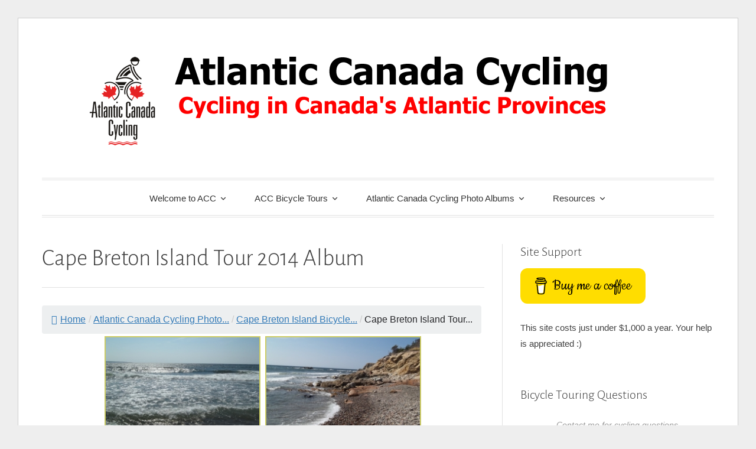

--- FILE ---
content_type: text/html; charset=UTF-8
request_url: https://www.atlanticcanadacycling.com/photo-albums/cape-breton-island-bicycle-tour-album/cape-breton-island-tour-2014-album/accphotos/page/5
body_size: 26611
content:
<!DOCTYPE html>
<html lang="en-CA" prefix="og: https://ogp.me/ns#">
<head>
<meta charset="UTF-8">
<meta name="viewport" content="width=device-width, initial-scale=1">
<link rel="profile" href="http://gmpg.org/xfn/11">
<link rel="pingback" href="https://atlanticcanadacycling.com/xmlrpc.php">


<!-- Search Engine Optimization by Rank Math - https://rankmath.com/ -->
<title>Cape Breton Island Tour 2014 Album -</title>
<meta name="description" content="&nbsp; &nbsp;"/>
<meta name="robots" content="follow, index, max-snippet:-1, max-video-preview:-1, max-image-preview:large"/>
<link rel="canonical" href="https://atlanticcanadacycling.com/photo-albums/cape-breton-island-bicycle-tour-album/cape-breton-island-tour-2014-album/" />
<meta property="og:locale" content="en_US" />
<meta property="og:type" content="article" />
<meta property="og:title" content="Cape Breton Island Tour 2014 Album -" />
<meta property="og:description" content="&nbsp; &nbsp;" />
<meta property="og:url" content="https://atlanticcanadacycling.com/photo-albums/cape-breton-island-bicycle-tour-album/cape-breton-island-tour-2014-album/" />
<meta property="og:site_name" content="Atlantic Canada Cycling" />
<meta property="article:publisher" content="https://www.facebook.com/AtlanticCanadaCycling" />
<meta property="og:updated_time" content="2021-11-03T14:58:10-03:00" />
<meta property="og:image" content="https://atlanticcanadacycling.com/wp-acccontent/uploads/1024x1024.jpg" />
<meta property="og:image:secure_url" content="https://atlanticcanadacycling.com/wp-acccontent/uploads/1024x1024.jpg" />
<meta property="og:image:width" content="1024" />
<meta property="og:image:height" content="1024" />
<meta property="og:image:alt" content="Atlantic Canada Cycling" />
<meta property="og:image:type" content="image/jpeg" />
<meta property="article:published_time" content="2014-09-21T22:19:32-03:00" />
<meta property="article:modified_time" content="2021-11-03T14:58:10-03:00" />
<meta name="twitter:card" content="summary_large_image" />
<meta name="twitter:title" content="Cape Breton Island Tour 2014 Album -" />
<meta name="twitter:description" content="&nbsp; &nbsp;" />
<meta name="twitter:image" content="https://atlanticcanadacycling.com/wp-acccontent/uploads/1024x1024.jpg" />
<meta name="twitter:label1" content="Time to read" />
<meta name="twitter:data1" content="Less than a minute" />
<script type="application/ld+json" class="rank-math-schema">{"@context":"https://schema.org","@graph":[{"@type":["Person","Organization"],"@id":"https://atlanticcanadacycling.com/#person","name":"Gary Conrod","sameAs":["https://www.facebook.com/AtlanticCanadaCycling"],"logo":{"@type":"ImageObject","@id":"https://atlanticcanadacycling.com/#logo","url":"https://atlanticcanadacycling.com/wp-acccontent/uploads/cropped-acc-banner-1000-1602-1.png","contentUrl":"https://atlanticcanadacycling.com/wp-acccontent/uploads/cropped-acc-banner-1000-1602-1.png","caption":"Atlantic Canada Cycling","inLanguage":"en-CA","width":"928","height":"160"},"image":{"@type":"ImageObject","@id":"https://atlanticcanadacycling.com/#logo","url":"https://atlanticcanadacycling.com/wp-acccontent/uploads/cropped-acc-banner-1000-1602-1.png","contentUrl":"https://atlanticcanadacycling.com/wp-acccontent/uploads/cropped-acc-banner-1000-1602-1.png","caption":"Atlantic Canada Cycling","inLanguage":"en-CA","width":"928","height":"160"}},{"@type":"WebSite","@id":"https://atlanticcanadacycling.com/#website","url":"https://atlanticcanadacycling.com","name":"Atlantic Canada Cycling","publisher":{"@id":"https://atlanticcanadacycling.com/#person"},"inLanguage":"en-CA"},{"@type":"ImageObject","@id":"https://atlanticcanadacycling.com/wp-acccontent/uploads/1024x1024.jpg","url":"https://atlanticcanadacycling.com/wp-acccontent/uploads/1024x1024.jpg","width":"1024","height":"1024","caption":"Atlantic Canada Cycling","inLanguage":"en-CA"},{"@type":"WebPage","@id":"https://atlanticcanadacycling.com/photo-albums/cape-breton-island-bicycle-tour-album/cape-breton-island-tour-2014-album/#webpage","url":"https://atlanticcanadacycling.com/photo-albums/cape-breton-island-bicycle-tour-album/cape-breton-island-tour-2014-album/","name":"Cape Breton Island Tour 2014 Album -","datePublished":"2014-09-21T22:19:32-03:00","dateModified":"2021-11-03T14:58:10-03:00","isPartOf":{"@id":"https://atlanticcanadacycling.com/#website"},"primaryImageOfPage":{"@id":"https://atlanticcanadacycling.com/wp-acccontent/uploads/1024x1024.jpg"},"inLanguage":"en-CA"},{"@type":"Person","@id":"https://atlanticcanadacycling.com/author/garyacc/","name":"Gary Conrod","url":"https://atlanticcanadacycling.com/author/garyacc/","image":{"@type":"ImageObject","@id":"https://atlanticcanadacycling.com/wp-acccontent/litespeed/avatar/c22ced221037cd5a86ac58369af19340.jpg?ver=1769143113","url":"https://atlanticcanadacycling.com/wp-acccontent/litespeed/avatar/c22ced221037cd5a86ac58369af19340.jpg?ver=1769143113","caption":"Gary Conrod","inLanguage":"en-CA"},"sameAs":["https://atlanticcanadacycling.com"]},{"@type":"Article","headline":"Cape Breton Island Tour 2014 Album -","datePublished":"2014-09-21T22:19:32-03:00","dateModified":"2021-11-03T14:58:10-03:00","author":{"@id":"https://atlanticcanadacycling.com/author/garyacc/","name":"Gary Conrod"},"publisher":{"@id":"https://atlanticcanadacycling.com/#person"},"description":"&nbsp; &nbsp;","name":"Cape Breton Island Tour 2014 Album -","@id":"https://atlanticcanadacycling.com/photo-albums/cape-breton-island-bicycle-tour-album/cape-breton-island-tour-2014-album/#richSnippet","isPartOf":{"@id":"https://atlanticcanadacycling.com/photo-albums/cape-breton-island-bicycle-tour-album/cape-breton-island-tour-2014-album/#webpage"},"image":{"@id":"https://atlanticcanadacycling.com/wp-acccontent/uploads/1024x1024.jpg"},"inLanguage":"en-CA","mainEntityOfPage":{"@id":"https://atlanticcanadacycling.com/photo-albums/cape-breton-island-bicycle-tour-album/cape-breton-island-tour-2014-album/#webpage"}}]}</script>
<!-- /Rank Math WordPress SEO plugin -->

<link rel='dns-prefetch' href='//atlanticcanadacycling.com' />
<link rel='dns-prefetch' href='//www.googletagmanager.com' />
<link rel='dns-prefetch' href='//fonts.googleapis.com' />
<link rel='dns-prefetch' href='//fonts.gstatic.com' />
<link rel='dns-prefetch' href='//connect.facebook.net' />
<link rel='dns-prefetch' href='//www.google-analytics.com' />
<link href='https://fonts.gstatic.com' crossorigin rel='preconnect' />
<link rel="alternate" type="application/rss+xml" title=" &raquo; Feed" href="https://atlanticcanadacycling.com/feed/" />
<link rel="alternate" type="application/rss+xml" title=" &raquo; Comments Feed" href="https://atlanticcanadacycling.com/comments/feed/" />
<link rel="alternate" title="oEmbed (JSON)" type="application/json+oembed" href="https://atlanticcanadacycling.com/wp-json/oembed/1.0/embed?url=https%3A%2F%2Fatlanticcanadacycling.com%2Fphoto-albums%2Fcape-breton-island-bicycle-tour-album%2Fcape-breton-island-tour-2014-album%2F" />
<link rel="alternate" title="oEmbed (XML)" type="text/xml+oembed" href="https://atlanticcanadacycling.com/wp-json/oembed/1.0/embed?url=https%3A%2F%2Fatlanticcanadacycling.com%2Fphoto-albums%2Fcape-breton-island-bicycle-tour-album%2Fcape-breton-island-tour-2014-album%2F&#038;format=xml" />
<style id='wp-img-auto-sizes-contain-inline-css' type='text/css'>
img:is([sizes=auto i],[sizes^="auto," i]){contain-intrinsic-size:3000px 1500px}
/*# sourceURL=wp-img-auto-sizes-contain-inline-css */
</style>

<link rel='stylesheet' id='formidable-css' href='https://atlanticcanadacycling.com/wp-acccontent/plugins/formidable/css/formidableforms.css' type='text/css' media='all' />
<style id='classic-theme-styles-inline-css' type='text/css'>
/*! This file is auto-generated */
.wp-block-button__link{color:#fff;background-color:#32373c;border-radius:9999px;box-shadow:none;text-decoration:none;padding:calc(.667em + 2px) calc(1.333em + 2px);font-size:1.125em}.wp-block-file__button{background:#32373c;color:#fff;text-decoration:none}
/*# sourceURL=/wp-includes/css/classic-themes.min.css */
</style>
<link rel='stylesheet' id='dashicons-css' href='https://atlanticcanadacycling.com/wp-includes/css/dashicons.min.css' type='text/css' media='all' />
<link rel='stylesheet' id='essgrid-blocks-editor-css-css' href='https://atlanticcanadacycling.com/wp-acccontent/plugins/essential-grid/public/includes/builders/gutenberg/build/index.css' type='text/css' media='all' />
<link rel='stylesheet' id='flexy-breadcrumb-css' href='https://atlanticcanadacycling.com/wp-acccontent/plugins/flexy-breadcrumb/public/css/flexy-breadcrumb-public.css' type='text/css' media='all' />
<link rel='stylesheet' id='flexy-breadcrumb-font-awesome-css' href='https://atlanticcanadacycling.com/wp-acccontent/plugins/flexy-breadcrumb/public/css/font-awesome.min.css' type='text/css' media='all' />
<link rel='stylesheet' id='ngg_trigger_buttons-css' href='https://atlanticcanadacycling.com/wp-acccontent/plugins/nextgen-gallery/static/GalleryDisplay/trigger_buttons.css' type='text/css' media='all' />
<link rel='stylesheet' id='fancybox-0-css' href='https://atlanticcanadacycling.com/wp-acccontent/plugins/nextgen-gallery/static/Lightbox/fancybox/jquery.fancybox-1.3.4.css' type='text/css' media='all' />
<link rel='stylesheet' id='fontawesome_v4_shim_style-css' href='https://atlanticcanadacycling.com/wp-acccontent/plugins/nextgen-gallery/static/FontAwesome/css/v4-shims.min.css' type='text/css' media='all' />
<link rel='stylesheet' id='fontawesome-css' href='https://atlanticcanadacycling.com/wp-acccontent/plugins/nextgen-gallery/static/FontAwesome/css/all.min.css' type='text/css' media='all' />
<link rel='stylesheet' id='nextgen_pro_thumbnail_grid-css' href='https://atlanticcanadacycling.com/wp-acccontent/plugins/nextgen-gallery-plus/modules/nextgen_pro_thumbnail_grid/static/nextgen_pro_thumbnail_grid.css' type='text/css' media='all' />
<link rel='stylesheet' id='nextgen_pagination_style-css' href='https://atlanticcanadacycling.com/wp-acccontent/plugins/nextgen-gallery/products/photocrati_nextgen/modules/nextgen_pagination/static/style.css' type='text/css' media='all' />
<link rel='stylesheet' id='dyncss-photocrati-nextgen_pro_thumbnail_grid#[base64]@dynamic-css' href='https://atlanticcanadacycling.com/nextgen-dcss?name=nextgen_pro_thumbnail_grid&#038;data=[base64]&#038;ver=4.0.4' type='text/css' media='all' />
<link rel='stylesheet' id='toujours-style-css' href='https://atlanticcanadacycling.com/wp-acccontent/themes/toujours/style.css' type='text/css' media='all' />
<link rel='stylesheet' id='toujours-fonts-css' href='https://fonts.googleapis.com/css?family=Alegreya+Sans%3A300%2C500%2C300italic%2C500italic%7CMerriweather%3A700italic%2C400%2C400italic%2C700%2C600&#038;subset=latin%2Clatin-ext&#038;display=swap' type='text/css' media='all' />
<link rel='stylesheet' id='genericons-css' href='https://atlanticcanadacycling.com/wp-acccontent/themes/toujours/genericons/genericons.css' type='text/css' media='all' />
<link rel='stylesheet' id='tablepress-default-css' href='https://atlanticcanadacycling.com/wp-acccontent/tablepress-combined.min.css' type='text/css' media='all' />
<link rel='stylesheet' id='nextgen_basic_thumbnails_style-css' href='https://atlanticcanadacycling.com/wp-acccontent/plugins/nextgen-gallery/static/Thumbnails/nextgen_basic_thumbnails.css' type='text/css' media='all' />
<link rel='stylesheet' id='nextgen_widgets_style-css' href='https://atlanticcanadacycling.com/wp-acccontent/plugins/nextgen-gallery/static/Widget/display.css' type='text/css' media='all' />
<link rel='stylesheet' id='tp-fontello-css' href='https://atlanticcanadacycling.com/wp-acccontent/plugins/essential-grid/public/assets/font/fontello/css/fontello.css' type='text/css' media='all' />
<link rel='stylesheet' id='esg-plugin-settings-css' href='https://atlanticcanadacycling.com/wp-acccontent/plugins/essential-grid/public/assets/css/settings.css' type='text/css' media='all' />
<link rel='stylesheet' id='ubermenu-css' href='https://atlanticcanadacycling.com/wp-acccontent/plugins/ubermenu-conditionals/pro/assets/css/ubermenu.min.css' type='text/css' media='all' />
<link rel='stylesheet' id='ubermenu-minimal-css' href='https://atlanticcanadacycling.com/wp-acccontent/plugins/ubermenu-conditionals/assets/css/skins/minimal.css' type='text/css' media='all' />
<link rel='stylesheet' id='ubermenu-font-awesome-all-css' href='https://atlanticcanadacycling.com/wp-acccontent/plugins/ubermenu-conditionals/assets/fontawesome/css/all.min.css' type='text/css' media='all' />
<link rel='stylesheet' id='sabai-css' href='https://atlanticcanadacycling.com/wp-acccontent/plugins/sabai/assets/css/main.min.css' type='text/css' media='all' />
<link rel='stylesheet' id='sabai-font-awesome-css' href='https://atlanticcanadacycling.com/wp-acccontent/plugins/sabai/assets/css/font-awesome.min.css' type='text/css' media='all' />
<link rel='stylesheet' id='sabai-directory-css' href='https://atlanticcanadacycling.com/wp-acccontent/plugins/sabai-directory/assets/css/main.min.css' type='text/css' media='all' />
<script type="text/javascript" src="https://atlanticcanadacycling.com/wp-includes/js/jquery/jquery.min.js" id="jquery-core-js"></script>
<script type="text/javascript" src="https://atlanticcanadacycling.com/wp-includes/js/jquery/jquery-migrate.min.js" id="jquery-migrate-js"></script>
<script type="text/javascript" src="https://atlanticcanadacycling.com/wp-acccontent/plugins/nextgen-gallery-plus/modules/picturefill/static/picturefill.min.js" id="picturefill-js"></script>
<script type="text/javascript" id="photocrati_ajax-js-extra">
/* <![CDATA[ */
var photocrati_ajax = {"url":"https://atlanticcanadacycling.com/index.php?photocrati_ajax=1","rest_url":"https://atlanticcanadacycling.com/wp-json/","wp_home_url":"https://atlanticcanadacycling.com","wp_site_url":"https://atlanticcanadacycling.com","wp_root_url":"https://atlanticcanadacycling.com","wp_plugins_url":"https://atlanticcanadacycling.com/wp-acccontent/plugins","wp_content_url":"https://atlanticcanadacycling.com/wp-acccontent","wp_includes_url":"https://atlanticcanadacycling.com/wp-includes/","ngg_param_slug":"accphotos","rest_nonce":"fe45f68012"};
//# sourceURL=photocrati_ajax-js-extra
/* ]]> */
</script>
<script type="text/javascript" src="https://atlanticcanadacycling.com/wp-acccontent/plugins/nextgen-gallery/static/Legacy/ajax.min.js" id="photocrati_ajax-js"></script>
<script type="text/javascript" src="https://atlanticcanadacycling.com/wp-acccontent/plugins/nextgen-gallery/static/FontAwesome/js/v4-shims.min.js" id="fontawesome_v4_shim-js"></script>
<script type="text/javascript" defer crossorigin="anonymous" data-auto-replace-svg="false" data-keep-original-source="false" data-search-pseudo-elements src="https://atlanticcanadacycling.com/wp-acccontent/plugins/nextgen-gallery/static/FontAwesome/js/all.min.js" id="fontawesome-js"></script>
<script type="text/javascript" src="https://atlanticcanadacycling.com/wp-acccontent/plugins/stopbadbots/assets/js/stopbadbots.js" id="stopbadbots-main-js-js"></script>
<script type="text/javascript" src="https://atlanticcanadacycling.com/wp-acccontent/plugins/nextgen-gallery/static/Thumbnails/nextgen_basic_thumbnails.js" id="nextgen_basic_thumbnails_script-js"></script>
<script type="text/javascript" id="tp-tools-js-before">
/* <![CDATA[ */
window.ESG ??={};ESG.E ??={};ESG.E.site_url='https://atlanticcanadacycling.com';ESG.E.plugin_url='https://atlanticcanadacycling.com/wp-acccontent/plugins/essential-grid/';ESG.E.ajax_url='https://atlanticcanadacycling.com/wp-admin/admin-ajax.php';ESG.E.nonce='2ac14528c8';ESG.E.tptools=true;ESG.E.waitTptFunc ??=[];ESG.F ??={};ESG.F.waitTpt=() =>{if ( typeof jQuery==='undefined' ||!window?._tpt?.regResource ||!ESG?.E?.plugin_url ||(!ESG.E.tptools && !window?.SR7?.E?.plugin_url) ) return setTimeout(ESG.F.waitTpt,29);if (!window._tpt.gsap) window._tpt.regResource({id:'tpgsap',url:ESG.E.tptools && ESG.E.plugin_url+'public/assets/js/libs/tpgsap.js' ||SR7.E.plugin_url + 'public/js/libs/tpgsap.js'});_tpt.checkResources(['tpgsap']).then(() =>{if (window.tpGS && !_tpt?.Back){_tpt.eases=tpGS.eases;Object.keys(_tpt.eases).forEach((e) => {_tpt[e] ===undefined && (_tpt[e]=tpGS[e])});}ESG.E.waitTptFunc.forEach((f) =>{typeof f ==='function' && f();});ESG.E.waitTptFunc=[];});}
//# sourceURL=tp-tools-js-before
/* ]]> */
</script>
<script type="text/javascript" src="https://atlanticcanadacycling.com/wp-acccontent/plugins/essential-grid/public/assets/js/libs/tptools.js" id="tp-tools-js" async="async" data-wp-strategy="async"></script>

<!-- Google tag (gtag.js) snippet added by Site Kit -->
<!-- Google Analytics snippet added by Site Kit -->
<script type="text/javascript" src="https://www.googletagmanager.com/gtag/js?id=GT-NM8CLNZ" id="google_gtagjs-js" async></script>
<script type="text/javascript" id="google_gtagjs-js-after">
/* <![CDATA[ */
window.dataLayer = window.dataLayer || [];function gtag(){dataLayer.push(arguments);}
gtag("set","linker",{"domains":["atlanticcanadacycling.com"]});
gtag("js", new Date());
gtag("set", "developer_id.dZTNiMT", true);
gtag("config", "GT-NM8CLNZ");
//# sourceURL=google_gtagjs-js-after
/* ]]> */
</script>
<link rel="https://api.w.org/" href="https://atlanticcanadacycling.com/wp-json/" /><link rel="alternate" title="JSON" type="application/json" href="https://atlanticcanadacycling.com/wp-json/wp/v2/pages/4915" /><link rel="EditURI" type="application/rsd+xml" title="RSD" href="https://atlanticcanadacycling.com/xmlrpc.php?rsd" />

<link rel='shortlink' href='https://atlanticcanadacycling.com/?p=4915' />
        <script>
            var errorQueue = [];
            let timeout;

            var errorMessage = '';


            function isBot() {
                const bots = ['crawler', 'spider', 'baidu', 'duckduckgo', 'bot', 'googlebot', 'bingbot', 'facebook', 'slurp', 'twitter', 'yahoo'];
                const userAgent = navigator.userAgent.toLowerCase();
                return bots.some(bot => userAgent.includes(bot));
            }

            /*
            window.onerror = function(msg, url, line) {
            // window.addEventListener('error', function(event) {
                console.error("Linha 600");

                var errorMessage = [
                    'Message: ' + msg,
                    'URL: ' + url,
                    'Line: ' + line
                ].join(' - ');
                */


            // Captura erros síncronos e alguns assíncronos
            window.addEventListener('error', function(event) {
                var msg = event.message;
                if (msg === "Script error.") {
                    console.error("Script error detected - maybe problem cross-origin");
                    return;
                }
                errorMessage = [
                    'Message: ' + msg,
                    'URL: ' + event.filename,
                    'Line: ' + event.lineno
                ].join(' - ');
                if (isBot()) {
                    return;
                }
                errorQueue.push(errorMessage);
                handleErrorQueue();
            });

            // Captura rejeições de promessas
            window.addEventListener('unhandledrejection', function(event) {
                errorMessage = 'Promise Rejection: ' + (event.reason || 'Unknown reason');
                if (isBot()) {
                    return;
                }
                errorQueue.push(errorMessage);
                handleErrorQueue();
            });

            // Função auxiliar para gerenciar a fila de erros
            function handleErrorQueue() {
                if (errorQueue.length >= 5) {
                    sendErrorsToServer();
                } else {
                    clearTimeout(timeout);
                    timeout = setTimeout(sendErrorsToServer, 5000);
                }
            }





            function sendErrorsToServer() {
                if (errorQueue.length > 0) {
                    var message;
                    if (errorQueue.length === 1) {
                        // Se houver apenas um erro, mantenha o formato atual
                        message = errorQueue[0];
                    } else {
                        // Se houver múltiplos erros, use quebras de linha para separá-los
                        message = errorQueue.join('\n\n');
                    }
                    var xhr = new XMLHttpRequest();
                    var nonce = '28fc5bc49b';
                    var ajaxurl = 'https://atlanticcanadacycling.com/wp-admin/admin-ajax.php?action=bill_minozzi_js_error_catched&_wpnonce=28fc5bc49b';
                    xhr.open('POST', encodeURI(ajaxurl));
                    xhr.setRequestHeader('Content-Type', 'application/x-www-form-urlencoded');
                    xhr.onload = function() {
                        if (xhr.status === 200) {
                            // console.log('Success:', xhr.responseText);
                        } else {
                            console.log('Error:', xhr.status);
                        }
                    };
                    xhr.onerror = function() {
                        console.error('Request failed');
                    };
                    xhr.send('action=bill_minozzi_js_error_catched&_wpnonce=' + nonce + '&bill_js_error_catched=' + encodeURIComponent(message));
                    errorQueue = []; // Limpa a fila de erros após o envio
                }
            }

            function sendErrorsToServer() {
                if (errorQueue.length > 0) {
                    var message = errorQueue.join(' | ');
                    //console.error(message);
                    var xhr = new XMLHttpRequest();
                    var nonce = '28fc5bc49b';
                    var ajaxurl = 'https://atlanticcanadacycling.com/wp-admin/admin-ajax.php?action=bill_minozzi_js_error_catched&_wpnonce=28fc5bc49b'; // No need to esc_js here
                    xhr.open('POST', encodeURI(ajaxurl));
                    xhr.setRequestHeader('Content-Type', 'application/x-www-form-urlencoded');
                    xhr.onload = function() {
                        if (xhr.status === 200) {
                            //console.log('Success:::', xhr.responseText);
                        } else {
                            console.log('Error:', xhr.status);
                        }
                    };
                    xhr.onerror = function() {
                        console.error('Request failed');
                    };
                    xhr.send('action=bill_minozzi_js_error_catched&_wpnonce=' + nonce + '&bill_js_error_catched=' + encodeURIComponent(message));
                    errorQueue = []; // Clear the error queue after sending
                }
            }

            function sendErrorsToServer() {
                if (errorQueue.length > 0) {
                    var message = errorQueue.join('\n\n'); // Usa duas quebras de linha como separador
                    var xhr = new XMLHttpRequest();
                    var nonce = '28fc5bc49b';
                    var ajaxurl = 'https://atlanticcanadacycling.com/wp-admin/admin-ajax.php?action=bill_minozzi_js_error_catched&_wpnonce=28fc5bc49b';
                    xhr.open('POST', encodeURI(ajaxurl));
                    xhr.setRequestHeader('Content-Type', 'application/x-www-form-urlencoded');
                    xhr.onload = function() {
                        if (xhr.status === 200) {
                            // console.log('Success:', xhr.responseText);
                        } else {
                            console.log('Error:', xhr.status);
                        }
                    };
                    xhr.onerror = function() {
                        console.error('Request failed');
                    };
                    xhr.send('action=bill_minozzi_js_error_catched&_wpnonce=' + nonce + '&bill_js_error_catched=' + encodeURIComponent(message));
                    errorQueue = []; // Limpa a fila de erros após o envio
                }
            }
            window.addEventListener('beforeunload', sendErrorsToServer);
        </script>

            <style type="text/css">              
                
                /* Background color */
                .fbc-page .fbc-wrap .fbc-items {
                    background-color: #edeff0;
                }
                /* Items font size */
                .fbc-page .fbc-wrap .fbc-items li {
                    font-size: 16px;
                }
                
                /* Items' link color */
                .fbc-page .fbc-wrap .fbc-items li a {
                    color: #337ab7;                    
                }
                
                /* Seprator color */
                .fbc-page .fbc-wrap .fbc-items li .fbc-separator {
                    color: #cccccc;
                }
                
                /* Active item & end-text color */
                .fbc-page .fbc-wrap .fbc-items li.active span,
                .fbc-page .fbc-wrap .fbc-items li .fbc-end-text {
                    color: #27272a;
                    font-size: 16px;
                }
            </style>

            <meta name="generator" content="Site Kit by Google 1.171.0" /><link rel="shortcut icon" href="https://atlanticcanadacycling.com/wp-acccontent/uploads/favicon-16x16.ico" />
<link rel="apple-touch-icon" href="https://atlanticcanadacycling.com/wp-acccontent/uploads/favicon-180x180.png" />
<link rel="apple-touch-icon" href="https://atlanticcanadacycling.com/wp-acccontent/uploads/favicon-180x180.png" />
<link rel="icon" href="https://atlanticcanadacycling.com/wp-acccontent/uploads/favicon-180x180.png" />
<link rel="icon" href="https://atlanticcanadacycling.com/wp-acccontent/uploads/favicon-180x180.png" />
<script type="text/javascript">
           var ajaxurl = "https://atlanticcanadacycling.com/wp-admin/admin-ajax.php";
         </script><style id="ubermenu-custom-generated-css">
/** Font Awesome 4 Compatibility **/
.fa{font-style:normal;font-variant:normal;font-weight:normal;font-family:FontAwesome;}

/** UberMenu Custom Menu Styles (Customizer) **/
/* main */
 .ubermenu-main .ubermenu-item .ubermenu-submenu-drop { -webkit-transition-duration:300ms; -ms-transition-duration:300ms; transition-duration:300ms; }
 .ubermenu-main .ubermenu-item-layout-image_left > .ubermenu-target-text { padding-left:26px; }
 .ubermenu-main .ubermenu-item-layout-image_right > .ubermenu-target-text { padding-right:26px; }
 .ubermenu-main .ubermenu-item-layout-woocommerce_image_left_price > .ubermenu-target-text { padding-left:26px; }
 .ubermenu-main { background:#000000; }
 .ubermenu-main .ubermenu-item-level-0 > .ubermenu-target { font-size:20px; text-transform:none; color:#eeee22; -webkit-box-shadow:inset 1px 0 0 0 rgba(255,255,255,.9); -moz-box-shadow:inset 1px 0 0 0 rgba(255,255,255,.9); -o-box-shadow:inset 1px 0 0 0 rgba(255,255,255,.9); box-shadow:inset 1px 0 0 0 rgba(255,255,255,.9); padding-left:15px; padding-right:15px; }
 .ubermenu-main .ubermenu-nav .ubermenu-item.ubermenu-item-level-0 > .ubermenu-target { font-weight:bold; }
 .ubermenu.ubermenu-main .ubermenu-item-level-0:hover > .ubermenu-target, .ubermenu-main .ubermenu-item-level-0.ubermenu-active > .ubermenu-target { color:#cccc66; background:#; }
 .ubermenu-main .ubermenu-item-level-0.ubermenu-current-menu-item > .ubermenu-target, .ubermenu-main .ubermenu-item-level-0.ubermenu-current-menu-parent > .ubermenu-target, .ubermenu-main .ubermenu-item-level-0.ubermenu-current-menu-ancestor > .ubermenu-target { color:#cccc66; }
 .ubermenu-main .ubermenu-item.ubermenu-item-level-0 > .ubermenu-highlight { color:#ffffff; }
 .ubermenu-main .ubermenu-item-level-0.ubermenu-active > .ubermenu-target,.ubermenu-main .ubermenu-item-level-0:hover > .ubermenu-target { -webkit-box-shadow:inset 1px 0 0 0 rgba(255,255,255,.9); -moz-box-shadow:inset 1px 0 0 0 rgba(255,255,255,.9); -o-box-shadow:inset 1px 0 0 0 rgba(255,255,255,.9); box-shadow:inset 1px 0 0 0 rgba(255,255,255,.9); }
 .ubermenu-main .ubermenu-item-level-0 > .ubermenu-target, .ubermenu-main .ubermenu-item-level-0 > .ubermenu-custom-content.ubermenu-custom-content-padded { padding-top:12px; padding-bottom:12px; }
 .ubermenu-main.ubermenu-sub-indicators .ubermenu-item-level-0.ubermenu-has-submenu-drop > .ubermenu-target:not(.ubermenu-noindicator) { padding-right:30px; }
 .ubermenu-main.ubermenu-sub-indicators .ubermenu-item-level-0.ubermenu-has-submenu-drop > .ubermenu-target.ubermenu-noindicator { padding-right:15px; }
 .ubermenu-main .ubermenu-submenu.ubermenu-submenu-drop { background-color:#cccc66; border:1px solid #000000; color:#000000; }
 .ubermenu-main .ubermenu-submenu .ubermenu-column { min-width:100px; }
 .ubermenu-main .ubermenu-submenu .ubermenu-highlight { color:#000000; }
 .ubermenu-main .ubermenu-submenu .ubermenu-item-header > .ubermenu-target, .ubermenu-main .ubermenu-tab > .ubermenu-target { font-size:17px; }
 .ubermenu-main .ubermenu-submenu .ubermenu-item-header > .ubermenu-target { color:#000000; }
 .ubermenu-main .ubermenu-submenu .ubermenu-item-header > .ubermenu-target:hover { color:#ff0000; }
 .ubermenu-main .ubermenu-submenu .ubermenu-item-header.ubermenu-current-menu-item > .ubermenu-target { color:#000000; }
 .ubermenu-main .ubermenu-nav .ubermenu-submenu .ubermenu-item-header > .ubermenu-target { font-weight:bold; }
 .ubermenu-main .ubermenu-submenu .ubermenu-item-header.ubermenu-has-submenu-stack > .ubermenu-target { border-bottom:1px solid #000000; }
 .ubermenu-main .ubermenu-item-normal > .ubermenu-target { color:#000000; font-size:17px; }
 .ubermenu-main .ubermenu-target > .ubermenu-target-description { font-size:9px; text-transform:none; }


/* Status: Loaded from Transient */

</style><script type="text/javascript">
(function(url){
	if(/(?:Chrome\/26\.0\.1410\.63 Safari\/537\.31|WordfenceTestMonBot)/.test(navigator.userAgent)){ return; }
	var addEvent = function(evt, handler) {
		if (window.addEventListener) {
			document.addEventListener(evt, handler, false);
		} else if (window.attachEvent) {
			document.attachEvent('on' + evt, handler);
		}
	};
	var removeEvent = function(evt, handler) {
		if (window.removeEventListener) {
			document.removeEventListener(evt, handler, false);
		} else if (window.detachEvent) {
			document.detachEvent('on' + evt, handler);
		}
	};
	var evts = 'contextmenu dblclick drag dragend dragenter dragleave dragover dragstart drop keydown keypress keyup mousedown mousemove mouseout mouseover mouseup mousewheel scroll'.split(' ');
	var logHuman = function() {
		if (window.wfLogHumanRan) { return; }
		window.wfLogHumanRan = true;
		var wfscr = document.createElement('script');
		wfscr.type = 'text/javascript';
		wfscr.async = true;
		wfscr.src = url + '&r=' + Math.random();
		(document.getElementsByTagName('head')[0]||document.getElementsByTagName('body')[0]).appendChild(wfscr);
		for (var i = 0; i < evts.length; i++) {
			removeEvent(evts[i], logHuman);
		}
	};
	for (var i = 0; i < evts.length; i++) {
		addEvent(evts[i], logHuman);
	}
})('//atlanticcanadacycling.com/?wordfence_lh=1&hid=BD8C57AC9AFAAD72AE2A9AFC411FD7A9');
</script><script>document.documentElement.className += " js";</script>
<!-- Analytics by WP Statistics - https://wp-statistics.com -->

<!-- Google AdSense meta tags added by Site Kit -->
<meta name="google-adsense-platform-account" content="ca-host-pub-2644536267352236">
<meta name="google-adsense-platform-domain" content="sitekit.withgoogle.com">
<!-- End Google AdSense meta tags added by Site Kit -->
	<style type="text/css">
			.site-title a {
			color: #ff2861;
		}
		</style>
	<style type="text/css" id="custom-background-css">
body.custom-background { background-image: url("https://atlanticcanadacycling.com/wp-acccontent/themes/toujours/images/toujoursbackground20160105.png"); background-position: left top; background-size: auto; background-repeat: repeat; background-attachment: scroll; }
</style>
	<link rel="icon" href="https://atlanticcanadacycling.com/wp-acccontent/uploads/cropped-apple-touch-icon.png-32x32.png" sizes="32x32" />
<link rel="icon" href="https://atlanticcanadacycling.com/wp-acccontent/uploads/cropped-apple-touch-icon.png-192x192.png" sizes="192x192" />
<link rel="apple-touch-icon" href="https://atlanticcanadacycling.com/wp-acccontent/uploads/cropped-apple-touch-icon.png-180x180.png" />
<meta name="msapplication-TileImage" content="https://atlanticcanadacycling.com/wp-acccontent/uploads/cropped-apple-touch-icon.png-270x270.png" />
	<!-- Fonts Plugin CSS - https://fontsplugin.com/ -->
	<style>
		/* Cached: January 29, 2026 at 4:37pm */
/* cyrillic-ext */
@font-face {
  font-family: 'Alegreya Sans';
  font-style: italic;
  font-weight: 100;
  font-display: swap;
  src: url(https://fonts.gstatic.com/s/alegreyasans/v26/5aUv9_-1phKLFgshYDvh6Vwt7V9V3F1crmp7sg.woff2) format('woff2');
  unicode-range: U+0460-052F, U+1C80-1C8A, U+20B4, U+2DE0-2DFF, U+A640-A69F, U+FE2E-FE2F;
}
/* cyrillic */
@font-face {
  font-family: 'Alegreya Sans';
  font-style: italic;
  font-weight: 100;
  font-display: swap;
  src: url(https://fonts.gstatic.com/s/alegreyasans/v26/5aUv9_-1phKLFgshYDvh6Vwt7V9V3F1Vrmp7sg.woff2) format('woff2');
  unicode-range: U+0301, U+0400-045F, U+0490-0491, U+04B0-04B1, U+2116;
}
/* greek-ext */
@font-face {
  font-family: 'Alegreya Sans';
  font-style: italic;
  font-weight: 100;
  font-display: swap;
  src: url(https://fonts.gstatic.com/s/alegreyasans/v26/5aUv9_-1phKLFgshYDvh6Vwt7V9V3F1drmp7sg.woff2) format('woff2');
  unicode-range: U+1F00-1FFF;
}
/* greek */
@font-face {
  font-family: 'Alegreya Sans';
  font-style: italic;
  font-weight: 100;
  font-display: swap;
  src: url(https://fonts.gstatic.com/s/alegreyasans/v26/5aUv9_-1phKLFgshYDvh6Vwt7V9V3F1Srmp7sg.woff2) format('woff2');
  unicode-range: U+0370-0377, U+037A-037F, U+0384-038A, U+038C, U+038E-03A1, U+03A3-03FF;
}
/* vietnamese */
@font-face {
  font-family: 'Alegreya Sans';
  font-style: italic;
  font-weight: 100;
  font-display: swap;
  src: url(https://fonts.gstatic.com/s/alegreyasans/v26/5aUv9_-1phKLFgshYDvh6Vwt7V9V3F1ermp7sg.woff2) format('woff2');
  unicode-range: U+0102-0103, U+0110-0111, U+0128-0129, U+0168-0169, U+01A0-01A1, U+01AF-01B0, U+0300-0301, U+0303-0304, U+0308-0309, U+0323, U+0329, U+1EA0-1EF9, U+20AB;
}
/* latin-ext */
@font-face {
  font-family: 'Alegreya Sans';
  font-style: italic;
  font-weight: 100;
  font-display: swap;
  src: url(https://fonts.gstatic.com/s/alegreyasans/v26/5aUv9_-1phKLFgshYDvh6Vwt7V9V3F1frmp7sg.woff2) format('woff2');
  unicode-range: U+0100-02BA, U+02BD-02C5, U+02C7-02CC, U+02CE-02D7, U+02DD-02FF, U+0304, U+0308, U+0329, U+1D00-1DBF, U+1E00-1E9F, U+1EF2-1EFF, U+2020, U+20A0-20AB, U+20AD-20C0, U+2113, U+2C60-2C7F, U+A720-A7FF;
}
/* latin */
@font-face {
  font-family: 'Alegreya Sans';
  font-style: italic;
  font-weight: 100;
  font-display: swap;
  src: url(https://fonts.gstatic.com/s/alegreyasans/v26/5aUv9_-1phKLFgshYDvh6Vwt7V9V3F1Rrmo.woff2) format('woff2');
  unicode-range: U+0000-00FF, U+0131, U+0152-0153, U+02BB-02BC, U+02C6, U+02DA, U+02DC, U+0304, U+0308, U+0329, U+2000-206F, U+20AC, U+2122, U+2191, U+2193, U+2212, U+2215, U+FEFF, U+FFFD;
}
/* cyrillic-ext */
@font-face {
  font-family: 'Alegreya Sans';
  font-style: italic;
  font-weight: 300;
  font-display: swap;
  src: url(https://fonts.gstatic.com/s/alegreyasans/v26/5aUo9_-1phKLFgshYDvh6Vwt7V9VFE9GhE9GixI.woff2) format('woff2');
  unicode-range: U+0460-052F, U+1C80-1C8A, U+20B4, U+2DE0-2DFF, U+A640-A69F, U+FE2E-FE2F;
}
/* cyrillic */
@font-face {
  font-family: 'Alegreya Sans';
  font-style: italic;
  font-weight: 300;
  font-display: swap;
  src: url(https://fonts.gstatic.com/s/alegreyasans/v26/5aUo9_-1phKLFgshYDvh6Vwt7V9VFE9GjU9GixI.woff2) format('woff2');
  unicode-range: U+0301, U+0400-045F, U+0490-0491, U+04B0-04B1, U+2116;
}
/* greek-ext */
@font-face {
  font-family: 'Alegreya Sans';
  font-style: italic;
  font-weight: 300;
  font-display: swap;
  src: url(https://fonts.gstatic.com/s/alegreyasans/v26/5aUo9_-1phKLFgshYDvh6Vwt7V9VFE9GhU9GixI.woff2) format('woff2');
  unicode-range: U+1F00-1FFF;
}
/* greek */
@font-face {
  font-family: 'Alegreya Sans';
  font-style: italic;
  font-weight: 300;
  font-display: swap;
  src: url(https://fonts.gstatic.com/s/alegreyasans/v26/5aUo9_-1phKLFgshYDvh6Vwt7V9VFE9Gik9GixI.woff2) format('woff2');
  unicode-range: U+0370-0377, U+037A-037F, U+0384-038A, U+038C, U+038E-03A1, U+03A3-03FF;
}
/* vietnamese */
@font-face {
  font-family: 'Alegreya Sans';
  font-style: italic;
  font-weight: 300;
  font-display: swap;
  src: url(https://fonts.gstatic.com/s/alegreyasans/v26/5aUo9_-1phKLFgshYDvh6Vwt7V9VFE9Ghk9GixI.woff2) format('woff2');
  unicode-range: U+0102-0103, U+0110-0111, U+0128-0129, U+0168-0169, U+01A0-01A1, U+01AF-01B0, U+0300-0301, U+0303-0304, U+0308-0309, U+0323, U+0329, U+1EA0-1EF9, U+20AB;
}
/* latin-ext */
@font-face {
  font-family: 'Alegreya Sans';
  font-style: italic;
  font-weight: 300;
  font-display: swap;
  src: url(https://fonts.gstatic.com/s/alegreyasans/v26/5aUo9_-1phKLFgshYDvh6Vwt7V9VFE9Gh09GixI.woff2) format('woff2');
  unicode-range: U+0100-02BA, U+02BD-02C5, U+02C7-02CC, U+02CE-02D7, U+02DD-02FF, U+0304, U+0308, U+0329, U+1D00-1DBF, U+1E00-1E9F, U+1EF2-1EFF, U+2020, U+20A0-20AB, U+20AD-20C0, U+2113, U+2C60-2C7F, U+A720-A7FF;
}
/* latin */
@font-face {
  font-family: 'Alegreya Sans';
  font-style: italic;
  font-weight: 300;
  font-display: swap;
  src: url(https://fonts.gstatic.com/s/alegreyasans/v26/5aUo9_-1phKLFgshYDvh6Vwt7V9VFE9GiU9G.woff2) format('woff2');
  unicode-range: U+0000-00FF, U+0131, U+0152-0153, U+02BB-02BC, U+02C6, U+02DA, U+02DC, U+0304, U+0308, U+0329, U+2000-206F, U+20AC, U+2122, U+2191, U+2193, U+2212, U+2215, U+FEFF, U+FFFD;
}
/* cyrillic-ext */
@font-face {
  font-family: 'Alegreya Sans';
  font-style: italic;
  font-weight: 400;
  font-display: swap;
  src: url(https://fonts.gstatic.com/s/alegreyasans/v26/5aUt9_-1phKLFgshYDvh6Vwt7V9dsm1Ttm4.woff2) format('woff2');
  unicode-range: U+0460-052F, U+1C80-1C8A, U+20B4, U+2DE0-2DFF, U+A640-A69F, U+FE2E-FE2F;
}
/* cyrillic */
@font-face {
  font-family: 'Alegreya Sans';
  font-style: italic;
  font-weight: 400;
  font-display: swap;
  src: url(https://fonts.gstatic.com/s/alegreyasans/v26/5aUt9_-1phKLFgshYDvh6Vwt7V9du21Ttm4.woff2) format('woff2');
  unicode-range: U+0301, U+0400-045F, U+0490-0491, U+04B0-04B1, U+2116;
}
/* greek-ext */
@font-face {
  font-family: 'Alegreya Sans';
  font-style: italic;
  font-weight: 400;
  font-display: swap;
  src: url(https://fonts.gstatic.com/s/alegreyasans/v26/5aUt9_-1phKLFgshYDvh6Vwt7V9ds21Ttm4.woff2) format('woff2');
  unicode-range: U+1F00-1FFF;
}
/* greek */
@font-face {
  font-family: 'Alegreya Sans';
  font-style: italic;
  font-weight: 400;
  font-display: swap;
  src: url(https://fonts.gstatic.com/s/alegreyasans/v26/5aUt9_-1phKLFgshYDvh6Vwt7V9dvG1Ttm4.woff2) format('woff2');
  unicode-range: U+0370-0377, U+037A-037F, U+0384-038A, U+038C, U+038E-03A1, U+03A3-03FF;
}
/* vietnamese */
@font-face {
  font-family: 'Alegreya Sans';
  font-style: italic;
  font-weight: 400;
  font-display: swap;
  src: url(https://fonts.gstatic.com/s/alegreyasans/v26/5aUt9_-1phKLFgshYDvh6Vwt7V9dsG1Ttm4.woff2) format('woff2');
  unicode-range: U+0102-0103, U+0110-0111, U+0128-0129, U+0168-0169, U+01A0-01A1, U+01AF-01B0, U+0300-0301, U+0303-0304, U+0308-0309, U+0323, U+0329, U+1EA0-1EF9, U+20AB;
}
/* latin-ext */
@font-face {
  font-family: 'Alegreya Sans';
  font-style: italic;
  font-weight: 400;
  font-display: swap;
  src: url(https://fonts.gstatic.com/s/alegreyasans/v26/5aUt9_-1phKLFgshYDvh6Vwt7V9dsW1Ttm4.woff2) format('woff2');
  unicode-range: U+0100-02BA, U+02BD-02C5, U+02C7-02CC, U+02CE-02D7, U+02DD-02FF, U+0304, U+0308, U+0329, U+1D00-1DBF, U+1E00-1E9F, U+1EF2-1EFF, U+2020, U+20A0-20AB, U+20AD-20C0, U+2113, U+2C60-2C7F, U+A720-A7FF;
}
/* latin */
@font-face {
  font-family: 'Alegreya Sans';
  font-style: italic;
  font-weight: 400;
  font-display: swap;
  src: url(https://fonts.gstatic.com/s/alegreyasans/v26/5aUt9_-1phKLFgshYDvh6Vwt7V9dv21T.woff2) format('woff2');
  unicode-range: U+0000-00FF, U+0131, U+0152-0153, U+02BB-02BC, U+02C6, U+02DA, U+02DC, U+0304, U+0308, U+0329, U+2000-206F, U+20AC, U+2122, U+2191, U+2193, U+2212, U+2215, U+FEFF, U+FFFD;
}
/* cyrillic-ext */
@font-face {
  font-family: 'Alegreya Sans';
  font-style: italic;
  font-weight: 500;
  font-display: swap;
  src: url(https://fonts.gstatic.com/s/alegreyasans/v26/5aUo9_-1phKLFgshYDvh6Vwt7V9VTE5GhE9GixI.woff2) format('woff2');
  unicode-range: U+0460-052F, U+1C80-1C8A, U+20B4, U+2DE0-2DFF, U+A640-A69F, U+FE2E-FE2F;
}
/* cyrillic */
@font-face {
  font-family: 'Alegreya Sans';
  font-style: italic;
  font-weight: 500;
  font-display: swap;
  src: url(https://fonts.gstatic.com/s/alegreyasans/v26/5aUo9_-1phKLFgshYDvh6Vwt7V9VTE5GjU9GixI.woff2) format('woff2');
  unicode-range: U+0301, U+0400-045F, U+0490-0491, U+04B0-04B1, U+2116;
}
/* greek-ext */
@font-face {
  font-family: 'Alegreya Sans';
  font-style: italic;
  font-weight: 500;
  font-display: swap;
  src: url(https://fonts.gstatic.com/s/alegreyasans/v26/5aUo9_-1phKLFgshYDvh6Vwt7V9VTE5GhU9GixI.woff2) format('woff2');
  unicode-range: U+1F00-1FFF;
}
/* greek */
@font-face {
  font-family: 'Alegreya Sans';
  font-style: italic;
  font-weight: 500;
  font-display: swap;
  src: url(https://fonts.gstatic.com/s/alegreyasans/v26/5aUo9_-1phKLFgshYDvh6Vwt7V9VTE5Gik9GixI.woff2) format('woff2');
  unicode-range: U+0370-0377, U+037A-037F, U+0384-038A, U+038C, U+038E-03A1, U+03A3-03FF;
}
/* vietnamese */
@font-face {
  font-family: 'Alegreya Sans';
  font-style: italic;
  font-weight: 500;
  font-display: swap;
  src: url(https://fonts.gstatic.com/s/alegreyasans/v26/5aUo9_-1phKLFgshYDvh6Vwt7V9VTE5Ghk9GixI.woff2) format('woff2');
  unicode-range: U+0102-0103, U+0110-0111, U+0128-0129, U+0168-0169, U+01A0-01A1, U+01AF-01B0, U+0300-0301, U+0303-0304, U+0308-0309, U+0323, U+0329, U+1EA0-1EF9, U+20AB;
}
/* latin-ext */
@font-face {
  font-family: 'Alegreya Sans';
  font-style: italic;
  font-weight: 500;
  font-display: swap;
  src: url(https://fonts.gstatic.com/s/alegreyasans/v26/5aUo9_-1phKLFgshYDvh6Vwt7V9VTE5Gh09GixI.woff2) format('woff2');
  unicode-range: U+0100-02BA, U+02BD-02C5, U+02C7-02CC, U+02CE-02D7, U+02DD-02FF, U+0304, U+0308, U+0329, U+1D00-1DBF, U+1E00-1E9F, U+1EF2-1EFF, U+2020, U+20A0-20AB, U+20AD-20C0, U+2113, U+2C60-2C7F, U+A720-A7FF;
}
/* latin */
@font-face {
  font-family: 'Alegreya Sans';
  font-style: italic;
  font-weight: 500;
  font-display: swap;
  src: url(https://fonts.gstatic.com/s/alegreyasans/v26/5aUo9_-1phKLFgshYDvh6Vwt7V9VTE5GiU9G.woff2) format('woff2');
  unicode-range: U+0000-00FF, U+0131, U+0152-0153, U+02BB-02BC, U+02C6, U+02DA, U+02DC, U+0304, U+0308, U+0329, U+2000-206F, U+20AC, U+2122, U+2191, U+2193, U+2212, U+2215, U+FEFF, U+FFFD;
}
/* cyrillic-ext */
@font-face {
  font-family: 'Alegreya Sans';
  font-style: italic;
  font-weight: 700;
  font-display: swap;
  src: url(https://fonts.gstatic.com/s/alegreyasans/v26/5aUo9_-1phKLFgshYDvh6Vwt7V9VBEhGhE9GixI.woff2) format('woff2');
  unicode-range: U+0460-052F, U+1C80-1C8A, U+20B4, U+2DE0-2DFF, U+A640-A69F, U+FE2E-FE2F;
}
/* cyrillic */
@font-face {
  font-family: 'Alegreya Sans';
  font-style: italic;
  font-weight: 700;
  font-display: swap;
  src: url(https://fonts.gstatic.com/s/alegreyasans/v26/5aUo9_-1phKLFgshYDvh6Vwt7V9VBEhGjU9GixI.woff2) format('woff2');
  unicode-range: U+0301, U+0400-045F, U+0490-0491, U+04B0-04B1, U+2116;
}
/* greek-ext */
@font-face {
  font-family: 'Alegreya Sans';
  font-style: italic;
  font-weight: 700;
  font-display: swap;
  src: url(https://fonts.gstatic.com/s/alegreyasans/v26/5aUo9_-1phKLFgshYDvh6Vwt7V9VBEhGhU9GixI.woff2) format('woff2');
  unicode-range: U+1F00-1FFF;
}
/* greek */
@font-face {
  font-family: 'Alegreya Sans';
  font-style: italic;
  font-weight: 700;
  font-display: swap;
  src: url(https://fonts.gstatic.com/s/alegreyasans/v26/5aUo9_-1phKLFgshYDvh6Vwt7V9VBEhGik9GixI.woff2) format('woff2');
  unicode-range: U+0370-0377, U+037A-037F, U+0384-038A, U+038C, U+038E-03A1, U+03A3-03FF;
}
/* vietnamese */
@font-face {
  font-family: 'Alegreya Sans';
  font-style: italic;
  font-weight: 700;
  font-display: swap;
  src: url(https://fonts.gstatic.com/s/alegreyasans/v26/5aUo9_-1phKLFgshYDvh6Vwt7V9VBEhGhk9GixI.woff2) format('woff2');
  unicode-range: U+0102-0103, U+0110-0111, U+0128-0129, U+0168-0169, U+01A0-01A1, U+01AF-01B0, U+0300-0301, U+0303-0304, U+0308-0309, U+0323, U+0329, U+1EA0-1EF9, U+20AB;
}
/* latin-ext */
@font-face {
  font-family: 'Alegreya Sans';
  font-style: italic;
  font-weight: 700;
  font-display: swap;
  src: url(https://fonts.gstatic.com/s/alegreyasans/v26/5aUo9_-1phKLFgshYDvh6Vwt7V9VBEhGh09GixI.woff2) format('woff2');
  unicode-range: U+0100-02BA, U+02BD-02C5, U+02C7-02CC, U+02CE-02D7, U+02DD-02FF, U+0304, U+0308, U+0329, U+1D00-1DBF, U+1E00-1E9F, U+1EF2-1EFF, U+2020, U+20A0-20AB, U+20AD-20C0, U+2113, U+2C60-2C7F, U+A720-A7FF;
}
/* latin */
@font-face {
  font-family: 'Alegreya Sans';
  font-style: italic;
  font-weight: 700;
  font-display: swap;
  src: url(https://fonts.gstatic.com/s/alegreyasans/v26/5aUo9_-1phKLFgshYDvh6Vwt7V9VBEhGiU9G.woff2) format('woff2');
  unicode-range: U+0000-00FF, U+0131, U+0152-0153, U+02BB-02BC, U+02C6, U+02DA, U+02DC, U+0304, U+0308, U+0329, U+2000-206F, U+20AC, U+2122, U+2191, U+2193, U+2212, U+2215, U+FEFF, U+FFFD;
}
/* cyrillic-ext */
@font-face {
  font-family: 'Alegreya Sans';
  font-style: italic;
  font-weight: 800;
  font-display: swap;
  src: url(https://fonts.gstatic.com/s/alegreyasans/v26/5aUo9_-1phKLFgshYDvh6Vwt7V9VGEtGhE9GixI.woff2) format('woff2');
  unicode-range: U+0460-052F, U+1C80-1C8A, U+20B4, U+2DE0-2DFF, U+A640-A69F, U+FE2E-FE2F;
}
/* cyrillic */
@font-face {
  font-family: 'Alegreya Sans';
  font-style: italic;
  font-weight: 800;
  font-display: swap;
  src: url(https://fonts.gstatic.com/s/alegreyasans/v26/5aUo9_-1phKLFgshYDvh6Vwt7V9VGEtGjU9GixI.woff2) format('woff2');
  unicode-range: U+0301, U+0400-045F, U+0490-0491, U+04B0-04B1, U+2116;
}
/* greek-ext */
@font-face {
  font-family: 'Alegreya Sans';
  font-style: italic;
  font-weight: 800;
  font-display: swap;
  src: url(https://fonts.gstatic.com/s/alegreyasans/v26/5aUo9_-1phKLFgshYDvh6Vwt7V9VGEtGhU9GixI.woff2) format('woff2');
  unicode-range: U+1F00-1FFF;
}
/* greek */
@font-face {
  font-family: 'Alegreya Sans';
  font-style: italic;
  font-weight: 800;
  font-display: swap;
  src: url(https://fonts.gstatic.com/s/alegreyasans/v26/5aUo9_-1phKLFgshYDvh6Vwt7V9VGEtGik9GixI.woff2) format('woff2');
  unicode-range: U+0370-0377, U+037A-037F, U+0384-038A, U+038C, U+038E-03A1, U+03A3-03FF;
}
/* vietnamese */
@font-face {
  font-family: 'Alegreya Sans';
  font-style: italic;
  font-weight: 800;
  font-display: swap;
  src: url(https://fonts.gstatic.com/s/alegreyasans/v26/5aUo9_-1phKLFgshYDvh6Vwt7V9VGEtGhk9GixI.woff2) format('woff2');
  unicode-range: U+0102-0103, U+0110-0111, U+0128-0129, U+0168-0169, U+01A0-01A1, U+01AF-01B0, U+0300-0301, U+0303-0304, U+0308-0309, U+0323, U+0329, U+1EA0-1EF9, U+20AB;
}
/* latin-ext */
@font-face {
  font-family: 'Alegreya Sans';
  font-style: italic;
  font-weight: 800;
  font-display: swap;
  src: url(https://fonts.gstatic.com/s/alegreyasans/v26/5aUo9_-1phKLFgshYDvh6Vwt7V9VGEtGh09GixI.woff2) format('woff2');
  unicode-range: U+0100-02BA, U+02BD-02C5, U+02C7-02CC, U+02CE-02D7, U+02DD-02FF, U+0304, U+0308, U+0329, U+1D00-1DBF, U+1E00-1E9F, U+1EF2-1EFF, U+2020, U+20A0-20AB, U+20AD-20C0, U+2113, U+2C60-2C7F, U+A720-A7FF;
}
/* latin */
@font-face {
  font-family: 'Alegreya Sans';
  font-style: italic;
  font-weight: 800;
  font-display: swap;
  src: url(https://fonts.gstatic.com/s/alegreyasans/v26/5aUo9_-1phKLFgshYDvh6Vwt7V9VGEtGiU9G.woff2) format('woff2');
  unicode-range: U+0000-00FF, U+0131, U+0152-0153, U+02BB-02BC, U+02C6, U+02DA, U+02DC, U+0304, U+0308, U+0329, U+2000-206F, U+20AC, U+2122, U+2191, U+2193, U+2212, U+2215, U+FEFF, U+FFFD;
}
/* cyrillic-ext */
@font-face {
  font-family: 'Alegreya Sans';
  font-style: italic;
  font-weight: 900;
  font-display: swap;
  src: url(https://fonts.gstatic.com/s/alegreyasans/v26/5aUo9_-1phKLFgshYDvh6Vwt7V9VPEpGhE9GixI.woff2) format('woff2');
  unicode-range: U+0460-052F, U+1C80-1C8A, U+20B4, U+2DE0-2DFF, U+A640-A69F, U+FE2E-FE2F;
}
/* cyrillic */
@font-face {
  font-family: 'Alegreya Sans';
  font-style: italic;
  font-weight: 900;
  font-display: swap;
  src: url(https://fonts.gstatic.com/s/alegreyasans/v26/5aUo9_-1phKLFgshYDvh6Vwt7V9VPEpGjU9GixI.woff2) format('woff2');
  unicode-range: U+0301, U+0400-045F, U+0490-0491, U+04B0-04B1, U+2116;
}
/* greek-ext */
@font-face {
  font-family: 'Alegreya Sans';
  font-style: italic;
  font-weight: 900;
  font-display: swap;
  src: url(https://fonts.gstatic.com/s/alegreyasans/v26/5aUo9_-1phKLFgshYDvh6Vwt7V9VPEpGhU9GixI.woff2) format('woff2');
  unicode-range: U+1F00-1FFF;
}
/* greek */
@font-face {
  font-family: 'Alegreya Sans';
  font-style: italic;
  font-weight: 900;
  font-display: swap;
  src: url(https://fonts.gstatic.com/s/alegreyasans/v26/5aUo9_-1phKLFgshYDvh6Vwt7V9VPEpGik9GixI.woff2) format('woff2');
  unicode-range: U+0370-0377, U+037A-037F, U+0384-038A, U+038C, U+038E-03A1, U+03A3-03FF;
}
/* vietnamese */
@font-face {
  font-family: 'Alegreya Sans';
  font-style: italic;
  font-weight: 900;
  font-display: swap;
  src: url(https://fonts.gstatic.com/s/alegreyasans/v26/5aUo9_-1phKLFgshYDvh6Vwt7V9VPEpGhk9GixI.woff2) format('woff2');
  unicode-range: U+0102-0103, U+0110-0111, U+0128-0129, U+0168-0169, U+01A0-01A1, U+01AF-01B0, U+0300-0301, U+0303-0304, U+0308-0309, U+0323, U+0329, U+1EA0-1EF9, U+20AB;
}
/* latin-ext */
@font-face {
  font-family: 'Alegreya Sans';
  font-style: italic;
  font-weight: 900;
  font-display: swap;
  src: url(https://fonts.gstatic.com/s/alegreyasans/v26/5aUo9_-1phKLFgshYDvh6Vwt7V9VPEpGh09GixI.woff2) format('woff2');
  unicode-range: U+0100-02BA, U+02BD-02C5, U+02C7-02CC, U+02CE-02D7, U+02DD-02FF, U+0304, U+0308, U+0329, U+1D00-1DBF, U+1E00-1E9F, U+1EF2-1EFF, U+2020, U+20A0-20AB, U+20AD-20C0, U+2113, U+2C60-2C7F, U+A720-A7FF;
}
/* latin */
@font-face {
  font-family: 'Alegreya Sans';
  font-style: italic;
  font-weight: 900;
  font-display: swap;
  src: url(https://fonts.gstatic.com/s/alegreyasans/v26/5aUo9_-1phKLFgshYDvh6Vwt7V9VPEpGiU9G.woff2) format('woff2');
  unicode-range: U+0000-00FF, U+0131, U+0152-0153, U+02BB-02BC, U+02C6, U+02DA, U+02DC, U+0304, U+0308, U+0329, U+2000-206F, U+20AC, U+2122, U+2191, U+2193, U+2212, U+2215, U+FEFF, U+FFFD;
}
/* cyrillic-ext */
@font-face {
  font-family: 'Alegreya Sans';
  font-style: normal;
  font-weight: 100;
  font-display: swap;
  src: url(https://fonts.gstatic.com/s/alegreyasans/v26/5aUt9_-1phKLFgshYDvh6Vwt5Tldsm1Ttm4.woff2) format('woff2');
  unicode-range: U+0460-052F, U+1C80-1C8A, U+20B4, U+2DE0-2DFF, U+A640-A69F, U+FE2E-FE2F;
}
/* cyrillic */
@font-face {
  font-family: 'Alegreya Sans';
  font-style: normal;
  font-weight: 100;
  font-display: swap;
  src: url(https://fonts.gstatic.com/s/alegreyasans/v26/5aUt9_-1phKLFgshYDvh6Vwt5Tldu21Ttm4.woff2) format('woff2');
  unicode-range: U+0301, U+0400-045F, U+0490-0491, U+04B0-04B1, U+2116;
}
/* greek-ext */
@font-face {
  font-family: 'Alegreya Sans';
  font-style: normal;
  font-weight: 100;
  font-display: swap;
  src: url(https://fonts.gstatic.com/s/alegreyasans/v26/5aUt9_-1phKLFgshYDvh6Vwt5Tlds21Ttm4.woff2) format('woff2');
  unicode-range: U+1F00-1FFF;
}
/* greek */
@font-face {
  font-family: 'Alegreya Sans';
  font-style: normal;
  font-weight: 100;
  font-display: swap;
  src: url(https://fonts.gstatic.com/s/alegreyasans/v26/5aUt9_-1phKLFgshYDvh6Vwt5TldvG1Ttm4.woff2) format('woff2');
  unicode-range: U+0370-0377, U+037A-037F, U+0384-038A, U+038C, U+038E-03A1, U+03A3-03FF;
}
/* vietnamese */
@font-face {
  font-family: 'Alegreya Sans';
  font-style: normal;
  font-weight: 100;
  font-display: swap;
  src: url(https://fonts.gstatic.com/s/alegreyasans/v26/5aUt9_-1phKLFgshYDvh6Vwt5TldsG1Ttm4.woff2) format('woff2');
  unicode-range: U+0102-0103, U+0110-0111, U+0128-0129, U+0168-0169, U+01A0-01A1, U+01AF-01B0, U+0300-0301, U+0303-0304, U+0308-0309, U+0323, U+0329, U+1EA0-1EF9, U+20AB;
}
/* latin-ext */
@font-face {
  font-family: 'Alegreya Sans';
  font-style: normal;
  font-weight: 100;
  font-display: swap;
  src: url(https://fonts.gstatic.com/s/alegreyasans/v26/5aUt9_-1phKLFgshYDvh6Vwt5TldsW1Ttm4.woff2) format('woff2');
  unicode-range: U+0100-02BA, U+02BD-02C5, U+02C7-02CC, U+02CE-02D7, U+02DD-02FF, U+0304, U+0308, U+0329, U+1D00-1DBF, U+1E00-1E9F, U+1EF2-1EFF, U+2020, U+20A0-20AB, U+20AD-20C0, U+2113, U+2C60-2C7F, U+A720-A7FF;
}
/* latin */
@font-face {
  font-family: 'Alegreya Sans';
  font-style: normal;
  font-weight: 100;
  font-display: swap;
  src: url(https://fonts.gstatic.com/s/alegreyasans/v26/5aUt9_-1phKLFgshYDvh6Vwt5Tldv21T.woff2) format('woff2');
  unicode-range: U+0000-00FF, U+0131, U+0152-0153, U+02BB-02BC, U+02C6, U+02DA, U+02DC, U+0304, U+0308, U+0329, U+2000-206F, U+20AC, U+2122, U+2191, U+2193, U+2212, U+2215, U+FEFF, U+FFFD;
}
/* cyrillic-ext */
@font-face {
  font-family: 'Alegreya Sans';
  font-style: normal;
  font-weight: 300;
  font-display: swap;
  src: url(https://fonts.gstatic.com/s/alegreyasans/v26/5aUu9_-1phKLFgshYDvh6Vwt5fFPqEd2i1dC.woff2) format('woff2');
  unicode-range: U+0460-052F, U+1C80-1C8A, U+20B4, U+2DE0-2DFF, U+A640-A69F, U+FE2E-FE2F;
}
/* cyrillic */
@font-face {
  font-family: 'Alegreya Sans';
  font-style: normal;
  font-weight: 300;
  font-display: swap;
  src: url(https://fonts.gstatic.com/s/alegreyasans/v26/5aUu9_-1phKLFgshYDvh6Vwt5fFPqE52i1dC.woff2) format('woff2');
  unicode-range: U+0301, U+0400-045F, U+0490-0491, U+04B0-04B1, U+2116;
}
/* greek-ext */
@font-face {
  font-family: 'Alegreya Sans';
  font-style: normal;
  font-weight: 300;
  font-display: swap;
  src: url(https://fonts.gstatic.com/s/alegreyasans/v26/5aUu9_-1phKLFgshYDvh6Vwt5fFPqEZ2i1dC.woff2) format('woff2');
  unicode-range: U+1F00-1FFF;
}
/* greek */
@font-face {
  font-family: 'Alegreya Sans';
  font-style: normal;
  font-weight: 300;
  font-display: swap;
  src: url(https://fonts.gstatic.com/s/alegreyasans/v26/5aUu9_-1phKLFgshYDvh6Vwt5fFPqEl2i1dC.woff2) format('woff2');
  unicode-range: U+0370-0377, U+037A-037F, U+0384-038A, U+038C, U+038E-03A1, U+03A3-03FF;
}
/* vietnamese */
@font-face {
  font-family: 'Alegreya Sans';
  font-style: normal;
  font-weight: 300;
  font-display: swap;
  src: url(https://fonts.gstatic.com/s/alegreyasans/v26/5aUu9_-1phKLFgshYDvh6Vwt5fFPqEV2i1dC.woff2) format('woff2');
  unicode-range: U+0102-0103, U+0110-0111, U+0128-0129, U+0168-0169, U+01A0-01A1, U+01AF-01B0, U+0300-0301, U+0303-0304, U+0308-0309, U+0323, U+0329, U+1EA0-1EF9, U+20AB;
}
/* latin-ext */
@font-face {
  font-family: 'Alegreya Sans';
  font-style: normal;
  font-weight: 300;
  font-display: swap;
  src: url(https://fonts.gstatic.com/s/alegreyasans/v26/5aUu9_-1phKLFgshYDvh6Vwt5fFPqER2i1dC.woff2) format('woff2');
  unicode-range: U+0100-02BA, U+02BD-02C5, U+02C7-02CC, U+02CE-02D7, U+02DD-02FF, U+0304, U+0308, U+0329, U+1D00-1DBF, U+1E00-1E9F, U+1EF2-1EFF, U+2020, U+20A0-20AB, U+20AD-20C0, U+2113, U+2C60-2C7F, U+A720-A7FF;
}
/* latin */
@font-face {
  font-family: 'Alegreya Sans';
  font-style: normal;
  font-weight: 300;
  font-display: swap;
  src: url(https://fonts.gstatic.com/s/alegreyasans/v26/5aUu9_-1phKLFgshYDvh6Vwt5fFPqEp2iw.woff2) format('woff2');
  unicode-range: U+0000-00FF, U+0131, U+0152-0153, U+02BB-02BC, U+02C6, U+02DA, U+02DC, U+0304, U+0308, U+0329, U+2000-206F, U+20AC, U+2122, U+2191, U+2193, U+2212, U+2215, U+FEFF, U+FFFD;
}
/* cyrillic-ext */
@font-face {
  font-family: 'Alegreya Sans';
  font-style: normal;
  font-weight: 400;
  font-display: swap;
  src: url(https://fonts.gstatic.com/s/alegreyasans/v26/5aUz9_-1phKLFgshYDvh6Vwt7VdtvXVX.woff2) format('woff2');
  unicode-range: U+0460-052F, U+1C80-1C8A, U+20B4, U+2DE0-2DFF, U+A640-A69F, U+FE2E-FE2F;
}
/* cyrillic */
@font-face {
  font-family: 'Alegreya Sans';
  font-style: normal;
  font-weight: 400;
  font-display: swap;
  src: url(https://fonts.gstatic.com/s/alegreyasans/v26/5aUz9_-1phKLFgshYDvh6Vwt7V5tvXVX.woff2) format('woff2');
  unicode-range: U+0301, U+0400-045F, U+0490-0491, U+04B0-04B1, U+2116;
}
/* greek-ext */
@font-face {
  font-family: 'Alegreya Sans';
  font-style: normal;
  font-weight: 400;
  font-display: swap;
  src: url(https://fonts.gstatic.com/s/alegreyasans/v26/5aUz9_-1phKLFgshYDvh6Vwt7VZtvXVX.woff2) format('woff2');
  unicode-range: U+1F00-1FFF;
}
/* greek */
@font-face {
  font-family: 'Alegreya Sans';
  font-style: normal;
  font-weight: 400;
  font-display: swap;
  src: url(https://fonts.gstatic.com/s/alegreyasans/v26/5aUz9_-1phKLFgshYDvh6Vwt7VltvXVX.woff2) format('woff2');
  unicode-range: U+0370-0377, U+037A-037F, U+0384-038A, U+038C, U+038E-03A1, U+03A3-03FF;
}
/* vietnamese */
@font-face {
  font-family: 'Alegreya Sans';
  font-style: normal;
  font-weight: 400;
  font-display: swap;
  src: url(https://fonts.gstatic.com/s/alegreyasans/v26/5aUz9_-1phKLFgshYDvh6Vwt7VVtvXVX.woff2) format('woff2');
  unicode-range: U+0102-0103, U+0110-0111, U+0128-0129, U+0168-0169, U+01A0-01A1, U+01AF-01B0, U+0300-0301, U+0303-0304, U+0308-0309, U+0323, U+0329, U+1EA0-1EF9, U+20AB;
}
/* latin-ext */
@font-face {
  font-family: 'Alegreya Sans';
  font-style: normal;
  font-weight: 400;
  font-display: swap;
  src: url(https://fonts.gstatic.com/s/alegreyasans/v26/5aUz9_-1phKLFgshYDvh6Vwt7VRtvXVX.woff2) format('woff2');
  unicode-range: U+0100-02BA, U+02BD-02C5, U+02C7-02CC, U+02CE-02D7, U+02DD-02FF, U+0304, U+0308, U+0329, U+1D00-1DBF, U+1E00-1E9F, U+1EF2-1EFF, U+2020, U+20A0-20AB, U+20AD-20C0, U+2113, U+2C60-2C7F, U+A720-A7FF;
}
/* latin */
@font-face {
  font-family: 'Alegreya Sans';
  font-style: normal;
  font-weight: 400;
  font-display: swap;
  src: url(https://fonts.gstatic.com/s/alegreyasans/v26/5aUz9_-1phKLFgshYDvh6Vwt7VptvQ.woff2) format('woff2');
  unicode-range: U+0000-00FF, U+0131, U+0152-0153, U+02BB-02BC, U+02C6, U+02DA, U+02DC, U+0304, U+0308, U+0329, U+2000-206F, U+20AC, U+2122, U+2191, U+2193, U+2212, U+2215, U+FEFF, U+FFFD;
}
/* cyrillic-ext */
@font-face {
  font-family: 'Alegreya Sans';
  font-style: normal;
  font-weight: 500;
  font-display: swap;
  src: url(https://fonts.gstatic.com/s/alegreyasans/v26/5aUu9_-1phKLFgshYDvh6Vwt5alOqEd2i1dC.woff2) format('woff2');
  unicode-range: U+0460-052F, U+1C80-1C8A, U+20B4, U+2DE0-2DFF, U+A640-A69F, U+FE2E-FE2F;
}
/* cyrillic */
@font-face {
  font-family: 'Alegreya Sans';
  font-style: normal;
  font-weight: 500;
  font-display: swap;
  src: url(https://fonts.gstatic.com/s/alegreyasans/v26/5aUu9_-1phKLFgshYDvh6Vwt5alOqE52i1dC.woff2) format('woff2');
  unicode-range: U+0301, U+0400-045F, U+0490-0491, U+04B0-04B1, U+2116;
}
/* greek-ext */
@font-face {
  font-family: 'Alegreya Sans';
  font-style: normal;
  font-weight: 500;
  font-display: swap;
  src: url(https://fonts.gstatic.com/s/alegreyasans/v26/5aUu9_-1phKLFgshYDvh6Vwt5alOqEZ2i1dC.woff2) format('woff2');
  unicode-range: U+1F00-1FFF;
}
/* greek */
@font-face {
  font-family: 'Alegreya Sans';
  font-style: normal;
  font-weight: 500;
  font-display: swap;
  src: url(https://fonts.gstatic.com/s/alegreyasans/v26/5aUu9_-1phKLFgshYDvh6Vwt5alOqEl2i1dC.woff2) format('woff2');
  unicode-range: U+0370-0377, U+037A-037F, U+0384-038A, U+038C, U+038E-03A1, U+03A3-03FF;
}
/* vietnamese */
@font-face {
  font-family: 'Alegreya Sans';
  font-style: normal;
  font-weight: 500;
  font-display: swap;
  src: url(https://fonts.gstatic.com/s/alegreyasans/v26/5aUu9_-1phKLFgshYDvh6Vwt5alOqEV2i1dC.woff2) format('woff2');
  unicode-range: U+0102-0103, U+0110-0111, U+0128-0129, U+0168-0169, U+01A0-01A1, U+01AF-01B0, U+0300-0301, U+0303-0304, U+0308-0309, U+0323, U+0329, U+1EA0-1EF9, U+20AB;
}
/* latin-ext */
@font-face {
  font-family: 'Alegreya Sans';
  font-style: normal;
  font-weight: 500;
  font-display: swap;
  src: url(https://fonts.gstatic.com/s/alegreyasans/v26/5aUu9_-1phKLFgshYDvh6Vwt5alOqER2i1dC.woff2) format('woff2');
  unicode-range: U+0100-02BA, U+02BD-02C5, U+02C7-02CC, U+02CE-02D7, U+02DD-02FF, U+0304, U+0308, U+0329, U+1D00-1DBF, U+1E00-1E9F, U+1EF2-1EFF, U+2020, U+20A0-20AB, U+20AD-20C0, U+2113, U+2C60-2C7F, U+A720-A7FF;
}
/* latin */
@font-face {
  font-family: 'Alegreya Sans';
  font-style: normal;
  font-weight: 500;
  font-display: swap;
  src: url(https://fonts.gstatic.com/s/alegreyasans/v26/5aUu9_-1phKLFgshYDvh6Vwt5alOqEp2iw.woff2) format('woff2');
  unicode-range: U+0000-00FF, U+0131, U+0152-0153, U+02BB-02BC, U+02C6, U+02DA, U+02DC, U+0304, U+0308, U+0329, U+2000-206F, U+20AC, U+2122, U+2191, U+2193, U+2212, U+2215, U+FEFF, U+FFFD;
}
/* cyrillic-ext */
@font-face {
  font-family: 'Alegreya Sans';
  font-style: normal;
  font-weight: 700;
  font-display: swap;
  src: url(https://fonts.gstatic.com/s/alegreyasans/v26/5aUu9_-1phKLFgshYDvh6Vwt5eFIqEd2i1dC.woff2) format('woff2');
  unicode-range: U+0460-052F, U+1C80-1C8A, U+20B4, U+2DE0-2DFF, U+A640-A69F, U+FE2E-FE2F;
}
/* cyrillic */
@font-face {
  font-family: 'Alegreya Sans';
  font-style: normal;
  font-weight: 700;
  font-display: swap;
  src: url(https://fonts.gstatic.com/s/alegreyasans/v26/5aUu9_-1phKLFgshYDvh6Vwt5eFIqE52i1dC.woff2) format('woff2');
  unicode-range: U+0301, U+0400-045F, U+0490-0491, U+04B0-04B1, U+2116;
}
/* greek-ext */
@font-face {
  font-family: 'Alegreya Sans';
  font-style: normal;
  font-weight: 700;
  font-display: swap;
  src: url(https://fonts.gstatic.com/s/alegreyasans/v26/5aUu9_-1phKLFgshYDvh6Vwt5eFIqEZ2i1dC.woff2) format('woff2');
  unicode-range: U+1F00-1FFF;
}
/* greek */
@font-face {
  font-family: 'Alegreya Sans';
  font-style: normal;
  font-weight: 700;
  font-display: swap;
  src: url(https://fonts.gstatic.com/s/alegreyasans/v26/5aUu9_-1phKLFgshYDvh6Vwt5eFIqEl2i1dC.woff2) format('woff2');
  unicode-range: U+0370-0377, U+037A-037F, U+0384-038A, U+038C, U+038E-03A1, U+03A3-03FF;
}
/* vietnamese */
@font-face {
  font-family: 'Alegreya Sans';
  font-style: normal;
  font-weight: 700;
  font-display: swap;
  src: url(https://fonts.gstatic.com/s/alegreyasans/v26/5aUu9_-1phKLFgshYDvh6Vwt5eFIqEV2i1dC.woff2) format('woff2');
  unicode-range: U+0102-0103, U+0110-0111, U+0128-0129, U+0168-0169, U+01A0-01A1, U+01AF-01B0, U+0300-0301, U+0303-0304, U+0308-0309, U+0323, U+0329, U+1EA0-1EF9, U+20AB;
}
/* latin-ext */
@font-face {
  font-family: 'Alegreya Sans';
  font-style: normal;
  font-weight: 700;
  font-display: swap;
  src: url(https://fonts.gstatic.com/s/alegreyasans/v26/5aUu9_-1phKLFgshYDvh6Vwt5eFIqER2i1dC.woff2) format('woff2');
  unicode-range: U+0100-02BA, U+02BD-02C5, U+02C7-02CC, U+02CE-02D7, U+02DD-02FF, U+0304, U+0308, U+0329, U+1D00-1DBF, U+1E00-1E9F, U+1EF2-1EFF, U+2020, U+20A0-20AB, U+20AD-20C0, U+2113, U+2C60-2C7F, U+A720-A7FF;
}
/* latin */
@font-face {
  font-family: 'Alegreya Sans';
  font-style: normal;
  font-weight: 700;
  font-display: swap;
  src: url(https://fonts.gstatic.com/s/alegreyasans/v26/5aUu9_-1phKLFgshYDvh6Vwt5eFIqEp2iw.woff2) format('woff2');
  unicode-range: U+0000-00FF, U+0131, U+0152-0153, U+02BB-02BC, U+02C6, U+02DA, U+02DC, U+0304, U+0308, U+0329, U+2000-206F, U+20AC, U+2122, U+2191, U+2193, U+2212, U+2215, U+FEFF, U+FFFD;
}
/* cyrillic-ext */
@font-face {
  font-family: 'Alegreya Sans';
  font-style: normal;
  font-weight: 800;
  font-display: swap;
  src: url(https://fonts.gstatic.com/s/alegreyasans/v26/5aUu9_-1phKLFgshYDvh6Vwt5f1LqEd2i1dC.woff2) format('woff2');
  unicode-range: U+0460-052F, U+1C80-1C8A, U+20B4, U+2DE0-2DFF, U+A640-A69F, U+FE2E-FE2F;
}
/* cyrillic */
@font-face {
  font-family: 'Alegreya Sans';
  font-style: normal;
  font-weight: 800;
  font-display: swap;
  src: url(https://fonts.gstatic.com/s/alegreyasans/v26/5aUu9_-1phKLFgshYDvh6Vwt5f1LqE52i1dC.woff2) format('woff2');
  unicode-range: U+0301, U+0400-045F, U+0490-0491, U+04B0-04B1, U+2116;
}
/* greek-ext */
@font-face {
  font-family: 'Alegreya Sans';
  font-style: normal;
  font-weight: 800;
  font-display: swap;
  src: url(https://fonts.gstatic.com/s/alegreyasans/v26/5aUu9_-1phKLFgshYDvh6Vwt5f1LqEZ2i1dC.woff2) format('woff2');
  unicode-range: U+1F00-1FFF;
}
/* greek */
@font-face {
  font-family: 'Alegreya Sans';
  font-style: normal;
  font-weight: 800;
  font-display: swap;
  src: url(https://fonts.gstatic.com/s/alegreyasans/v26/5aUu9_-1phKLFgshYDvh6Vwt5f1LqEl2i1dC.woff2) format('woff2');
  unicode-range: U+0370-0377, U+037A-037F, U+0384-038A, U+038C, U+038E-03A1, U+03A3-03FF;
}
/* vietnamese */
@font-face {
  font-family: 'Alegreya Sans';
  font-style: normal;
  font-weight: 800;
  font-display: swap;
  src: url(https://fonts.gstatic.com/s/alegreyasans/v26/5aUu9_-1phKLFgshYDvh6Vwt5f1LqEV2i1dC.woff2) format('woff2');
  unicode-range: U+0102-0103, U+0110-0111, U+0128-0129, U+0168-0169, U+01A0-01A1, U+01AF-01B0, U+0300-0301, U+0303-0304, U+0308-0309, U+0323, U+0329, U+1EA0-1EF9, U+20AB;
}
/* latin-ext */
@font-face {
  font-family: 'Alegreya Sans';
  font-style: normal;
  font-weight: 800;
  font-display: swap;
  src: url(https://fonts.gstatic.com/s/alegreyasans/v26/5aUu9_-1phKLFgshYDvh6Vwt5f1LqER2i1dC.woff2) format('woff2');
  unicode-range: U+0100-02BA, U+02BD-02C5, U+02C7-02CC, U+02CE-02D7, U+02DD-02FF, U+0304, U+0308, U+0329, U+1D00-1DBF, U+1E00-1E9F, U+1EF2-1EFF, U+2020, U+20A0-20AB, U+20AD-20C0, U+2113, U+2C60-2C7F, U+A720-A7FF;
}
/* latin */
@font-face {
  font-family: 'Alegreya Sans';
  font-style: normal;
  font-weight: 800;
  font-display: swap;
  src: url(https://fonts.gstatic.com/s/alegreyasans/v26/5aUu9_-1phKLFgshYDvh6Vwt5f1LqEp2iw.woff2) format('woff2');
  unicode-range: U+0000-00FF, U+0131, U+0152-0153, U+02BB-02BC, U+02C6, U+02DA, U+02DC, U+0304, U+0308, U+0329, U+2000-206F, U+20AC, U+2122, U+2191, U+2193, U+2212, U+2215, U+FEFF, U+FFFD;
}
/* cyrillic-ext */
@font-face {
  font-family: 'Alegreya Sans';
  font-style: normal;
  font-weight: 900;
  font-display: swap;
  src: url(https://fonts.gstatic.com/s/alegreyasans/v26/5aUu9_-1phKLFgshYDvh6Vwt5dlKqEd2i1dC.woff2) format('woff2');
  unicode-range: U+0460-052F, U+1C80-1C8A, U+20B4, U+2DE0-2DFF, U+A640-A69F, U+FE2E-FE2F;
}
/* cyrillic */
@font-face {
  font-family: 'Alegreya Sans';
  font-style: normal;
  font-weight: 900;
  font-display: swap;
  src: url(https://fonts.gstatic.com/s/alegreyasans/v26/5aUu9_-1phKLFgshYDvh6Vwt5dlKqE52i1dC.woff2) format('woff2');
  unicode-range: U+0301, U+0400-045F, U+0490-0491, U+04B0-04B1, U+2116;
}
/* greek-ext */
@font-face {
  font-family: 'Alegreya Sans';
  font-style: normal;
  font-weight: 900;
  font-display: swap;
  src: url(https://fonts.gstatic.com/s/alegreyasans/v26/5aUu9_-1phKLFgshYDvh6Vwt5dlKqEZ2i1dC.woff2) format('woff2');
  unicode-range: U+1F00-1FFF;
}
/* greek */
@font-face {
  font-family: 'Alegreya Sans';
  font-style: normal;
  font-weight: 900;
  font-display: swap;
  src: url(https://fonts.gstatic.com/s/alegreyasans/v26/5aUu9_-1phKLFgshYDvh6Vwt5dlKqEl2i1dC.woff2) format('woff2');
  unicode-range: U+0370-0377, U+037A-037F, U+0384-038A, U+038C, U+038E-03A1, U+03A3-03FF;
}
/* vietnamese */
@font-face {
  font-family: 'Alegreya Sans';
  font-style: normal;
  font-weight: 900;
  font-display: swap;
  src: url(https://fonts.gstatic.com/s/alegreyasans/v26/5aUu9_-1phKLFgshYDvh6Vwt5dlKqEV2i1dC.woff2) format('woff2');
  unicode-range: U+0102-0103, U+0110-0111, U+0128-0129, U+0168-0169, U+01A0-01A1, U+01AF-01B0, U+0300-0301, U+0303-0304, U+0308-0309, U+0323, U+0329, U+1EA0-1EF9, U+20AB;
}
/* latin-ext */
@font-face {
  font-family: 'Alegreya Sans';
  font-style: normal;
  font-weight: 900;
  font-display: swap;
  src: url(https://fonts.gstatic.com/s/alegreyasans/v26/5aUu9_-1phKLFgshYDvh6Vwt5dlKqER2i1dC.woff2) format('woff2');
  unicode-range: U+0100-02BA, U+02BD-02C5, U+02C7-02CC, U+02CE-02D7, U+02DD-02FF, U+0304, U+0308, U+0329, U+1D00-1DBF, U+1E00-1E9F, U+1EF2-1EFF, U+2020, U+20A0-20AB, U+20AD-20C0, U+2113, U+2C60-2C7F, U+A720-A7FF;
}
/* latin */
@font-face {
  font-family: 'Alegreya Sans';
  font-style: normal;
  font-weight: 900;
  font-display: swap;
  src: url(https://fonts.gstatic.com/s/alegreyasans/v26/5aUu9_-1phKLFgshYDvh6Vwt5dlKqEp2iw.woff2) format('woff2');
  unicode-range: U+0000-00FF, U+0131, U+0152-0153, U+02BB-02BC, U+02C6, U+02DA, U+02DC, U+0304, U+0308, U+0329, U+2000-206F, U+20AC, U+2122, U+2191, U+2193, U+2212, U+2215, U+FEFF, U+FFFD;
}

:root {
--font-base: Verdana, Geneva, sans-serif;
--font-headings: Alegreya Sans;
--font-input: Verdana, Geneva, sans-serif;
}
body, #content, .entry-content, .post-content, .page-content, .post-excerpt, .entry-summary, .entry-excerpt, .widget-area, .widget, .sidebar, #sidebar, footer, .footer, #footer, .site-footer {
font-family: Verdana, Geneva, sans-serif;
 }
#site-title, .site-title, #site-title a, .site-title a, .entry-title, .entry-title a, h1, h2, h3, h4, h5, h6, .widget-title, .elementor-heading-title {
font-family: "Alegreya Sans";
 }
button, .button, input, select, textarea, .wp-block-button, .wp-block-button__link {
font-family: Verdana, Geneva, sans-serif;
 }
	</style>
	<!-- Fonts Plugin CSS -->
	
<meta name="viewport" content="width=device-width, user-scalable=yes, initial-scale=1.0, minimum-scale=0.1, maximum-scale=10.0">
<style id='global-styles-inline-css' type='text/css'>
:root{--wp--preset--aspect-ratio--square: 1;--wp--preset--aspect-ratio--4-3: 4/3;--wp--preset--aspect-ratio--3-4: 3/4;--wp--preset--aspect-ratio--3-2: 3/2;--wp--preset--aspect-ratio--2-3: 2/3;--wp--preset--aspect-ratio--16-9: 16/9;--wp--preset--aspect-ratio--9-16: 9/16;--wp--preset--color--black: #000000;--wp--preset--color--cyan-bluish-gray: #abb8c3;--wp--preset--color--white: #ffffff;--wp--preset--color--pale-pink: #f78da7;--wp--preset--color--vivid-red: #cf2e2e;--wp--preset--color--luminous-vivid-orange: #ff6900;--wp--preset--color--luminous-vivid-amber: #fcb900;--wp--preset--color--light-green-cyan: #7bdcb5;--wp--preset--color--vivid-green-cyan: #00d084;--wp--preset--color--pale-cyan-blue: #8ed1fc;--wp--preset--color--vivid-cyan-blue: #0693e3;--wp--preset--color--vivid-purple: #9b51e0;--wp--preset--gradient--vivid-cyan-blue-to-vivid-purple: linear-gradient(135deg,rgb(6,147,227) 0%,rgb(155,81,224) 100%);--wp--preset--gradient--light-green-cyan-to-vivid-green-cyan: linear-gradient(135deg,rgb(122,220,180) 0%,rgb(0,208,130) 100%);--wp--preset--gradient--luminous-vivid-amber-to-luminous-vivid-orange: linear-gradient(135deg,rgb(252,185,0) 0%,rgb(255,105,0) 100%);--wp--preset--gradient--luminous-vivid-orange-to-vivid-red: linear-gradient(135deg,rgb(255,105,0) 0%,rgb(207,46,46) 100%);--wp--preset--gradient--very-light-gray-to-cyan-bluish-gray: linear-gradient(135deg,rgb(238,238,238) 0%,rgb(169,184,195) 100%);--wp--preset--gradient--cool-to-warm-spectrum: linear-gradient(135deg,rgb(74,234,220) 0%,rgb(151,120,209) 20%,rgb(207,42,186) 40%,rgb(238,44,130) 60%,rgb(251,105,98) 80%,rgb(254,248,76) 100%);--wp--preset--gradient--blush-light-purple: linear-gradient(135deg,rgb(255,206,236) 0%,rgb(152,150,240) 100%);--wp--preset--gradient--blush-bordeaux: linear-gradient(135deg,rgb(254,205,165) 0%,rgb(254,45,45) 50%,rgb(107,0,62) 100%);--wp--preset--gradient--luminous-dusk: linear-gradient(135deg,rgb(255,203,112) 0%,rgb(199,81,192) 50%,rgb(65,88,208) 100%);--wp--preset--gradient--pale-ocean: linear-gradient(135deg,rgb(255,245,203) 0%,rgb(182,227,212) 50%,rgb(51,167,181) 100%);--wp--preset--gradient--electric-grass: linear-gradient(135deg,rgb(202,248,128) 0%,rgb(113,206,126) 100%);--wp--preset--gradient--midnight: linear-gradient(135deg,rgb(2,3,129) 0%,rgb(40,116,252) 100%);--wp--preset--font-size--small: 13px;--wp--preset--font-size--medium: 20px;--wp--preset--font-size--large: 36px;--wp--preset--font-size--x-large: 42px;--wp--preset--font-family--alegreya-sans: Alegreya Sans;--wp--preset--spacing--20: 0.44rem;--wp--preset--spacing--30: 0.67rem;--wp--preset--spacing--40: 1rem;--wp--preset--spacing--50: 1.5rem;--wp--preset--spacing--60: 2.25rem;--wp--preset--spacing--70: 3.38rem;--wp--preset--spacing--80: 5.06rem;--wp--preset--shadow--natural: 6px 6px 9px rgba(0, 0, 0, 0.2);--wp--preset--shadow--deep: 12px 12px 50px rgba(0, 0, 0, 0.4);--wp--preset--shadow--sharp: 6px 6px 0px rgba(0, 0, 0, 0.2);--wp--preset--shadow--outlined: 6px 6px 0px -3px rgb(255, 255, 255), 6px 6px rgb(0, 0, 0);--wp--preset--shadow--crisp: 6px 6px 0px rgb(0, 0, 0);}:where(.is-layout-flex){gap: 0.5em;}:where(.is-layout-grid){gap: 0.5em;}body .is-layout-flex{display: flex;}.is-layout-flex{flex-wrap: wrap;align-items: center;}.is-layout-flex > :is(*, div){margin: 0;}body .is-layout-grid{display: grid;}.is-layout-grid > :is(*, div){margin: 0;}:where(.wp-block-columns.is-layout-flex){gap: 2em;}:where(.wp-block-columns.is-layout-grid){gap: 2em;}:where(.wp-block-post-template.is-layout-flex){gap: 1.25em;}:where(.wp-block-post-template.is-layout-grid){gap: 1.25em;}.has-black-color{color: var(--wp--preset--color--black) !important;}.has-cyan-bluish-gray-color{color: var(--wp--preset--color--cyan-bluish-gray) !important;}.has-white-color{color: var(--wp--preset--color--white) !important;}.has-pale-pink-color{color: var(--wp--preset--color--pale-pink) !important;}.has-vivid-red-color{color: var(--wp--preset--color--vivid-red) !important;}.has-luminous-vivid-orange-color{color: var(--wp--preset--color--luminous-vivid-orange) !important;}.has-luminous-vivid-amber-color{color: var(--wp--preset--color--luminous-vivid-amber) !important;}.has-light-green-cyan-color{color: var(--wp--preset--color--light-green-cyan) !important;}.has-vivid-green-cyan-color{color: var(--wp--preset--color--vivid-green-cyan) !important;}.has-pale-cyan-blue-color{color: var(--wp--preset--color--pale-cyan-blue) !important;}.has-vivid-cyan-blue-color{color: var(--wp--preset--color--vivid-cyan-blue) !important;}.has-vivid-purple-color{color: var(--wp--preset--color--vivid-purple) !important;}.has-black-background-color{background-color: var(--wp--preset--color--black) !important;}.has-cyan-bluish-gray-background-color{background-color: var(--wp--preset--color--cyan-bluish-gray) !important;}.has-white-background-color{background-color: var(--wp--preset--color--white) !important;}.has-pale-pink-background-color{background-color: var(--wp--preset--color--pale-pink) !important;}.has-vivid-red-background-color{background-color: var(--wp--preset--color--vivid-red) !important;}.has-luminous-vivid-orange-background-color{background-color: var(--wp--preset--color--luminous-vivid-orange) !important;}.has-luminous-vivid-amber-background-color{background-color: var(--wp--preset--color--luminous-vivid-amber) !important;}.has-light-green-cyan-background-color{background-color: var(--wp--preset--color--light-green-cyan) !important;}.has-vivid-green-cyan-background-color{background-color: var(--wp--preset--color--vivid-green-cyan) !important;}.has-pale-cyan-blue-background-color{background-color: var(--wp--preset--color--pale-cyan-blue) !important;}.has-vivid-cyan-blue-background-color{background-color: var(--wp--preset--color--vivid-cyan-blue) !important;}.has-vivid-purple-background-color{background-color: var(--wp--preset--color--vivid-purple) !important;}.has-black-border-color{border-color: var(--wp--preset--color--black) !important;}.has-cyan-bluish-gray-border-color{border-color: var(--wp--preset--color--cyan-bluish-gray) !important;}.has-white-border-color{border-color: var(--wp--preset--color--white) !important;}.has-pale-pink-border-color{border-color: var(--wp--preset--color--pale-pink) !important;}.has-vivid-red-border-color{border-color: var(--wp--preset--color--vivid-red) !important;}.has-luminous-vivid-orange-border-color{border-color: var(--wp--preset--color--luminous-vivid-orange) !important;}.has-luminous-vivid-amber-border-color{border-color: var(--wp--preset--color--luminous-vivid-amber) !important;}.has-light-green-cyan-border-color{border-color: var(--wp--preset--color--light-green-cyan) !important;}.has-vivid-green-cyan-border-color{border-color: var(--wp--preset--color--vivid-green-cyan) !important;}.has-pale-cyan-blue-border-color{border-color: var(--wp--preset--color--pale-cyan-blue) !important;}.has-vivid-cyan-blue-border-color{border-color: var(--wp--preset--color--vivid-cyan-blue) !important;}.has-vivid-purple-border-color{border-color: var(--wp--preset--color--vivid-purple) !important;}.has-vivid-cyan-blue-to-vivid-purple-gradient-background{background: var(--wp--preset--gradient--vivid-cyan-blue-to-vivid-purple) !important;}.has-light-green-cyan-to-vivid-green-cyan-gradient-background{background: var(--wp--preset--gradient--light-green-cyan-to-vivid-green-cyan) !important;}.has-luminous-vivid-amber-to-luminous-vivid-orange-gradient-background{background: var(--wp--preset--gradient--luminous-vivid-amber-to-luminous-vivid-orange) !important;}.has-luminous-vivid-orange-to-vivid-red-gradient-background{background: var(--wp--preset--gradient--luminous-vivid-orange-to-vivid-red) !important;}.has-very-light-gray-to-cyan-bluish-gray-gradient-background{background: var(--wp--preset--gradient--very-light-gray-to-cyan-bluish-gray) !important;}.has-cool-to-warm-spectrum-gradient-background{background: var(--wp--preset--gradient--cool-to-warm-spectrum) !important;}.has-blush-light-purple-gradient-background{background: var(--wp--preset--gradient--blush-light-purple) !important;}.has-blush-bordeaux-gradient-background{background: var(--wp--preset--gradient--blush-bordeaux) !important;}.has-luminous-dusk-gradient-background{background: var(--wp--preset--gradient--luminous-dusk) !important;}.has-pale-ocean-gradient-background{background: var(--wp--preset--gradient--pale-ocean) !important;}.has-electric-grass-gradient-background{background: var(--wp--preset--gradient--electric-grass) !important;}.has-midnight-gradient-background{background: var(--wp--preset--gradient--midnight) !important;}.has-small-font-size{font-size: var(--wp--preset--font-size--small) !important;}.has-medium-font-size{font-size: var(--wp--preset--font-size--medium) !important;}.has-large-font-size{font-size: var(--wp--preset--font-size--large) !important;}.has-x-large-font-size{font-size: var(--wp--preset--font-size--x-large) !important;}.has-alegreya-sans-font-family{font-family: var(--wp--preset--font-family--alegreya-sans) !important;}
/*# sourceURL=global-styles-inline-css */
</style>
<link rel='stylesheet' id='esg-tp-boxextcss-css' href='https://atlanticcanadacycling.com/wp-acccontent/plugins/essential-grid/public/assets/css/jquery.esgbox.min.css' type='text/css' media='all' />
</head>

<body class="wp-singular page-template page-template-page-FullWidth page-template-page-FullWidth-php page page-id-4915 page-child parent-pageid-32624 custom-background wp-custom-logo wp-theme-toujours has-header-image fpt-template-toujours">

<div id="page" class="site">
	<a class="skip-link screen-reader-text" href="#content">Skip to content</a>

		<header id="masthead" class="site-header" role="banner">

		<div class="wrap">
			<div class="site-branding">
										<a href="https://atlanticcanadacycling.com/">
							<img src="https://atlanticcanadacycling.com/wp-acccontent/uploads/acc-banner-1000-1604-1.png" width="1000" height="160" alt="" class="header-image">
						</a>
										<p class="site-title"><a href="https://atlanticcanadacycling.com/" rel="home"></a></p>
							</div><!-- .site-branding -->

							<nav id="site-navigation" class="main-navigation" role="navigation">
					<button class="menu-toggle" aria-controls="primary-menu" aria-expanded="false">Menu</button>
					<div class="menu-accmenu-container"><ul id="primary-menu" class="menu"><li id="menu-item-71770" class="menu-item menu-item-type-post_type menu-item-object-page menu-item-has-children menu-item-71770"><a href="https://atlanticcanadacycling.com/acc-pages/">Welcome to ACC</a>
<ul class="sub-menu">
	<li id="menu-item-247" class="menu-item menu-item-type-post_type menu-item-object-page menu-item-247"><a href="https://atlanticcanadacycling.com/acc-pages/contact-me/">Contact Me</a></li>
	<li id="menu-item-244" class="menu-item menu-item-type-post_type menu-item-object-page menu-item-244"><a href="https://atlanticcanadacycling.com/acc-pages/about-gary/">About Gary</a></li>
	<li id="menu-item-71588" class="menu-item menu-item-type-post_type menu-item-object-page menu-item-71588"><a href="https://atlanticcanadacycling.com/acc-pages/about-atlantic-canada-cycling/">About Atlantic Canada Cycling</a></li>
	<li id="menu-item-70480" class="menu-item menu-item-type-post_type menu-item-object-page menu-item-70480"><a href="https://atlanticcanadacycling.com/acc-pages/media-stories/">Media Stories</a></li>
	<li id="menu-item-128" class="menu-item menu-item-type-post_type menu-item-object-page menu-item-128"><a href="https://atlanticcanadacycling.com/acc-pages/participant-experiences/">Participant Experiences</a></li>
	<li id="menu-item-6485" class="menu-item menu-item-type-post_type menu-item-object-page menu-item-6485"><a href="https://atlanticcanadacycling.com/acc-pages/participant-notes/">Participant Notes</a></li>
	<li id="menu-item-200" class="menu-item menu-item-type-post_type menu-item-object-page menu-item-200"><a href="https://atlanticcanadacycling.com/acc-pages/awards-and-accolades/">Awards and Accolades</a></li>
	<li id="menu-item-69923" class="menu-item menu-item-type-post_type menu-item-object-page menu-item-69923"><a href="https://atlanticcanadacycling.com/acc-pages/sitemap/">ACC Sitemap</a></li>
</ul>
</li>
<li id="menu-item-71348" class="menu-item menu-item-type-post_type menu-item-object-page menu-item-has-children menu-item-71348"><a href="https://atlanticcanadacycling.com/bicycle-tours/">ACC Bicycle Tours</a>
<ul class="sub-menu">
	<li id="menu-item-6748" class="menu-item menu-item-type-post_type menu-item-object-page menu-item-6748"><a href="https://atlanticcanadacycling.com/bicycle-tours/newfoundland-bicycle-tour/">Newfoundland Bicycle Tour</a></li>
	<li id="menu-item-50672" class="menu-item menu-item-type-post_type menu-item-object-page menu-item-50672"><a href="https://atlanticcanadacycling.com/bicycle-tours/cape-breton-island-bicycle-tour/">Cape Breton Island Bicycle Tour</a></li>
	<li id="menu-item-69786" class="menu-item menu-item-type-post_type menu-item-object-page menu-item-69786"><a href="https://atlanticcanadacycling.com/bicycle-tours/nova-scotia-eastern-shore-bicycle-tour/">Nova Scotia Eastern Shore Bicycle Tour</a></li>
	<li id="menu-item-57063" class="menu-item menu-item-type-post_type menu-item-object-page menu-item-57063"><a href="https://atlanticcanadacycling.com/bicycle-tours/nova-scotia-bicycle-tour/">Nova Scotia Bicycle Tour</a></li>
	<li id="menu-item-69734" class="menu-item menu-item-type-post_type menu-item-object-page menu-item-69734"><a href="https://atlanticcanadacycling.com/bicycle-tours/prince-edward-island-east-bicycle-tour/">Prince Edward Island East Bicycle Tour</a></li>
	<li id="menu-item-69735" class="menu-item menu-item-type-post_type menu-item-object-page menu-item-69735"><a href="https://atlanticcanadacycling.com/bicycle-tours/prince-edward-island-west-bicycle-tour/">Prince Edward Island West Bicycle Tour</a></li>
	<li id="menu-item-69737" class="menu-item menu-item-type-post_type menu-item-object-page menu-item-69737"><a href="https://atlanticcanadacycling.com/bicycle-tours/saint-john-river-bicycle-tour/">Saint John River Bicycle Tour</a></li>
	<li id="menu-item-69740" class="menu-item menu-item-type-post_type menu-item-object-page menu-item-69740"><a href="https://atlanticcanadacycling.com/bicycle-tours/acadian-coast-bicycle-tour/">Acadian Coast Bicycle Tour</a></li>
	<li id="menu-item-69738" class="menu-item menu-item-type-post_type menu-item-object-page menu-item-69738"><a href="https://atlanticcanadacycling.com/bicycle-tours/bay-of-fundy-bicycle-tour/">Bay of Fundy Bicycle Tour</a></li>
	<li id="menu-item-57111" class="menu-item menu-item-type-post_type menu-item-object-page menu-item-57111"><a href="https://atlanticcanadacycling.com/bicycle-tours/gaspe-bicycle-tour/">Gaspe Bicycle Tour</a></li>
	<li id="menu-item-69732" class="menu-item menu-item-type-post_type menu-item-object-page menu-item-69732"><a href="https://atlanticcanadacycling.com/bicycle-tours/saguenay-lac-saint-jean-bicycle-tour/">Saguenay-Lac-Saint-Jean Bicycle Tour</a></li>
	<li id="menu-item-69733" class="menu-item menu-item-type-post_type menu-item-object-page menu-item-69733"><a href="https://atlanticcanadacycling.com/bicycle-tours/chaudiere-appalaches-bicycle-tour/">Chaudiere-Appalaches Bicycle Tour</a></li>
	<li id="menu-item-69731" class="menu-item menu-item-type-post_type menu-item-object-page menu-item-69731"><a href="https://atlanticcanadacycling.com/bicycle-tours/eastern-townships-bicycle-tour/">Eastern Townships Bicycle Tour</a></li>
	<li id="menu-item-57177" class="menu-item menu-item-type-post_type menu-item-object-page menu-item-57177"><a href="https://atlanticcanadacycling.com/bicycle-tours/monteregie-route-verte-bicycle-tour/">Monteregie Route-Verte Bicycle Tour</a></li>
	<li id="menu-item-69762" class="menu-item menu-item-type-post_type menu-item-object-page menu-item-69762"><a href="https://atlanticcanadacycling.com/bicycle-tours/laurentians-petit-train-du-nord-bicycle-tour/">Laurentians – Petit Train du Nord Bicycle Tour</a></li>
</ul>
</li>
<li id="menu-item-42646" class="menu-item menu-item-type-post_type menu-item-object-page current-page-ancestor menu-item-has-children menu-item-42646"><a href="https://atlanticcanadacycling.com/photo-albums/">Atlantic Canada Cycling Photo Albums</a>
<ul class="sub-menu">
	<li id="menu-item-46043" class="menu-item menu-item-type-post_type menu-item-object-page menu-item-46043"><a href="https://atlanticcanadacycling.com/photo-albums/newfoundland-bicycle-tour-album/">Newfoundland Bicycle Tour Photo Album</a></li>
	<li id="menu-item-32627" class="menu-item menu-item-type-post_type menu-item-object-page current-page-ancestor menu-item-32627"><a href="https://atlanticcanadacycling.com/photo-albums/cape-breton-island-bicycle-tour-album/">Cape Breton Island Bicycle Tour Photo Album</a></li>
	<li id="menu-item-69918" class="menu-item menu-item-type-post_type menu-item-object-page menu-item-69918"><a href="https://atlanticcanadacycling.com/photo-albums/nova-scotia-eastern-shore-bicycle-tour-album/">Nova Scotia Eastern Shore Bicycle Tour Album</a></li>
	<li id="menu-item-55870" class="menu-item menu-item-type-post_type menu-item-object-page menu-item-55870"><a href="https://atlanticcanadacycling.com/photo-albums/nova-scotia-bicycle-tour-album/">Nova Scotia Bicycle Tour Photo Album</a></li>
	<li id="menu-item-69914" class="menu-item menu-item-type-post_type menu-item-object-page menu-item-69914"><a href="https://atlanticcanadacycling.com/photo-albums/prince-edward-island-east-bicycle-tour-album/">Prince Edward Island East Bicycle Tour Photo Album</a></li>
	<li id="menu-item-69915" class="menu-item menu-item-type-post_type menu-item-object-page menu-item-69915"><a href="https://atlanticcanadacycling.com/photo-albums/prince-edward-island-west-bicycle-tour-album/">Prince Edward Island West Bicycle Tour Photo Album</a></li>
	<li id="menu-item-69911" class="menu-item menu-item-type-post_type menu-item-object-page menu-item-69911"><a href="https://atlanticcanadacycling.com/photo-albums/saint-john-river-bicycle-tour-album/">Saint John River Bicycle Tour Photo Album</a></li>
	<li id="menu-item-69912" class="menu-item menu-item-type-post_type menu-item-object-page menu-item-69912"><a href="https://atlanticcanadacycling.com/photo-albums/acadian-coast-bicycle-tour-album/">Acadian Coast Bicycle Tour Photo Album</a></li>
	<li id="menu-item-69943" class="menu-item menu-item-type-post_type menu-item-object-page menu-item-69943"><a href="https://atlanticcanadacycling.com/photo-albums/bay-of-fundy-bicycle-tour-album/">Bay of Fundy Bicycle Tour Photo Album</a></li>
	<li id="menu-item-55885" class="menu-item menu-item-type-post_type menu-item-object-page menu-item-55885"><a href="https://atlanticcanadacycling.com/photo-albums/gaspe-bicycle-tour-album/">Gaspe Bicycle Tour Photo Album</a></li>
	<li id="menu-item-69944" class="menu-item menu-item-type-post_type menu-item-object-page menu-item-69944"><a href="https://atlanticcanadacycling.com/photo-albums/saguenay-lac-saint-jean-bicycle-tour-album/">Saguenay Lac-Saint-Jean Bicycle Tour Photo Album</a></li>
	<li id="menu-item-69947" class="menu-item menu-item-type-post_type menu-item-object-page menu-item-69947"><a href="https://atlanticcanadacycling.com/photo-albums/chaudiere-appaclaches-bicycle-tour-album/">Chaudiere-Appalaches Bicycle Tour Photo Album</a></li>
	<li id="menu-item-69916" class="menu-item menu-item-type-post_type menu-item-object-page menu-item-69916"><a href="https://atlanticcanadacycling.com/photo-albums/eastern-townships-bicycle-tour-album/">Eastern Townships Bicycle Tour Photo Album</a></li>
	<li id="menu-item-69917" class="menu-item menu-item-type-post_type menu-item-object-page menu-item-69917"><a href="https://atlanticcanadacycling.com/photo-albums/monteregie-route-verte-bicycle-tour-album/">Monteregie Bicycle Tour Photo Album</a></li>
	<li id="menu-item-69945" class="menu-item menu-item-type-post_type menu-item-object-page menu-item-69945"><a href="https://atlanticcanadacycling.com/photo-albums/laurentians-petit-train-du-nord-bicycle-tour-album/">Laurentians – Petit Train du Nord Bicycle Tour Photo Album</a></li>
	<li id="menu-item-69913" class="menu-item menu-item-type-post_type menu-item-object-page menu-item-69913"><a href="https://atlanticcanadacycling.com/photo-albums/atlantic-canada-bicycle-rally-album/">Atlantic Canada Bicycle Rally Photo Album</a></li>
</ul>
</li>
<li id="menu-item-1317" class="menu-item menu-item-type-post_type menu-item-object-page menu-item-has-children menu-item-1317"><a href="https://atlanticcanadacycling.com/resources/">Resources</a>
<ul class="sub-menu">
	<li id="menu-item-5946" class="menu-item menu-item-type-post_type menu-item-object-page menu-item-5946"><a href="https://atlanticcanadacycling.com/resources/cycling-directory/">Atlantic Canada Cycling Directory</a></li>
</ul>
</li>
</ul></div>				</nav><!-- #site-navigation -->
					</div><!-- .wrap -->
	</header><!-- #masthead -->

	
		

		

		<div id="content" class="site-content">
			<div class="wrap">


	<div id="primary" class="content-area">
		<main id="main" class="site-main" role="main">

			
				
<article id="post-4915" class="post-4915 page type-page status-publish hentry">
	<header class="entry-header">
		<h1 class="entry-title">Cape Breton Island Tour 2014 Album</h1>	</header><!-- .entry-header -->

	<div class="entry-content">
					<!-- Flexy Breadcrumb -->
			<div class="fbc fbc-page">

				<!-- Breadcrumb wrapper -->
				<div class="fbc-wrap">

					<!-- Ordered list-->
					<ol class="fbc-items" itemscope itemtype="https://schema.org/BreadcrumbList">
						            <li itemprop="itemListElement" itemscope itemtype="https://schema.org/ListItem">
                <span itemprop="name">
                    <!-- Home Link -->
                    <a itemprop="item" href="https://atlanticcanadacycling.com">
                    
                                                    <i class="fa fa-home" aria-hidden="true"></i>Home                    </a>
                </span>
                <meta itemprop="position" content="1" /><!-- Meta Position-->
             </li><li><span class="fbc-separator">/</span></li><li itemprop="itemListElement" itemscope itemtype="https://schema.org/ListItem"><a itemprop="item" page-parent="42637" href="https://atlanticcanadacycling.com/photo-albums/" title="Atlantic Canada Cycling Photo Albums"><span itemprop="name">Atlantic Canada Cycling Photo...</span></a><meta itemprop="position" content="2" /></li><li><span class="fbc-separator">/</span></li><li itemprop="itemListElement" itemscope itemtype="https://schema.org/ListItem"><a itemprop="item" page-parent="32624" href="https://atlanticcanadacycling.com/photo-albums/cape-breton-island-bicycle-tour-album/" title="Cape Breton Island Bicycle Tour Photo Album"><span itemprop="name">Cape Breton Island Bicycle...</span></a><meta itemprop="position" content="3" /></li><li><span class="fbc-separator">/</span></li><li class="active post-page" itemprop="itemListElement" itemscope itemtype="https://schema.org/ListItem"><span itemprop="name" title="Cape Breton Island Tour 2014 Album">Cape Breton Island Tour...</span><meta itemprop="position" content="4" /></li>					</ol>
					<div class="clearfix"></div>
				</div>
			</div>
			<div class="nextgen_pro_thumbnail_grid" id="displayed_gallery_71b00cfa5cdfdb734d60d971c2543835"><div id="ngg-image-0" class="image-wrapper"><a href="https://atlanticcanadacycling.com/wp-acccontent/cycling-photos/cape-breton-island-tour-2014-album/Cape-Breton-Island-Tour-2014-ACC-0097.jpg"
               title=""
               data-src="https://atlanticcanadacycling.com/wp-acccontent/cycling-photos/cape-breton-island-tour-2014-album/Cape-Breton-Island-Tour-2014-ACC-0097.jpg"
               data-thumbnail="https://atlanticcanadacycling.com/wp-acccontent/cycling-photos/cape-breton-island-tour-2014-album/thumbs/thumbs_Cape-Breton-Island-Tour-2014-ACC-0097.jpg"
               data-image-id="29114"
               data-title="Cape-Breton-Island-Tour-2014-ACC-0097"
               data-description=""
               class="ngg-fancybox" rel="71b00cfa5cdfdb734d60d971c2543835"><picture><source srcset='https://atlanticcanadacycling.com/wp-acccontent/cycling-photos/cape-breton-island-tour-2014-album/cache/Cape-Breton-Island-Tour-2014-ACC-0097.jpg-nggid0529114-ngg0dyn-264x176x100-00f0w010c011r110f110r010t010.jpg, https://atlanticcanadacycling.com/wp-acccontent/cycling-photos/cape-breton-island-tour-2014-album/cache/Cape-Breton-Island-Tour-2014-ACC-0097.jpg-nggid0529114-ngg0dyn-528x352x100-00f0w010c011r110f110r010t010.jpg 2x' media=''><img title="Cape-Breton-Island-Tour-2014-ACC-0097" alt="Cape-Breton-Island-Tour-2014-ACC-0097" width="264" height="176" style="max-width:264px;max-height:176px" srcset="https://atlanticcanadacycling.com/wp-acccontent/cycling-photos/cape-breton-island-tour-2014-album/cache/Cape-Breton-Island-Tour-2014-ACC-0097.jpg-nggid0529114-ngg0dyn-264x176x100-00f0w010c011r110f110r010t010.jpg, https://atlanticcanadacycling.com/wp-acccontent/cycling-photos/cape-breton-island-tour-2014-album/cache/Cape-Breton-Island-Tour-2014-ACC-0097.jpg-nggid0529114-ngg0dyn-528x352x100-00f0w010c011r110f110r010t010.jpg 2x"/></picture>                <noscript><img src="https://atlanticcanadacycling.com/wp-acccontent/cycling-photos/cape-breton-island-tour-2014-album/cache/Cape-Breton-Island-Tour-2014-ACC-0097.jpg-nggid0529114-ngg0dyn-264x176x100-00f0w010c011r110f110r010t010.jpg"
                         title="Cape-Breton-Island-Tour-2014-ACC-0097"
                         alt="Cape-Breton-Island-Tour-2014-ACC-0097"
                         width="264"
                         height="176"
                         style="max-width:100%; height: auto;"/></noscript></a></div><div id="ngg-image-1" class="image-wrapper"><a href="https://atlanticcanadacycling.com/wp-acccontent/cycling-photos/cape-breton-island-tour-2014-album/Cape-Breton-Island-Tour-2014-ACC-0098.jpg"
               title=""
               data-src="https://atlanticcanadacycling.com/wp-acccontent/cycling-photos/cape-breton-island-tour-2014-album/Cape-Breton-Island-Tour-2014-ACC-0098.jpg"
               data-thumbnail="https://atlanticcanadacycling.com/wp-acccontent/cycling-photos/cape-breton-island-tour-2014-album/thumbs/thumbs_Cape-Breton-Island-Tour-2014-ACC-0098.jpg"
               data-image-id="29115"
               data-title="Cape-Breton-Island-Tour-2014-ACC-0098"
               data-description=""
               class="ngg-fancybox" rel="71b00cfa5cdfdb734d60d971c2543835"><picture><source srcset='https://atlanticcanadacycling.com/wp-acccontent/cycling-photos/cape-breton-island-tour-2014-album/cache/Cape-Breton-Island-Tour-2014-ACC-0098.jpg-nggid0529115-ngg0dyn-264x176x100-00f0w010c011r110f110r010t010.jpg, https://atlanticcanadacycling.com/wp-acccontent/cycling-photos/cape-breton-island-tour-2014-album/cache/Cape-Breton-Island-Tour-2014-ACC-0098.jpg-nggid0529115-ngg0dyn-528x352x100-00f0w010c011r110f110r010t010.jpg 2x' media=''><img title="Cape-Breton-Island-Tour-2014-ACC-0098" alt="Cape-Breton-Island-Tour-2014-ACC-0098" width="264" height="176" style="max-width:264px;max-height:176px" srcset="https://atlanticcanadacycling.com/wp-acccontent/cycling-photos/cape-breton-island-tour-2014-album/cache/Cape-Breton-Island-Tour-2014-ACC-0098.jpg-nggid0529115-ngg0dyn-264x176x100-00f0w010c011r110f110r010t010.jpg, https://atlanticcanadacycling.com/wp-acccontent/cycling-photos/cape-breton-island-tour-2014-album/cache/Cape-Breton-Island-Tour-2014-ACC-0098.jpg-nggid0529115-ngg0dyn-528x352x100-00f0w010c011r110f110r010t010.jpg 2x"/></picture>                <noscript><img src="https://atlanticcanadacycling.com/wp-acccontent/cycling-photos/cape-breton-island-tour-2014-album/cache/Cape-Breton-Island-Tour-2014-ACC-0098.jpg-nggid0529115-ngg0dyn-264x176x100-00f0w010c011r110f110r010t010.jpg"
                         title="Cape-Breton-Island-Tour-2014-ACC-0098"
                         alt="Cape-Breton-Island-Tour-2014-ACC-0098"
                         width="264"
                         height="176"
                         style="max-width:100%; height: auto;"/></noscript></a></div><div id="ngg-image-2" class="image-wrapper"><a href="https://atlanticcanadacycling.com/wp-acccontent/cycling-photos/cape-breton-island-tour-2014-album/Cape-Breton-Island-Tour-2014-ACC-0099.jpg"
               title=""
               data-src="https://atlanticcanadacycling.com/wp-acccontent/cycling-photos/cape-breton-island-tour-2014-album/Cape-Breton-Island-Tour-2014-ACC-0099.jpg"
               data-thumbnail="https://atlanticcanadacycling.com/wp-acccontent/cycling-photos/cape-breton-island-tour-2014-album/thumbs/thumbs_Cape-Breton-Island-Tour-2014-ACC-0099.jpg"
               data-image-id="29116"
               data-title="Cape-Breton-Island-Tour-2014-ACC-0099"
               data-description=""
               class="ngg-fancybox" rel="71b00cfa5cdfdb734d60d971c2543835"><picture><source srcset='https://atlanticcanadacycling.com/wp-acccontent/cycling-photos/cape-breton-island-tour-2014-album/cache/Cape-Breton-Island-Tour-2014-ACC-0099.jpg-nggid0529116-ngg0dyn-264x176x100-00f0w010c011r110f110r010t010.jpg, https://atlanticcanadacycling.com/wp-acccontent/cycling-photos/cape-breton-island-tour-2014-album/cache/Cape-Breton-Island-Tour-2014-ACC-0099.jpg-nggid0529116-ngg0dyn-528x352x100-00f0w010c011r110f110r010t010.jpg 2x' media=''><img title="Cape-Breton-Island-Tour-2014-ACC-0099" alt="Cape-Breton-Island-Tour-2014-ACC-0099" width="264" height="176" style="max-width:264px;max-height:176px" srcset="https://atlanticcanadacycling.com/wp-acccontent/cycling-photos/cape-breton-island-tour-2014-album/cache/Cape-Breton-Island-Tour-2014-ACC-0099.jpg-nggid0529116-ngg0dyn-264x176x100-00f0w010c011r110f110r010t010.jpg, https://atlanticcanadacycling.com/wp-acccontent/cycling-photos/cape-breton-island-tour-2014-album/cache/Cape-Breton-Island-Tour-2014-ACC-0099.jpg-nggid0529116-ngg0dyn-528x352x100-00f0w010c011r110f110r010t010.jpg 2x"/></picture>                <noscript><img src="https://atlanticcanadacycling.com/wp-acccontent/cycling-photos/cape-breton-island-tour-2014-album/cache/Cape-Breton-Island-Tour-2014-ACC-0099.jpg-nggid0529116-ngg0dyn-264x176x100-00f0w010c011r110f110r010t010.jpg"
                         title="Cape-Breton-Island-Tour-2014-ACC-0099"
                         alt="Cape-Breton-Island-Tour-2014-ACC-0099"
                         width="264"
                         height="176"
                         style="max-width:100%; height: auto;"/></noscript></a></div><br style='clear: both'/><div id="ngg-image-3" class="image-wrapper"><a href="https://atlanticcanadacycling.com/wp-acccontent/cycling-photos/cape-breton-island-tour-2014-album/Cape-Breton-Island-Tour-2014-ACC-0100.jpg"
               title=""
               data-src="https://atlanticcanadacycling.com/wp-acccontent/cycling-photos/cape-breton-island-tour-2014-album/Cape-Breton-Island-Tour-2014-ACC-0100.jpg"
               data-thumbnail="https://atlanticcanadacycling.com/wp-acccontent/cycling-photos/cape-breton-island-tour-2014-album/thumbs/thumbs_Cape-Breton-Island-Tour-2014-ACC-0100.jpg"
               data-image-id="29117"
               data-title="Cape-Breton-Island-Tour-2014-ACC-0100"
               data-description=""
               class="ngg-fancybox" rel="71b00cfa5cdfdb734d60d971c2543835"><picture><source srcset='https://atlanticcanadacycling.com/wp-acccontent/cycling-photos/cape-breton-island-tour-2014-album/cache/Cape-Breton-Island-Tour-2014-ACC-0100.jpg-nggid0529117-ngg0dyn-264x176x100-00f0w010c011r110f110r010t010.jpg, https://atlanticcanadacycling.com/wp-acccontent/cycling-photos/cape-breton-island-tour-2014-album/cache/Cape-Breton-Island-Tour-2014-ACC-0100.jpg-nggid0529117-ngg0dyn-528x352x100-00f0w010c011r110f110r010t010.jpg 2x' media=''><img title="Cape-Breton-Island-Tour-2014-ACC-0100" alt="Cape-Breton-Island-Tour-2014-ACC-0100" width="264" height="176" style="max-width:264px;max-height:176px" srcset="https://atlanticcanadacycling.com/wp-acccontent/cycling-photos/cape-breton-island-tour-2014-album/cache/Cape-Breton-Island-Tour-2014-ACC-0100.jpg-nggid0529117-ngg0dyn-264x176x100-00f0w010c011r110f110r010t010.jpg, https://atlanticcanadacycling.com/wp-acccontent/cycling-photos/cape-breton-island-tour-2014-album/cache/Cape-Breton-Island-Tour-2014-ACC-0100.jpg-nggid0529117-ngg0dyn-528x352x100-00f0w010c011r110f110r010t010.jpg 2x"/></picture>                <noscript><img src="https://atlanticcanadacycling.com/wp-acccontent/cycling-photos/cape-breton-island-tour-2014-album/cache/Cape-Breton-Island-Tour-2014-ACC-0100.jpg-nggid0529117-ngg0dyn-264x176x100-00f0w010c011r110f110r010t010.jpg"
                         title="Cape-Breton-Island-Tour-2014-ACC-0100"
                         alt="Cape-Breton-Island-Tour-2014-ACC-0100"
                         width="264"
                         height="176"
                         style="max-width:100%; height: auto;"/></noscript></a></div><div id="ngg-image-4" class="image-wrapper"><a href="https://atlanticcanadacycling.com/wp-acccontent/cycling-photos/cape-breton-island-tour-2014-album/Cape-Breton-Island-Tour-2014-ACC-0101.jpg"
               title=""
               data-src="https://atlanticcanadacycling.com/wp-acccontent/cycling-photos/cape-breton-island-tour-2014-album/Cape-Breton-Island-Tour-2014-ACC-0101.jpg"
               data-thumbnail="https://atlanticcanadacycling.com/wp-acccontent/cycling-photos/cape-breton-island-tour-2014-album/thumbs/thumbs_Cape-Breton-Island-Tour-2014-ACC-0101.jpg"
               data-image-id="29118"
               data-title="Cape-Breton-Island-Tour-2014-ACC-0101"
               data-description=""
               class="ngg-fancybox" rel="71b00cfa5cdfdb734d60d971c2543835"><picture><source srcset='https://atlanticcanadacycling.com/wp-acccontent/cycling-photos/cape-breton-island-tour-2014-album/cache/Cape-Breton-Island-Tour-2014-ACC-0101.jpg-nggid0529118-ngg0dyn-264x176x100-00f0w010c011r110f110r010t010.jpg, https://atlanticcanadacycling.com/wp-acccontent/cycling-photos/cape-breton-island-tour-2014-album/cache/Cape-Breton-Island-Tour-2014-ACC-0101.jpg-nggid0529118-ngg0dyn-528x352x100-00f0w010c011r110f110r010t010.jpg 2x' media=''><img title="Cape-Breton-Island-Tour-2014-ACC-0101" alt="Cape-Breton-Island-Tour-2014-ACC-0101" width="264" height="176" style="max-width:264px;max-height:176px" srcset="https://atlanticcanadacycling.com/wp-acccontent/cycling-photos/cape-breton-island-tour-2014-album/cache/Cape-Breton-Island-Tour-2014-ACC-0101.jpg-nggid0529118-ngg0dyn-264x176x100-00f0w010c011r110f110r010t010.jpg, https://atlanticcanadacycling.com/wp-acccontent/cycling-photos/cape-breton-island-tour-2014-album/cache/Cape-Breton-Island-Tour-2014-ACC-0101.jpg-nggid0529118-ngg0dyn-528x352x100-00f0w010c011r110f110r010t010.jpg 2x"/></picture>                <noscript><img src="https://atlanticcanadacycling.com/wp-acccontent/cycling-photos/cape-breton-island-tour-2014-album/cache/Cape-Breton-Island-Tour-2014-ACC-0101.jpg-nggid0529118-ngg0dyn-264x176x100-00f0w010c011r110f110r010t010.jpg"
                         title="Cape-Breton-Island-Tour-2014-ACC-0101"
                         alt="Cape-Breton-Island-Tour-2014-ACC-0101"
                         width="264"
                         height="176"
                         style="max-width:100%; height: auto;"/></noscript></a></div><div id="ngg-image-5" class="image-wrapper"><a href="https://atlanticcanadacycling.com/wp-acccontent/cycling-photos/cape-breton-island-tour-2014-album/Cape-Breton-Island-Tour-2014-ACC-0102.jpg"
               title=""
               data-src="https://atlanticcanadacycling.com/wp-acccontent/cycling-photos/cape-breton-island-tour-2014-album/Cape-Breton-Island-Tour-2014-ACC-0102.jpg"
               data-thumbnail="https://atlanticcanadacycling.com/wp-acccontent/cycling-photos/cape-breton-island-tour-2014-album/thumbs/thumbs_Cape-Breton-Island-Tour-2014-ACC-0102.jpg"
               data-image-id="29119"
               data-title="Cape-Breton-Island-Tour-2014-ACC-0102"
               data-description=""
               class="ngg-fancybox" rel="71b00cfa5cdfdb734d60d971c2543835"><picture><source srcset='https://atlanticcanadacycling.com/wp-acccontent/cycling-photos/cape-breton-island-tour-2014-album/cache/Cape-Breton-Island-Tour-2014-ACC-0102.jpg-nggid0529119-ngg0dyn-264x176x100-00f0w010c011r110f110r010t010.jpg, https://atlanticcanadacycling.com/wp-acccontent/cycling-photos/cape-breton-island-tour-2014-album/cache/Cape-Breton-Island-Tour-2014-ACC-0102.jpg-nggid0529119-ngg0dyn-450x600x100-00f0w010c011r110f110r010t010.jpg 2x' media=''><img title="Cape-Breton-Island-Tour-2014-ACC-0102" alt="Cape-Breton-Island-Tour-2014-ACC-0102" width="264" height="176" style="max-width:264px;max-height:176px" srcset="https://atlanticcanadacycling.com/wp-acccontent/cycling-photos/cape-breton-island-tour-2014-album/cache/Cape-Breton-Island-Tour-2014-ACC-0102.jpg-nggid0529119-ngg0dyn-264x176x100-00f0w010c011r110f110r010t010.jpg, https://atlanticcanadacycling.com/wp-acccontent/cycling-photos/cape-breton-island-tour-2014-album/cache/Cape-Breton-Island-Tour-2014-ACC-0102.jpg-nggid0529119-ngg0dyn-450x600x100-00f0w010c011r110f110r010t010.jpg 2x"/></picture>                <noscript><img src="https://atlanticcanadacycling.com/wp-acccontent/cycling-photos/cape-breton-island-tour-2014-album/cache/Cape-Breton-Island-Tour-2014-ACC-0102.jpg-nggid0529119-ngg0dyn-264x176x100-00f0w010c011r110f110r010t010.jpg"
                         title="Cape-Breton-Island-Tour-2014-ACC-0102"
                         alt="Cape-Breton-Island-Tour-2014-ACC-0102"
                         width="264"
                         height="176"
                         style="max-width:100%; height: auto;"/></noscript></a></div><br style='clear: both'/><div id="ngg-image-6" class="image-wrapper"><a href="https://atlanticcanadacycling.com/wp-acccontent/cycling-photos/cape-breton-island-tour-2014-album/Cape-Breton-Island-Tour-2014-ACC-0103.jpg"
               title=""
               data-src="https://atlanticcanadacycling.com/wp-acccontent/cycling-photos/cape-breton-island-tour-2014-album/Cape-Breton-Island-Tour-2014-ACC-0103.jpg"
               data-thumbnail="https://atlanticcanadacycling.com/wp-acccontent/cycling-photos/cape-breton-island-tour-2014-album/thumbs/thumbs_Cape-Breton-Island-Tour-2014-ACC-0103.jpg"
               data-image-id="29120"
               data-title="Cape-Breton-Island-Tour-2014-ACC-0103"
               data-description=""
               class="ngg-fancybox" rel="71b00cfa5cdfdb734d60d971c2543835"><picture><source srcset='https://atlanticcanadacycling.com/wp-acccontent/cycling-photos/cape-breton-island-tour-2014-album/cache/Cape-Breton-Island-Tour-2014-ACC-0103.jpg-nggid0529120-ngg0dyn-264x176x100-00f0w010c011r110f110r010t010.jpg, https://atlanticcanadacycling.com/wp-acccontent/cycling-photos/cape-breton-island-tour-2014-album/cache/Cape-Breton-Island-Tour-2014-ACC-0103.jpg-nggid0529120-ngg0dyn-528x352x100-00f0w010c011r110f110r010t010.jpg 2x' media=''><img title="Cape-Breton-Island-Tour-2014-ACC-0103" alt="Cape-Breton-Island-Tour-2014-ACC-0103" width="264" height="176" style="max-width:264px;max-height:176px" srcset="https://atlanticcanadacycling.com/wp-acccontent/cycling-photos/cape-breton-island-tour-2014-album/cache/Cape-Breton-Island-Tour-2014-ACC-0103.jpg-nggid0529120-ngg0dyn-264x176x100-00f0w010c011r110f110r010t010.jpg, https://atlanticcanadacycling.com/wp-acccontent/cycling-photos/cape-breton-island-tour-2014-album/cache/Cape-Breton-Island-Tour-2014-ACC-0103.jpg-nggid0529120-ngg0dyn-528x352x100-00f0w010c011r110f110r010t010.jpg 2x"/></picture>                <noscript><img src="https://atlanticcanadacycling.com/wp-acccontent/cycling-photos/cape-breton-island-tour-2014-album/cache/Cape-Breton-Island-Tour-2014-ACC-0103.jpg-nggid0529120-ngg0dyn-264x176x100-00f0w010c011r110f110r010t010.jpg"
                         title="Cape-Breton-Island-Tour-2014-ACC-0103"
                         alt="Cape-Breton-Island-Tour-2014-ACC-0103"
                         width="264"
                         height="176"
                         style="max-width:100%; height: auto;"/></noscript></a></div><div id="ngg-image-7" class="image-wrapper"><a href="https://atlanticcanadacycling.com/wp-acccontent/cycling-photos/cape-breton-island-tour-2014-album/Cape-Breton-Island-Tour-2014-ACC-0104.jpg"
               title=""
               data-src="https://atlanticcanadacycling.com/wp-acccontent/cycling-photos/cape-breton-island-tour-2014-album/Cape-Breton-Island-Tour-2014-ACC-0104.jpg"
               data-thumbnail="https://atlanticcanadacycling.com/wp-acccontent/cycling-photos/cape-breton-island-tour-2014-album/thumbs/thumbs_Cape-Breton-Island-Tour-2014-ACC-0104.jpg"
               data-image-id="29121"
               data-title="Cape-Breton-Island-Tour-2014-ACC-0104"
               data-description=""
               class="ngg-fancybox" rel="71b00cfa5cdfdb734d60d971c2543835"><picture><source srcset='https://atlanticcanadacycling.com/wp-acccontent/cycling-photos/cape-breton-island-tour-2014-album/cache/Cape-Breton-Island-Tour-2014-ACC-0104.jpg-nggid0529121-ngg0dyn-264x176x100-00f0w010c011r110f110r010t010.jpg, https://atlanticcanadacycling.com/wp-acccontent/cycling-photos/cape-breton-island-tour-2014-album/cache/Cape-Breton-Island-Tour-2014-ACC-0104.jpg-nggid0529121-ngg0dyn-528x352x100-00f0w010c011r110f110r010t010.jpg 2x' media=''><img title="Cape-Breton-Island-Tour-2014-ACC-0104" alt="Cape-Breton-Island-Tour-2014-ACC-0104" width="264" height="176" style="max-width:264px;max-height:176px" srcset="https://atlanticcanadacycling.com/wp-acccontent/cycling-photos/cape-breton-island-tour-2014-album/cache/Cape-Breton-Island-Tour-2014-ACC-0104.jpg-nggid0529121-ngg0dyn-264x176x100-00f0w010c011r110f110r010t010.jpg, https://atlanticcanadacycling.com/wp-acccontent/cycling-photos/cape-breton-island-tour-2014-album/cache/Cape-Breton-Island-Tour-2014-ACC-0104.jpg-nggid0529121-ngg0dyn-528x352x100-00f0w010c011r110f110r010t010.jpg 2x"/></picture>                <noscript><img src="https://atlanticcanadacycling.com/wp-acccontent/cycling-photos/cape-breton-island-tour-2014-album/cache/Cape-Breton-Island-Tour-2014-ACC-0104.jpg-nggid0529121-ngg0dyn-264x176x100-00f0w010c011r110f110r010t010.jpg"
                         title="Cape-Breton-Island-Tour-2014-ACC-0104"
                         alt="Cape-Breton-Island-Tour-2014-ACC-0104"
                         width="264"
                         height="176"
                         style="max-width:100%; height: auto;"/></noscript></a></div><div id="ngg-image-8" class="image-wrapper"><a href="https://atlanticcanadacycling.com/wp-acccontent/cycling-photos/cape-breton-island-tour-2014-album/Cape-Breton-Island-Tour-2014-ACC-0105.jpg"
               title=""
               data-src="https://atlanticcanadacycling.com/wp-acccontent/cycling-photos/cape-breton-island-tour-2014-album/Cape-Breton-Island-Tour-2014-ACC-0105.jpg"
               data-thumbnail="https://atlanticcanadacycling.com/wp-acccontent/cycling-photos/cape-breton-island-tour-2014-album/thumbs/thumbs_Cape-Breton-Island-Tour-2014-ACC-0105.jpg"
               data-image-id="29122"
               data-title="Cape-Breton-Island-Tour-2014-ACC-0105"
               data-description=""
               class="ngg-fancybox" rel="71b00cfa5cdfdb734d60d971c2543835"><picture><source srcset='https://atlanticcanadacycling.com/wp-acccontent/cycling-photos/cape-breton-island-tour-2014-album/cache/Cape-Breton-Island-Tour-2014-ACC-0105.jpg-nggid0529122-ngg0dyn-264x176x100-00f0w010c011r110f110r010t010.jpg, https://atlanticcanadacycling.com/wp-acccontent/cycling-photos/cape-breton-island-tour-2014-album/cache/Cape-Breton-Island-Tour-2014-ACC-0105.jpg-nggid0529122-ngg0dyn-528x352x100-00f0w010c011r110f110r010t010.jpg 2x' media=''><img title="Cape-Breton-Island-Tour-2014-ACC-0105" alt="Cape-Breton-Island-Tour-2014-ACC-0105" width="264" height="176" style="max-width:264px;max-height:176px" srcset="https://atlanticcanadacycling.com/wp-acccontent/cycling-photos/cape-breton-island-tour-2014-album/cache/Cape-Breton-Island-Tour-2014-ACC-0105.jpg-nggid0529122-ngg0dyn-264x176x100-00f0w010c011r110f110r010t010.jpg, https://atlanticcanadacycling.com/wp-acccontent/cycling-photos/cape-breton-island-tour-2014-album/cache/Cape-Breton-Island-Tour-2014-ACC-0105.jpg-nggid0529122-ngg0dyn-528x352x100-00f0w010c011r110f110r010t010.jpg 2x"/></picture>                <noscript><img src="https://atlanticcanadacycling.com/wp-acccontent/cycling-photos/cape-breton-island-tour-2014-album/cache/Cape-Breton-Island-Tour-2014-ACC-0105.jpg-nggid0529122-ngg0dyn-264x176x100-00f0w010c011r110f110r010t010.jpg"
                         title="Cape-Breton-Island-Tour-2014-ACC-0105"
                         alt="Cape-Breton-Island-Tour-2014-ACC-0105"
                         width="264"
                         height="176"
                         style="max-width:100%; height: auto;"/></noscript></a></div><br style='clear: both'/><div id="ngg-image-9" class="image-wrapper"><a href="https://atlanticcanadacycling.com/wp-acccontent/cycling-photos/cape-breton-island-tour-2014-album/Cape-Breton-Island-Tour-2014-ACC-0106.jpg"
               title=""
               data-src="https://atlanticcanadacycling.com/wp-acccontent/cycling-photos/cape-breton-island-tour-2014-album/Cape-Breton-Island-Tour-2014-ACC-0106.jpg"
               data-thumbnail="https://atlanticcanadacycling.com/wp-acccontent/cycling-photos/cape-breton-island-tour-2014-album/thumbs/thumbs_Cape-Breton-Island-Tour-2014-ACC-0106.jpg"
               data-image-id="29123"
               data-title="Cape-Breton-Island-Tour-2014-ACC-0106"
               data-description=""
               class="ngg-fancybox" rel="71b00cfa5cdfdb734d60d971c2543835"><picture><source srcset='https://atlanticcanadacycling.com/wp-acccontent/cycling-photos/cape-breton-island-tour-2014-album/cache/Cape-Breton-Island-Tour-2014-ACC-0106.jpg-nggid0529123-ngg0dyn-264x176x100-00f0w010c011r110f110r010t010.jpg, https://atlanticcanadacycling.com/wp-acccontent/cycling-photos/cape-breton-island-tour-2014-album/cache/Cape-Breton-Island-Tour-2014-ACC-0106.jpg-nggid0529123-ngg0dyn-528x352x100-00f0w010c011r110f110r010t010.jpg 2x' media=''><img title="Cape-Breton-Island-Tour-2014-ACC-0106" alt="Cape-Breton-Island-Tour-2014-ACC-0106" width="264" height="176" style="max-width:264px;max-height:176px" srcset="https://atlanticcanadacycling.com/wp-acccontent/cycling-photos/cape-breton-island-tour-2014-album/cache/Cape-Breton-Island-Tour-2014-ACC-0106.jpg-nggid0529123-ngg0dyn-264x176x100-00f0w010c011r110f110r010t010.jpg, https://atlanticcanadacycling.com/wp-acccontent/cycling-photos/cape-breton-island-tour-2014-album/cache/Cape-Breton-Island-Tour-2014-ACC-0106.jpg-nggid0529123-ngg0dyn-528x352x100-00f0w010c011r110f110r010t010.jpg 2x"/></picture>                <noscript><img src="https://atlanticcanadacycling.com/wp-acccontent/cycling-photos/cape-breton-island-tour-2014-album/cache/Cape-Breton-Island-Tour-2014-ACC-0106.jpg-nggid0529123-ngg0dyn-264x176x100-00f0w010c011r110f110r010t010.jpg"
                         title="Cape-Breton-Island-Tour-2014-ACC-0106"
                         alt="Cape-Breton-Island-Tour-2014-ACC-0106"
                         width="264"
                         height="176"
                         style="max-width:100%; height: auto;"/></noscript></a></div><div id="ngg-image-10" class="image-wrapper"><a href="https://atlanticcanadacycling.com/wp-acccontent/cycling-photos/cape-breton-island-tour-2014-album/Cape-Breton-Island-Tour-2014-ACC-0107.jpg"
               title=""
               data-src="https://atlanticcanadacycling.com/wp-acccontent/cycling-photos/cape-breton-island-tour-2014-album/Cape-Breton-Island-Tour-2014-ACC-0107.jpg"
               data-thumbnail="https://atlanticcanadacycling.com/wp-acccontent/cycling-photos/cape-breton-island-tour-2014-album/thumbs/thumbs_Cape-Breton-Island-Tour-2014-ACC-0107.jpg"
               data-image-id="29124"
               data-title="Cape-Breton-Island-Tour-2014-ACC-0107"
               data-description=""
               class="ngg-fancybox" rel="71b00cfa5cdfdb734d60d971c2543835"><picture><source srcset='https://atlanticcanadacycling.com/wp-acccontent/cycling-photos/cape-breton-island-tour-2014-album/cache/Cape-Breton-Island-Tour-2014-ACC-0107.jpg-nggid0529124-ngg0dyn-264x176x100-00f0w010c011r110f110r010t010.jpg, https://atlanticcanadacycling.com/wp-acccontent/cycling-photos/cape-breton-island-tour-2014-album/cache/Cape-Breton-Island-Tour-2014-ACC-0107.jpg-nggid0529124-ngg0dyn-528x352x100-00f0w010c011r110f110r010t010.jpg 2x' media=''><img title="Cape-Breton-Island-Tour-2014-ACC-0107" alt="Cape-Breton-Island-Tour-2014-ACC-0107" width="264" height="176" style="max-width:264px;max-height:176px" srcset="https://atlanticcanadacycling.com/wp-acccontent/cycling-photos/cape-breton-island-tour-2014-album/cache/Cape-Breton-Island-Tour-2014-ACC-0107.jpg-nggid0529124-ngg0dyn-264x176x100-00f0w010c011r110f110r010t010.jpg, https://atlanticcanadacycling.com/wp-acccontent/cycling-photos/cape-breton-island-tour-2014-album/cache/Cape-Breton-Island-Tour-2014-ACC-0107.jpg-nggid0529124-ngg0dyn-528x352x100-00f0w010c011r110f110r010t010.jpg 2x"/></picture>                <noscript><img src="https://atlanticcanadacycling.com/wp-acccontent/cycling-photos/cape-breton-island-tour-2014-album/cache/Cape-Breton-Island-Tour-2014-ACC-0107.jpg-nggid0529124-ngg0dyn-264x176x100-00f0w010c011r110f110r010t010.jpg"
                         title="Cape-Breton-Island-Tour-2014-ACC-0107"
                         alt="Cape-Breton-Island-Tour-2014-ACC-0107"
                         width="264"
                         height="176"
                         style="max-width:100%; height: auto;"/></noscript></a></div><div id="ngg-image-11" class="image-wrapper"><a href="https://atlanticcanadacycling.com/wp-acccontent/cycling-photos/cape-breton-island-tour-2014-album/Cape-Breton-Island-Tour-2014-ACC-0108.jpg"
               title=""
               data-src="https://atlanticcanadacycling.com/wp-acccontent/cycling-photos/cape-breton-island-tour-2014-album/Cape-Breton-Island-Tour-2014-ACC-0108.jpg"
               data-thumbnail="https://atlanticcanadacycling.com/wp-acccontent/cycling-photos/cape-breton-island-tour-2014-album/thumbs/thumbs_Cape-Breton-Island-Tour-2014-ACC-0108.jpg"
               data-image-id="29125"
               data-title="Cape-Breton-Island-Tour-2014-ACC-0108"
               data-description=""
               class="ngg-fancybox" rel="71b00cfa5cdfdb734d60d971c2543835"><picture><source srcset='https://atlanticcanadacycling.com/wp-acccontent/cycling-photos/cape-breton-island-tour-2014-album/cache/Cape-Breton-Island-Tour-2014-ACC-0108.jpg-nggid0529125-ngg0dyn-264x176x100-00f0w010c011r110f110r010t010.jpg, https://atlanticcanadacycling.com/wp-acccontent/cycling-photos/cape-breton-island-tour-2014-album/cache/Cape-Breton-Island-Tour-2014-ACC-0108.jpg-nggid0529125-ngg0dyn-528x352x100-00f0w010c011r110f110r010t010.jpg 2x' media=''><img title="Cape-Breton-Island-Tour-2014-ACC-0108" alt="Cape-Breton-Island-Tour-2014-ACC-0108" width="264" height="176" style="max-width:264px;max-height:176px" srcset="https://atlanticcanadacycling.com/wp-acccontent/cycling-photos/cape-breton-island-tour-2014-album/cache/Cape-Breton-Island-Tour-2014-ACC-0108.jpg-nggid0529125-ngg0dyn-264x176x100-00f0w010c011r110f110r010t010.jpg, https://atlanticcanadacycling.com/wp-acccontent/cycling-photos/cape-breton-island-tour-2014-album/cache/Cape-Breton-Island-Tour-2014-ACC-0108.jpg-nggid0529125-ngg0dyn-528x352x100-00f0w010c011r110f110r010t010.jpg 2x"/></picture>                <noscript><img src="https://atlanticcanadacycling.com/wp-acccontent/cycling-photos/cape-breton-island-tour-2014-album/cache/Cape-Breton-Island-Tour-2014-ACC-0108.jpg-nggid0529125-ngg0dyn-264x176x100-00f0w010c011r110f110r010t010.jpg"
                         title="Cape-Breton-Island-Tour-2014-ACC-0108"
                         alt="Cape-Breton-Island-Tour-2014-ACC-0108"
                         width="264"
                         height="176"
                         style="max-width:100%; height: auto;"/></noscript></a></div><br style='clear: both'/><div id="ngg-image-12" class="image-wrapper"><a href="https://atlanticcanadacycling.com/wp-acccontent/cycling-photos/cape-breton-island-tour-2014-album/Cape-Breton-Island-Tour-2014-ACC-0109.jpg"
               title=""
               data-src="https://atlanticcanadacycling.com/wp-acccontent/cycling-photos/cape-breton-island-tour-2014-album/Cape-Breton-Island-Tour-2014-ACC-0109.jpg"
               data-thumbnail="https://atlanticcanadacycling.com/wp-acccontent/cycling-photos/cape-breton-island-tour-2014-album/thumbs/thumbs_Cape-Breton-Island-Tour-2014-ACC-0109.jpg"
               data-image-id="29126"
               data-title="Cape-Breton-Island-Tour-2014-ACC-0109"
               data-description=""
               class="ngg-fancybox" rel="71b00cfa5cdfdb734d60d971c2543835"><picture><source srcset='https://atlanticcanadacycling.com/wp-acccontent/cycling-photos/cape-breton-island-tour-2014-album/cache/Cape-Breton-Island-Tour-2014-ACC-0109.jpg-nggid0529126-ngg0dyn-264x176x100-00f0w010c011r110f110r010t010.jpg, https://atlanticcanadacycling.com/wp-acccontent/cycling-photos/cape-breton-island-tour-2014-album/cache/Cape-Breton-Island-Tour-2014-ACC-0109.jpg-nggid0529126-ngg0dyn-528x352x100-00f0w010c011r110f110r010t010.jpg 2x' media=''><img title="Cape-Breton-Island-Tour-2014-ACC-0109" alt="Cape-Breton-Island-Tour-2014-ACC-0109" width="264" height="176" style="max-width:264px;max-height:176px" srcset="https://atlanticcanadacycling.com/wp-acccontent/cycling-photos/cape-breton-island-tour-2014-album/cache/Cape-Breton-Island-Tour-2014-ACC-0109.jpg-nggid0529126-ngg0dyn-264x176x100-00f0w010c011r110f110r010t010.jpg, https://atlanticcanadacycling.com/wp-acccontent/cycling-photos/cape-breton-island-tour-2014-album/cache/Cape-Breton-Island-Tour-2014-ACC-0109.jpg-nggid0529126-ngg0dyn-528x352x100-00f0w010c011r110f110r010t010.jpg 2x"/></picture>                <noscript><img src="https://atlanticcanadacycling.com/wp-acccontent/cycling-photos/cape-breton-island-tour-2014-album/cache/Cape-Breton-Island-Tour-2014-ACC-0109.jpg-nggid0529126-ngg0dyn-264x176x100-00f0w010c011r110f110r010t010.jpg"
                         title="Cape-Breton-Island-Tour-2014-ACC-0109"
                         alt="Cape-Breton-Island-Tour-2014-ACC-0109"
                         width="264"
                         height="176"
                         style="max-width:100%; height: auto;"/></noscript></a></div><div id="ngg-image-13" class="image-wrapper"><a href="https://atlanticcanadacycling.com/wp-acccontent/cycling-photos/cape-breton-island-tour-2014-album/Cape-Breton-Island-Tour-2014-ACC-0110.jpg"
               title=""
               data-src="https://atlanticcanadacycling.com/wp-acccontent/cycling-photos/cape-breton-island-tour-2014-album/Cape-Breton-Island-Tour-2014-ACC-0110.jpg"
               data-thumbnail="https://atlanticcanadacycling.com/wp-acccontent/cycling-photos/cape-breton-island-tour-2014-album/thumbs/thumbs_Cape-Breton-Island-Tour-2014-ACC-0110.jpg"
               data-image-id="29127"
               data-title="Cape-Breton-Island-Tour-2014-ACC-0110"
               data-description=""
               class="ngg-fancybox" rel="71b00cfa5cdfdb734d60d971c2543835"><picture><source srcset='https://atlanticcanadacycling.com/wp-acccontent/cycling-photos/cape-breton-island-tour-2014-album/cache/Cape-Breton-Island-Tour-2014-ACC-0110.jpg-nggid0529127-ngg0dyn-264x176x100-00f0w010c011r110f110r010t010.jpg, https://atlanticcanadacycling.com/wp-acccontent/cycling-photos/cape-breton-island-tour-2014-album/cache/Cape-Breton-Island-Tour-2014-ACC-0110.jpg-nggid0529127-ngg0dyn-528x352x100-00f0w010c011r110f110r010t010.jpg 2x' media=''><img title="Cape-Breton-Island-Tour-2014-ACC-0110" alt="Cape-Breton-Island-Tour-2014-ACC-0110" width="264" height="176" style="max-width:264px;max-height:176px" srcset="https://atlanticcanadacycling.com/wp-acccontent/cycling-photos/cape-breton-island-tour-2014-album/cache/Cape-Breton-Island-Tour-2014-ACC-0110.jpg-nggid0529127-ngg0dyn-264x176x100-00f0w010c011r110f110r010t010.jpg, https://atlanticcanadacycling.com/wp-acccontent/cycling-photos/cape-breton-island-tour-2014-album/cache/Cape-Breton-Island-Tour-2014-ACC-0110.jpg-nggid0529127-ngg0dyn-528x352x100-00f0w010c011r110f110r010t010.jpg 2x"/></picture>                <noscript><img src="https://atlanticcanadacycling.com/wp-acccontent/cycling-photos/cape-breton-island-tour-2014-album/cache/Cape-Breton-Island-Tour-2014-ACC-0110.jpg-nggid0529127-ngg0dyn-264x176x100-00f0w010c011r110f110r010t010.jpg"
                         title="Cape-Breton-Island-Tour-2014-ACC-0110"
                         alt="Cape-Breton-Island-Tour-2014-ACC-0110"
                         width="264"
                         height="176"
                         style="max-width:100%; height: auto;"/></noscript></a></div><div id="ngg-image-14" class="image-wrapper"><a href="https://atlanticcanadacycling.com/wp-acccontent/cycling-photos/cape-breton-island-tour-2014-album/Cape-Breton-Island-Tour-2014-ACC-0111.jpg"
               title=""
               data-src="https://atlanticcanadacycling.com/wp-acccontent/cycling-photos/cape-breton-island-tour-2014-album/Cape-Breton-Island-Tour-2014-ACC-0111.jpg"
               data-thumbnail="https://atlanticcanadacycling.com/wp-acccontent/cycling-photos/cape-breton-island-tour-2014-album/thumbs/thumbs_Cape-Breton-Island-Tour-2014-ACC-0111.jpg"
               data-image-id="29128"
               data-title="Cape-Breton-Island-Tour-2014-ACC-0111"
               data-description=""
               class="ngg-fancybox" rel="71b00cfa5cdfdb734d60d971c2543835"><picture><source srcset='https://atlanticcanadacycling.com/wp-acccontent/cycling-photos/cape-breton-island-tour-2014-album/cache/Cape-Breton-Island-Tour-2014-ACC-0111.jpg-nggid0529128-ngg0dyn-264x176x100-00f0w010c011r110f110r010t010.jpg, https://atlanticcanadacycling.com/wp-acccontent/cycling-photos/cape-breton-island-tour-2014-album/cache/Cape-Breton-Island-Tour-2014-ACC-0111.jpg-nggid0529128-ngg0dyn-528x352x100-00f0w010c011r110f110r010t010.jpg 2x' media=''><img title="Cape-Breton-Island-Tour-2014-ACC-0111" alt="Cape-Breton-Island-Tour-2014-ACC-0111" width="264" height="176" style="max-width:264px;max-height:176px" srcset="https://atlanticcanadacycling.com/wp-acccontent/cycling-photos/cape-breton-island-tour-2014-album/cache/Cape-Breton-Island-Tour-2014-ACC-0111.jpg-nggid0529128-ngg0dyn-264x176x100-00f0w010c011r110f110r010t010.jpg, https://atlanticcanadacycling.com/wp-acccontent/cycling-photos/cape-breton-island-tour-2014-album/cache/Cape-Breton-Island-Tour-2014-ACC-0111.jpg-nggid0529128-ngg0dyn-528x352x100-00f0w010c011r110f110r010t010.jpg 2x"/></picture>                <noscript><img src="https://atlanticcanadacycling.com/wp-acccontent/cycling-photos/cape-breton-island-tour-2014-album/cache/Cape-Breton-Island-Tour-2014-ACC-0111.jpg-nggid0529128-ngg0dyn-264x176x100-00f0w010c011r110f110r010t010.jpg"
                         title="Cape-Breton-Island-Tour-2014-ACC-0111"
                         alt="Cape-Breton-Island-Tour-2014-ACC-0111"
                         width="264"
                         height="176"
                         style="max-width:100%; height: auto;"/></noscript></a></div><br style='clear: both'/><div class='ngg-navigation'><a class='next' href='https://atlanticcanadacycling.com/photo-albums/cape-breton-island-bicycle-tour-album/cape-breton-island-tour-2014-album/accphotos/page/4' data-pageid=4>&#9668;</a><a class='page-numbers' data-pageid='1' href='https://atlanticcanadacycling.com/photo-albums/cape-breton-island-bicycle-tour-album/cape-breton-island-tour-2014-album/accphotos/page/1'>1</a><span class='ellipsis'>...</span><a class='page-numbers' data-pageid='4' href='https://atlanticcanadacycling.com/photo-albums/cape-breton-island-bicycle-tour-album/cape-breton-island-tour-2014-album/accphotos/page/4'>4</a><span class='current'>5</span></div></div>

<p>&nbsp;</p>
</p>
<p>&nbsp;</p>
<span style="font-family: verdana, geneva, sans-serif; font-size: 14px;">Advertisement</span>
<script async src="https://pagead2.googlesyndication.com/pagead/js/adsbygoogle.js?client=ca-pub-6389133932900235"
     crossorigin="anonymous"></script>
<!-- Bottom-ACC -->
<ins class="adsbygoogle"
     style="display:block"
     data-ad-client="ca-pub-6389133932900235"
     data-ad-slot="6035060387"
     data-ad-format="auto"
     data-full-width-responsive="true"></ins>
<script>
     (adsbygoogle = window.adsbygoogle || []).push({});
</script>			</div><!-- .entry-content -->

	<footer class="entry-footer">
			</footer><!-- .entry-footer -->
</article><!-- #post-## -->


				
			
		</main><!-- #main -->
	</div><!-- #primary -->


<div id="secondary" class="widget-area" role="complementary">
	<aside id="custom_html-3" class="widget_text widget widget_custom_html"><h3 class="widget-title">Site Support</h3><div class="textwidget custom-html-widget"><script type="text/javascript" src="https://cdnjs.buymeacoffee.com/1.0.0/button.prod.min.js" data-name="bmc-button" data-slug="atlanticcanadacycling" data-color="#FFDD00" data-emoji="☕" data-font="Cookie" data-text="Buy me a coffee" data-outline-color="#000000" data-font-color="#000000" data-coffee-color="#ffffff"></script><br />This site costs just under $1,000 a year. Your help is appreciated :)</div></aside><aside id="text-5" class="widget widget_text"><h3 class="widget-title">Bicycle Touring Questions</h3>			<div class="textwidget"><figure id="attachment_71988" aria-describedby="caption-attachment-71988" style="width: 780px" class="wp-caption aligncenter"><a href="https://atlanticcanadacycling.com/contact-me/" target="_blank" rel="noopener"><img loading="lazy" decoding="async" class="wp-image-71988 size-full" src="https://atlanticcanadacycling.com/wp-acccontent/uploads/contact-me-gary-ns.jpg" alt="" width="780" height="200" srcset="https://atlanticcanadacycling.com/wp-acccontent/uploads/contact-me-gary-ns.jpg 780w, https://atlanticcanadacycling.com/wp-acccontent/uploads/contact-me-gary-ns-300x77.jpg 300w, https://atlanticcanadacycling.com/wp-acccontent/uploads/contact-me-gary-ns-768x197.jpg 768w, https://atlanticcanadacycling.com/wp-acccontent/uploads/contact-me-gary-ns-125x32.jpg 125w, https://atlanticcanadacycling.com/wp-acccontent/uploads/contact-me-gary-ns-75x19.jpg 75w" sizes="auto, (max-width: 780px) 100vw, 780px" /></a><figcaption id="caption-attachment-71988" class="wp-caption-text">Contact me for cycling questions</figcaption></figure>
<p><a href="https://atlanticcanadacycling.com/contact-me/" target="_blank" rel="noopener">Let me see if I can help with your bicycle touring questions</a></p>
</div>
		</aside><aside id="ess-grid-widget-5" class="widget widget_ess_grid"><h3 class="widget-title">Some Bike Rides You Can Do</h3><style type="text/css">a.eg-henryharrison-element-1,a.eg-henryharrison-element-2{-webkit-transition:all .4s linear;-moz-transition:all .4s linear;-o-transition:all .4s linear;-ms-transition:all .4s linear;transition:all .4s linear}.eg-jimmy-carter-element-11 i:before{margin-left:0px;margin-right:0px}.eg-harding-element-17{letter-spacing:1px}.eg-harding-wrapper .esg-entry-media{overflow:hidden;box-sizing:border-box;-webkit-box-sizing:border-box;-moz-box-sizing:border-box;padding:30px 30px 0px 30px}.eg-harding-wrapper .esg-media-poster{overflow:hidden;border-radius:50%;-webkit-border-radius:50%;-moz-border-radius:50%}.eg-ulysses-s-grant-wrapper .esg-entry-media{overflow:hidden;box-sizing:border-box;-webkit-box-sizing:border-box;-moz-box-sizing:border-box;padding:30px 30px 0px 30px}.eg-ulysses-s-grant-wrapper .esg-media-poster{overflow:hidden;border-radius:50%;-webkit-border-radius:50%;-moz-border-radius:50%}.eg-richard-nixon-wrapper .esg-entry-media{overflow:hidden;box-sizing:border-box;-webkit-box-sizing:border-box;-moz-box-sizing:border-box;padding:30px 30px 0px 30px}.eg-richard-nixon-wrapper .esg-media-poster{overflow:hidden;border-radius:50%;-webkit-border-radius:50%;-moz-border-radius:50%}.eg-herbert-hoover-wrapper .esg-media-poster{filter:url("data:image/svg+xml;utf8,<svg xmlns='http://www.w3.org/2000/svg'><filter id='grayscale'><feColorMatrix type='matrix' values='0.3333 0.3333 0.3333 0 0 0.3333 0.3333 0.3333 0 0 0.3333 0.3333 0.3333 0 0 0 0 0 1 0'/></filter></svg>#grayscale");filter:gray;-webkit-filter:grayscale(100%)}.eg-herbert-hoover-wrapper:hover .esg-media-poster{filter:url("data:image/svg+xml;utf8,<svg xmlns='http://www.w3.org/2000/svg'><filter id='grayscale'><feColorMatrix type='matrix' values='1 0 0 0 0,0 1 0 0 0,0 0 1 0 0,0 0 0 1 0'/></filter></svg>#grayscale");-webkit-filter:grayscale(0%)}.eg-lyndon-johnson-wrapper .esg-media-poster{filter:url("data:image/svg+xml;utf8,<svg xmlns='http://www.w3.org/2000/svg'><filter id='grayscale'><feColorMatrix type='matrix' values='0.3333 0.3333 0.3333 0 0 0.3333 0.3333 0.3333 0 0 0.3333 0.3333 0.3333 0 0 0 0 0 1 0'/></filter></svg>#grayscale");filter:gray;-webkit-filter:grayscale(100%)}.eg-lyndon-johnson-wrapper:hover .esg-media-poster{filter:url("data:image/svg+xml;utf8,<svg xmlns='http://www.w3.org/2000/svg'><filter id='grayscale'><feColorMatrix type='matrix' values='1 0 0 0 0,0 1 0 0 0,0 0 1 0 0,0 0 0 1 0'/></filter></svg>#grayscale");-webkit-filter:grayscale(0%)}.esg-overlay.eg-ronald-reagan-container {background:-moz-linear-gradient(top,rgba(0,0,0,0) 50%,rgba(0,0,0,0.83) 99%,rgba(0,0,0,0.85) 100%);background:-webkit-gradient(linear,left top,left bottom,color-stop(50%,rgba(0,0,0,0)),color-stop(99%,rgba(0,0,0,0.83)),color-stop(100%,rgba(0,0,0,0.85)));background:-webkit-linear-gradient(top,rgba(0,0,0,0) 50%,rgba(0,0,0,0.83) 99%,rgba(0,0,0,0.85) 100%);background:-o-linear-gradient(top,rgba(0,0,0,0) 50%,rgba(0,0,0,0.83) 99%,rgba(0,0,0,0.85) 100%);background:-ms-linear-gradient(top,rgba(0,0,0,0) 50%,rgba(0,0,0,0.83) 99%,rgba(0,0,0,0.85) 100%);background:linear-gradient(to bottom,rgba(0,0,0,0) 50%,rgba(0,0,0,0.83) 99%,rgba(0,0,0,0.85) 100%);filter:progid:DXImageTransform.Microsoft.gradient( startColorstr='#00000000',endColorstr='#d9000000',GradientType=0 )}.eg-georgebush-wrapper .esg-entry-cover {background:-moz-linear-gradient(top,rgba(0,0,0,0) 50%,rgba(0,0,0,0.83) 99%,rgba(0,0,0,0.85) 100%);background:-webkit-gradient(linear,left top,left bottom,color-stop(50%,rgba(0,0,0,0)),color-stop(99%,rgba(0,0,0,0.83)),color-stop(100%,rgba(0,0,0,0.85)));background:-webkit-linear-gradient(top,rgba(0,0,0,0) 50%,rgba(0,0,0,0.83) 99%,rgba(0,0,0,0.85) 100%);background:-o-linear-gradient(top,rgba(0,0,0,0) 50%,rgba(0,0,0,0.83) 99%,rgba(0,0,0,0.85) 100%);background:-ms-linear-gradient(top,rgba(0,0,0,0) 50%,rgba(0,0,0,0.83) 99%,rgba(0,0,0,0.85) 100%);background:linear-gradient(to bottom,rgba(0,0,0,0) 50%,rgba(0,0,0,0.83) 99%,rgba(0,0,0,0.85) 100%);filter:progid:DXImageTransform.Microsoft.gradient( startColorstr='#00000000',endColorstr='#d9000000',GradientType=0 )}.eg-jefferson-wrapper{-webkit-border-radius:5px !important;-moz-border-radius:5px !important;border-radius:5px !important;-webkit-mask-image:url([data-uri]) !important}.eg-monroe-element-1{text-shadow:0px 1px 3px rgba(0,0,0,0.1)}.eg-lyndon-johnson-wrapper .esg-entry-cover{background:-moz-radial-gradient(center,ellipse cover,rgba(0,0,0,0.35) 0%,rgba(18,18,18,0) 96%,rgba(19,19,19,0) 100%);background:-webkit-gradient(radial,center center,0px,center center,100%,color-stop(0%,rgba(0,0,0,0.35)),color-stop(96%,rgba(18,18,18,0)),color-stop(100%,rgba(19,19,19,0)));background:-webkit-radial-gradient(center,ellipse cover,rgba(0,0,0,0.35) 0%,rgba(18,18,18,0) 96%,rgba(19,19,19,0) 100%);background:-o-radial-gradient(center,ellipse cover,rgba(0,0,0,0.35) 0%,rgba(18,18,18,0) 96%,rgba(19,19,19,0) 100%);background:-ms-radial-gradient(center,ellipse cover,rgba(0,0,0,0.35) 0%,rgba(18,18,18,0) 96%,rgba(19,19,19,0) 100%);background:radial-gradient(ellipse at center,rgba(0,0,0,0.35) 0%,rgba(18,18,18,0) 96%,rgba(19,19,19,0) 100%);filter:progid:DXImageTransform.Microsoft.gradient( startColorstr='#59000000',endColorstr='#00131313',GradientType=1 )}.eg-wilbert-wrapper .esg-entry-cover{background:-moz-radial-gradient(center,ellipse cover,rgba(0,0,0,0.35) 0%,rgba(18,18,18,0) 96%,rgba(19,19,19,0) 100%);background:-webkit-gradient(radial,center center,0px,center center,100%,color-stop(0%,rgba(0,0,0,0.35)),color-stop(96%,rgba(18,18,18,0)),color-stop(100%,rgba(19,19,19,0)));background:-webkit-radial-gradient(center,ellipse cover,rgba(0,0,0,0.35) 0%,rgba(18,18,18,0) 96%,rgba(19,19,19,0) 100%);background:-o-radial-gradient(center,ellipse cover,rgba(0,0,0,0.35) 0%,rgba(18,18,18,0) 96%,rgba(19,19,19,0) 100%);background:-ms-radial-gradient(center,ellipse cover,rgba(0,0,0,0.35) 0%,rgba(18,18,18,0) 96%,rgba(19,19,19,0) 100%);background:radial-gradient(ellipse at center,rgba(0,0,0,0.35) 0%,rgba(18,18,18,0) 96%,rgba(19,19,19,0) 100%);filter:progid:DXImageTransform.Microsoft.gradient( startColorstr='#59000000',endColorstr='#00131313',GradientType=1 )}.eg-wilbert-wrapper .esg-media-poster{-webkit-transition:0.4s ease-in-out;-moz-transition:0.4s ease-in-out;-o-transition:0.4s ease-in-out;transition:0.4s ease-in-out;filter:url("data:image/svg+xml;utf8,<svg xmlns='http://www.w3.org/2000/svg'><filter id='grayscale'><feColorMatrix type='matrix' values='0.3333 0.3333 0.3333 0 0 0.3333 0.3333 0.3333 0 0 0.3333 0.3333 0.3333 0 0 0 0 0 1 0'/></filter></svg>#grayscale");filter:gray;-webkit-filter:grayscale(100%)}.eg-wilbert-wrapper:hover .esg-media-poster{filter:url("data:image/svg+xml;utf8,<svg xmlns='http://www.w3.org/2000/svg'><filter id='grayscale'><feColorMatrix type='matrix' values='1 0 0 0 0,0 1 0 0 0,0 0 1 0 0,0 0 0 1 0'/></filter></svg>#grayscale");-webkit-filter:grayscale(0%)}.eg-phillie-element-3:after{content:" ";width:0px;height:0px;border-style:solid;border-width:5px 5px 0 5px;border-color:#000 transparent transparent transparent;left:50%;margin-left:-5px;bottom:-5px;position:absolute}.eg-howardtaft-wrapper .esg-media-poster{filter:url("data:image/svg+xml;utf8,<svg xmlns='http://www.w3.org/2000/svg'><filter id='grayscale'><feColorMatrix type='matrix' values='1 0 0 0 0,0 1 0 0 0,0 0 1 0 0,0 0 0 1 0'/></filter></svg>#grayscale");-webkit-filter:grayscale(0%)}.eg-howardtaft-wrapper:hover .esg-media-poster{filter:url("data:image/svg+xml;utf8,<svg xmlns='http://www.w3.org/2000/svg'><filter id='grayscale'><feColorMatrix type='matrix' values='0.3333 0.3333 0.3333 0 0 0.3333 0.3333 0.3333 0 0 0.3333 0.3333 0.3333 0 0 0 0 0 1 0'/></filter></svg>#grayscale");filter:gray;-webkit-filter:grayscale(100%)}.myportfolio-container .added_to_cart.wc-forward{font-family:"Open Sans";font-size:13px;color:#fff;margin-top:10px}.esgbox-title.esgbox-title-outside-wrap{font-size:15px;font-weight:700;text-align:center}.esgbox-title.esgbox-title-inside-wrap{padding-bottom:10px;font-size:15px;font-weight:700;text-align:center}.eg-pat-lafontaine-wrapper .eg-pat-lafontaine-element-1 {width:100%;height:100%;font-size:0;transition:all 0.3s ease}.eg-pat-lafontaine-wrapper:hover .eg-pat-lafontaine-element-1 {box-shadow:inset 0px 0px 0px 0px}.eg-pat-lafontaine-wrapper .eg-pat-lafontaine-element-2 {transition:all 0.3s ease}.eg-pat-lafontaine-wrapper:hover .eg-pat-lafontaine-element-2 {transform:translateY(-100px)}.eg-pat-lafontaine-wrapper .eg-pat-lafontaine-element-3-a {z-index:3}.eg-pat-lafontaine-wrapper .eg-pat-lafontaine-element-3 {transition:all 0.3s ease}.eg-pat-lafontaine-wrapper:hover .eg-pat-lafontaine-element-3 {background:#fff;color:#000}.eg-pat-lafontaine-wrapper .esg-entry-media {transition:all 0.3s ease}.eg-pat-lafontaine-wrapper:hover .esg-entry-media {transform:scale(1.1)}</style>
<style type="text/css">.flat-light .navigationbuttons,.flat-light .esg-pagination,.flat-light .esg-filters{text-transform:uppercase;text-align:center}.flat-light .esg-filter-wrapper.dropdownstyle>.esg-selected-filterbutton,.flat-light input.eg-search-input,.flat-light .esg-filterbutton,.flat-light .esg-navigationbutton,.flat-light .esg-sortbutton,.flat-light .esg-cartbutton,.flat-light .esg-filter-wrapper.eg-search-wrapper  .eg-search-clean,.flat-light .esg-filter-wrapper.eg-search-wrapper  .eg-search-submit{color:#999;margin-right:5px;cursor:pointer;position:relative;z-index:2;padding:0px 30px;border:1px solid rgba(0,0,0,0.15);line-height:40px;border-radius:5px;font-size:12px;font-weight:700;font-family:"Open Sans",sans-serif;display:inline-block;background:#fff;margin-bottom:5px;white-space:nowrap;min-height:40px;vertical-align:middle}.flat-light .esg-cartbutton a{color:#999}.flat-light input.eg-search-input::placeholder{line-height:40px;vertical-align:middle;color:#999}.flat-light .esg-navigationbutton{padding:0px;width:40px}.flat-light .esg-navigationbutton *{color:#999}.flat-light .esg-pagination-button:last-child{margin-right:0}.flat-light .esg-sortbutton-wrapper,.flat-light .esg-cartbutton-wrapper{display:inline-block}.flat-light .esg-sortbutton-order,.flat-light .esg-cartbutton-order{display:inline-block;vertical-align:top;border:1px solid rgba(0,0,0,0.15);width:40px;line-height:40px;border-radius:5px;font-size:12px;font-weight:700;color:#999;cursor:pointer;background:#eee;background:#fff;margin-left:5px}.flat-light .esg-cartbutton{color:#999;cursor:default !important}.flat-light .esg-cartbutton .esgicon-basket{color:#999;font-size:15px;line-height:15px;margin-right:10px}.flat-light .esg-cartbutton-wrapper{cursor:default !important}.flat-light .esg-sortbutton,.flat-light .esg-cartbutton{display:inline-block;position:relative;cursor:pointer;margin-right:0px;border-radius:5px}.flat-light input.eg-search-input.hovered,.flat-light input.eg-search-input:focus,.flat-light .esg-filter-wrapper.dropdownstyle>.esg-selected-filterbutton.hovered,.flat-light .esg-filter-wrapper.dropdownstyle>.esg-selected-filterbutton.hoveredfilter,.flat-light .esg-navigationbutton.hovered,.flat-light .esg-filterbutton.hovered,.flat-light .esg-sortbutton.hovered,.flat-light .esg-sortbutton-order.hovered,.flat-light .esg-cartbutton-order.hovered,.flat-light .esg-filterbutton.selected,.flat-light .esg-cartbutton.hovered,.flat-light .esg-filter-wrapper.eg-search-wrapper  .eg-search-clean.hovered,.flat-light .esg-filter-wrapper.eg-search-wrapper  .eg-search-submit.hovered{color:#000;background:#fff;box-shadow:0px 3px 5px 0px rgba(0,0,0,0.13)}.flat-light .esg-navigationbutton.hovered *{color:#000}.flat-light .esg-sortbutton-order.hovered.tp-desc{color:#000}.flat-light .esg-filter-checked{color:#cbcbcb;background:#cbcbcb;margin-left:10px;font-size:9px;font-weight:300;line-height:9px;vertical-align:middle}.flat-light .esg-filterbutton.selected .esg-filter-checked,.flat-light .esg-filterbutton.hovered .esg-filter-checked{color:#fff;background:#000}.flat-light .esg-filter-wrapper.eg-search-wrapper{white-space:nowrap}.flat-light .esg-filter-wrapper.eg-search-wrapper .eg-search-submit{margin-left:5px}.flat-light .esg-filter-wrapper.eg-search-wrapper .eg-search-clean,.flat-light .esg-filter-wrapper.eg-search-wrapper .eg-search-submit{width:40px;padding:0px;margin-left:5px;margin-right:0px}.flat-light .esg-filter-wrapper.eg-search-wrapper .eg-search-input{width:auto}.flat-light .esg-dropdown-wrapper{transform:translateZ(10px) translateX(-50%);left:50%;background:transparent;padding:0px}.flat-light .esg-dropdown-wrapper .esg-filterbutton{position:relative}.flat-light .esg-selected-filterbutton .eg-icon-down-open{margin-right:-10px;font-size:12px;color:#999}.flat-light .esg-selected-filterbutton.hoveredfilter .eg-icon-down-open,.flat-light .esg-selected-filterbutton.hovered .eg-icon-down-open{color:#000}.flat-light .esg-navigationbutton.esg-loadmore{margin:15px;padding:0 15px;width:auto}.flat-light .esg-navigationbutton.esg-loadmore{margin:15px;padding:0 15px;width:auto}</style>
<style>.eg-washington-element-0{font-size:16px !important;line-height:22px !important;color:#ffffff !important;font-weight:400 !important;padding:17px 17px 17px 17px  !important;border-radius:60px 60px 60px 60px  !important;background:rgba(255,255,255,0.15) !important;z-index:2 !important;display:inline-block;font-family:"Open Sans" !important;border-top-width:0px !important;border-right-width:0px !important;border-bottom-width:0px !important;border-left-width:0px !important;border-color:#ffffff !important;border-style:solid !important}.eg-washington-element-1{font-size:16px !important;line-height:22px !important;color:#ffffff !important;font-weight:400 !important;padding:17px 17px 17px 17px  !important;border-radius:60px 60px 60px 60px  !important;background:rgba(255,255,255,0.15) !important;z-index:2 !important;display:inline-block;border-top-width:0px !important;border-right-width:0px !important;border-bottom-width:0px !important;border-left-width:0px !important;border-color:#ffffff !important;border-style:solid !important}.eg-washington-element-3{font-size:13px;line-height:20px;color:#ffffff;font-weight:700;display:inline-block;float:none;clear:both;margin:15px 0px 0px 0px;padding:5px 10px 5px 10px;border-radius:0px 0px 0px 0px;background:rgba(255,255,255,0.15);position:relative;z-index:2 !important;font-family:"Open Sans";text-transform:uppercase}</style>
<style>.eg-washington-element-0:hover{font-size:16px !important;line-height:22px !important;color:#ffffff !important;font-weight:400 !important;border-radius:60px 60px 60px 60px  !important;background:rgba(0,0,0,0.50) !important;border-top-width:0px !important;border-right-width:0px !important;border-bottom-width:0px !important;border-left-width:0px !important;border-color:#ffffff !important;border-style:solid !important}.eg-washington-element-1:hover{font-size:16px !important;line-height:22px !important;color:#ffffff !important;font-weight:400 !important;border-radius:60px 60px 60px 60px  !important;background:rgba(0,0,0,0.50) !important;border-top-width:0px !important;border-right-width:0px !important;border-bottom-width:0px !important;border-left-width:0px !important;border-color:#ffffff !important;border-style:solid !important}</style>
<style>.eg-washington-element-0-a{display:inline-block !important;float:none !important;clear:none !important;margin:0px 10px 0px 0px  !important;position:relative !important}</style>
<style>.eg-washington-element-1-a{display:inline-block !important;float:none !important;clear:none !important;margin:0px 10px 0px 0px  !important;position:relative !important}</style>
<style>.eg-washington-container{background:rgba(0,0,0,0.65)}</style>
<style>.eg-washington-content{background:#ffffff;padding:0px 0px 0px 0px;border-width:0px 0px 0px 0px;border-radius:0px 0px 0px 0px;border-color:transparent;border-style:double;text-align:left}</style>
<style>.esg-grid .mainul li.eg-washington-wrapper{background:#3f424a;padding:0px 0px 0px 0px;border-width:0px 0px 0px 0px;border-radius:0px 0px 0px 0px;border-color:transparent;border-style:none}</style>
<style>.esg-grid .mainul li.eg-washington-wrapper .esg-media-poster{background-size:cover;background-position:center center;background-repeat:no-repeat}</style>
<article id="esg-grid-24-1-wrap" class="myportfolio-container esg-grid-wrap-container flat-light esg-entry-skin-washington source_type_post" data-alias="grid-12" data-version="3.1.10" data-source="post">

   <div id="esg-grid-24-1" class="esg-grid" style="background: #cccc66;padding: 0px 0px 0px 0px ; box-sizing:border-box; -moz-box-sizing:border-box; -webkit-box-sizing:border-box;">
<ul>
<li id="eg-24-post-id-33787_9824" class="filterall eg-washington-wrapper eg-post-id-33787" data-skin="washington" data-title="nova-scotia-bicycle-tour" data-date="1476007567" >
    <div class="esg-media-cover-wrapper">
<div class="esg-entry-media" ><img class="esg-entry-media-img"  src="https://atlanticcanadacycling.com/wp-acccontent/uploads/bicycle-tour-nova-scotia.jpg" data-no-lazy="1" alt="Nova Scotia Bicycle Tour" title="bicycle-tour-nova-scotia" width="582" height="290"></div>

            <div class="esg-entry-cover esg-transition" data-delay="0" data-duration="default" data-transition="esg-fade">

                <div class="esg-overlay eg-washington-container  esg-transition" data-duration="default" data-transition="esg-fade"></div>

				<div class="esg-center eg-washington-element-0-a eg-post-33787 eg-washington-element-0-a esg-transition" data-delay="0.1" data-duration="default" data-transition="esg-falldown"><a class="eg-washington-element-0 eg-post-33787 esgbox" data-elementor-open-lightbox="yes" data-thumb="https://atlanticcanadacycling.com/wp-acccontent/uploads/bicycle-tour-nova-scotia-200x100.jpg" href="https://atlanticcanadacycling.com/wp-acccontent/uploads/bicycle-tour-nova-scotia.jpg" data-width="582"  data-height="290" ><i class="eg-icon-search"></i></a></div>
				<div class="esg-center eg-washington-element-1-a eg-post-33787 eg-washington-element-1-a esg-transition" data-delay="0.2" data-duration="default" data-transition="esg-falldown"><a class="eg-washington-element-1 eg-post-33787" href="https://atlanticcanadacycling.com/bicycle-tours/nova-scotia-bicycle-tour/" target="_self"><i class="eg-icon-link"></i></a></div>
              <div class="esg-center eg-washington-element-8 esg-none esg-clear esg-line-break"></div>
				<div class="esg-center eg-washington-element-3 eg-post-33787 eg-washington-element-3 esg-transition" data-delay="0.1" data-duration="default" data-transition="esg-flipup">Nova Scotia Bicycle Tour</div>
              <div class="esg-center eg-washington-element-9 esg-none esg-clear esg-line-break"></div>
           </div>
   </div>

</li>
<li id="eg-24-post-id-51362_6844" class="filterall eg-washington-wrapper eg-post-id-51362" data-skin="washington" data-title="bay-of-fundy-bicycle-tour" data-date="1506432693" >
    <div class="esg-media-cover-wrapper">
<div class="esg-entry-media" ><img class="esg-entry-media-img"  src="https://atlanticcanadacycling.com/wp-acccontent/uploads/bicycle-tour-bay-of-fundy.jpg" data-no-lazy="1" alt="" title="bicycle-tour-bay-of-fundy" width="582" height="290"></div>

            <div class="esg-entry-cover esg-transition" data-delay="0" data-duration="default" data-transition="esg-fade">

                <div class="esg-overlay eg-washington-container  esg-transition" data-duration="default" data-transition="esg-fade"></div>

				<div class="esg-center eg-washington-element-0-a eg-post-51362 eg-washington-element-0-a esg-transition" data-delay="0.1" data-duration="default" data-transition="esg-falldown"><a class="eg-washington-element-0 eg-post-51362 esgbox" data-elementor-open-lightbox="yes" data-thumb="https://atlanticcanadacycling.com/wp-acccontent/uploads/bicycle-tour-bay-of-fundy-200x100.jpg" href="https://atlanticcanadacycling.com/wp-acccontent/uploads/bicycle-tour-bay-of-fundy.jpg" data-width="582"  data-height="290" ><i class="eg-icon-search"></i></a></div>
				<div class="esg-center eg-washington-element-1-a eg-post-51362 eg-washington-element-1-a esg-transition" data-delay="0.2" data-duration="default" data-transition="esg-falldown"><a class="eg-washington-element-1 eg-post-51362" href="https://atlanticcanadacycling.com/bicycle-tours/bay-of-fundy-bicycle-tour/" target="_self"><i class="eg-icon-link"></i></a></div>
              <div class="esg-center eg-washington-element-8 esg-none esg-clear esg-line-break"></div>
				<div class="esg-center eg-washington-element-3 eg-post-51362 eg-washington-element-3 esg-transition" data-delay="0.1" data-duration="default" data-transition="esg-flipup">Bay of Fundy Bicycle Tour</div>
              <div class="esg-center eg-washington-element-9 esg-none esg-clear esg-line-break"></div>
           </div>
   </div>

</li>
<li id="eg-24-post-id-10043_708" class="filterall eg-washington-wrapper eg-post-id-10043" data-skin="washington" data-title="saint-john-river-bicycle-tour" data-date="1444481759" >
    <div class="esg-media-cover-wrapper">
<div class="esg-entry-media" ><img class="esg-entry-media-img"  src="https://atlanticcanadacycling.com/wp-acccontent/uploads/bicycle-tour-saint-john-river.jpg" data-no-lazy="1" alt="Saint John River Bicycle Tour" title="bicycle-tour-saint-john-river" width="582" height="290"></div>

            <div class="esg-entry-cover esg-transition" data-delay="0" data-duration="default" data-transition="esg-fade">

                <div class="esg-overlay eg-washington-container  esg-transition" data-duration="default" data-transition="esg-fade"></div>

				<div class="esg-center eg-washington-element-0-a eg-post-10043 eg-washington-element-0-a esg-transition" data-delay="0.1" data-duration="default" data-transition="esg-falldown"><a class="eg-washington-element-0 eg-post-10043 esgbox" data-elementor-open-lightbox="yes" data-thumb="https://atlanticcanadacycling.com/wp-acccontent/uploads/bicycle-tour-saint-john-river-200x100.jpg" href="https://atlanticcanadacycling.com/wp-acccontent/uploads/bicycle-tour-saint-john-river.jpg" data-width="582"  data-height="290" ><i class="eg-icon-search"></i></a></div>
				<div class="esg-center eg-washington-element-1-a eg-post-10043 eg-washington-element-1-a esg-transition" data-delay="0.2" data-duration="default" data-transition="esg-falldown"><a class="eg-washington-element-1 eg-post-10043" href="https://atlanticcanadacycling.com/bicycle-tours/saint-john-river-bicycle-tour/" target="_self"><i class="eg-icon-link"></i></a></div>
              <div class="esg-center eg-washington-element-8 esg-none esg-clear esg-line-break"></div>
				<div class="esg-center eg-washington-element-3 eg-post-10043 eg-washington-element-3 esg-transition" data-delay="0.1" data-duration="default" data-transition="esg-flipup">Saint John River Bicycle Tour</div>
              <div class="esg-center eg-washington-element-9 esg-none esg-clear esg-line-break"></div>
           </div>
   </div>

</li>
<li id="eg-24-post-id-66794_3707" class="filterall eg-washington-wrapper eg-post-id-66794" data-skin="washington" data-title="acadian-coast-bicycle-tour" data-date="1647778046" >
    <div class="esg-media-cover-wrapper">
<div class="esg-entry-media" ><img class="esg-entry-media-img"  src="https://atlanticcanadacycling.com/wp-acccontent/uploads/bicycle-tour-acadian-coast.jpg" data-no-lazy="1" alt="Acadian Coast Bicycle Tour" title="bicycle-tour-acadian-coast" width="582" height="290"></div>

            <div class="esg-entry-cover esg-transition" data-delay="0" data-duration="default" data-transition="esg-fade">

                <div class="esg-overlay eg-washington-container  esg-transition" data-duration="default" data-transition="esg-fade"></div>

				<div class="esg-center eg-washington-element-0-a eg-post-66794 eg-washington-element-0-a esg-transition" data-delay="0.1" data-duration="default" data-transition="esg-falldown"><a class="eg-washington-element-0 eg-post-66794 esgbox" data-elementor-open-lightbox="yes" data-thumb="https://atlanticcanadacycling.com/wp-acccontent/uploads/bicycle-tour-acadian-coast-200x100.jpg" href="https://atlanticcanadacycling.com/wp-acccontent/uploads/bicycle-tour-acadian-coast.jpg" data-width="582"  data-height="290" ><i class="eg-icon-search"></i></a></div>
				<div class="esg-center eg-washington-element-1-a eg-post-66794 eg-washington-element-1-a esg-transition" data-delay="0.2" data-duration="default" data-transition="esg-falldown"><a class="eg-washington-element-1 eg-post-66794" href="https://atlanticcanadacycling.com/bicycle-tours/acadian-coast-bicycle-tour/" target="_self"><i class="eg-icon-link"></i></a></div>
              <div class="esg-center eg-washington-element-8 esg-none esg-clear esg-line-break"></div>
				<div class="esg-center eg-washington-element-3 eg-post-66794 eg-washington-element-3 esg-transition" data-delay="0.1" data-duration="default" data-transition="esg-flipup">Acadian Coast Bicycle Tour</div>
              <div class="esg-center eg-washington-element-9 esg-none esg-clear esg-line-break"></div>
           </div>
   </div>

</li>
<li id="eg-24-post-id-1531_3349" class="filterall eg-washington-wrapper eg-post-id-1531" data-skin="washington" data-title="saguenay-lac-saint-jean-bicycle" data-date="1378483130" >
    <div class="esg-media-cover-wrapper">
<div class="esg-entry-media" ><img class="esg-entry-media-img"  src="https://atlanticcanadacycling.com/wp-acccontent/uploads/bicycle-tour-saguenay-lac-st-jean.jpg" data-no-lazy="1" alt="Saguenay Lac-St-Jean Bicycle Tour" title="bicycle-tour-saguenay-lac-st-jean" width="582" height="290"></div>

            <div class="esg-entry-cover esg-transition" data-delay="0" data-duration="default" data-transition="esg-fade">

                <div class="esg-overlay eg-washington-container  esg-transition" data-duration="default" data-transition="esg-fade"></div>

				<div class="esg-center eg-washington-element-0-a eg-post-1531 eg-washington-element-0-a esg-transition" data-delay="0.1" data-duration="default" data-transition="esg-falldown"><a class="eg-washington-element-0 eg-post-1531 esgbox" data-elementor-open-lightbox="yes" data-thumb="https://atlanticcanadacycling.com/wp-acccontent/uploads/bicycle-tour-saguenay-lac-st-jean-200x100.jpg" href="https://atlanticcanadacycling.com/wp-acccontent/uploads/bicycle-tour-saguenay-lac-st-jean.jpg" data-width="582"  data-height="290" ><i class="eg-icon-search"></i></a></div>
				<div class="esg-center eg-washington-element-1-a eg-post-1531 eg-washington-element-1-a esg-transition" data-delay="0.2" data-duration="default" data-transition="esg-falldown"><a class="eg-washington-element-1 eg-post-1531" href="https://atlanticcanadacycling.com/bicycle-tours/saguenay-lac-saint-jean-bicycle-tour/" target="_self"><i class="eg-icon-link"></i></a></div>
              <div class="esg-center eg-washington-element-8 esg-none esg-clear esg-line-break"></div>
				<div class="esg-center eg-washington-element-3 eg-post-1531 eg-washington-element-3 esg-transition" data-delay="0.1" data-duration="default" data-transition="esg-flipup">Saguenay-Lac-Saint-Jean Bicycle Tour</div>
              <div class="esg-center eg-washington-element-9 esg-none esg-clear esg-line-break"></div>
           </div>
   </div>

</li>
<li id="eg-24-post-id-41_2649" class="filterall eg-washington-wrapper eg-post-id-41" data-skin="washington" data-title="prince-edward-island-east-bicycl" data-date="1360031506" >
    <div class="esg-media-cover-wrapper">
<div class="esg-entry-media" ><img class="esg-entry-media-img"  src="https://atlanticcanadacycling.com/wp-acccontent/uploads/bicycle-tour-pei-east.jpg" data-no-lazy="1" alt="Prince Edward Island East Bicycle Tour" title="bicycle-tour-pei-east" width="582" height="290"></div>

            <div class="esg-entry-cover esg-transition" data-delay="0" data-duration="default" data-transition="esg-fade">

                <div class="esg-overlay eg-washington-container  esg-transition" data-duration="default" data-transition="esg-fade"></div>

				<div class="esg-center eg-washington-element-0-a eg-post-41 eg-washington-element-0-a esg-transition" data-delay="0.1" data-duration="default" data-transition="esg-falldown"><a class="eg-washington-element-0 eg-post-41 esgbox" data-elementor-open-lightbox="yes" data-thumb="https://atlanticcanadacycling.com/wp-acccontent/uploads/bicycle-tour-pei-east-200x100.jpg" href="https://atlanticcanadacycling.com/wp-acccontent/uploads/bicycle-tour-pei-east.jpg" data-width="582"  data-height="290" ><i class="eg-icon-search"></i></a></div>
				<div class="esg-center eg-washington-element-1-a eg-post-41 eg-washington-element-1-a esg-transition" data-delay="0.2" data-duration="default" data-transition="esg-falldown"><a class="eg-washington-element-1 eg-post-41" href="https://atlanticcanadacycling.com/bicycle-tours/prince-edward-island-east-bicycle-tour/" target="_self"><i class="eg-icon-link"></i></a></div>
              <div class="esg-center eg-washington-element-8 esg-none esg-clear esg-line-break"></div>
				<div class="esg-center eg-washington-element-3 eg-post-41 eg-washington-element-3 esg-transition" data-delay="0.1" data-duration="default" data-transition="esg-flipup">Prince Edward Island East Bicycle Tour</div>
              <div class="esg-center eg-washington-element-9 esg-none esg-clear esg-line-break"></div>
           </div>
   </div>

</li>
<li id="eg-24-post-id-49_6791" class="filterall eg-washington-wrapper eg-post-id-49" data-skin="washington" data-title="gaspe-bicycle-tour" data-date="1360031830" >
    <div class="esg-media-cover-wrapper">
<div class="esg-entry-media" ><img class="esg-entry-media-img"  src="https://atlanticcanadacycling.com/wp-acccontent/uploads/bicycle-tour-gaspe.jpg" data-no-lazy="1" alt="Gaspe Bicycle Tour" title="bicycle-tour-gaspe" width="582" height="290"></div>

            <div class="esg-entry-cover esg-transition" data-delay="0" data-duration="default" data-transition="esg-fade">

                <div class="esg-overlay eg-washington-container  esg-transition" data-duration="default" data-transition="esg-fade"></div>

				<div class="esg-center eg-washington-element-0-a eg-post-49 eg-washington-element-0-a esg-transition" data-delay="0.1" data-duration="default" data-transition="esg-falldown"><a class="eg-washington-element-0 eg-post-49 esgbox" data-elementor-open-lightbox="yes" data-thumb="https://atlanticcanadacycling.com/wp-acccontent/uploads/bicycle-tour-gaspe-200x100.jpg" href="https://atlanticcanadacycling.com/wp-acccontent/uploads/bicycle-tour-gaspe.jpg" data-width="582"  data-height="290" ><i class="eg-icon-search"></i></a></div>
				<div class="esg-center eg-washington-element-1-a eg-post-49 eg-washington-element-1-a esg-transition" data-delay="0.2" data-duration="default" data-transition="esg-falldown"><a class="eg-washington-element-1 eg-post-49" href="https://atlanticcanadacycling.com/bicycle-tours/gaspe-bicycle-tour/" target="_self"><i class="eg-icon-link"></i></a></div>
              <div class="esg-center eg-washington-element-8 esg-none esg-clear esg-line-break"></div>
				<div class="esg-center eg-washington-element-3 eg-post-49 eg-washington-element-3 esg-transition" data-delay="0.1" data-duration="default" data-transition="esg-flipup">Gaspe Bicycle Tour</div>
              <div class="esg-center eg-washington-element-9 esg-none esg-clear esg-line-break"></div>
           </div>
   </div>

</li>
<li id="eg-24-post-id-4710_5375" class="filterall eg-washington-wrapper eg-post-id-4710" data-skin="washington" data-title="eastern-townships-bicycle-tour" data-date="1410564442" >
    <div class="esg-media-cover-wrapper">
<div class="esg-entry-media" ><img class="esg-entry-media-img"  src="https://atlanticcanadacycling.com/wp-acccontent/uploads/bicycle-tour-quebec-eastern-townships.jpg" data-no-lazy="1" alt="" title="bicycle-tour-quebec-eastern-townships" width="582" height="290"></div>

            <div class="esg-entry-cover esg-transition" data-delay="0" data-duration="default" data-transition="esg-fade">

                <div class="esg-overlay eg-washington-container  esg-transition" data-duration="default" data-transition="esg-fade"></div>

				<div class="esg-center eg-washington-element-0-a eg-post-4710 eg-washington-element-0-a esg-transition" data-delay="0.1" data-duration="default" data-transition="esg-falldown"><a class="eg-washington-element-0 eg-post-4710 esgbox" data-elementor-open-lightbox="yes" data-thumb="https://atlanticcanadacycling.com/wp-acccontent/uploads/bicycle-tour-quebec-eastern-townships-200x100.jpg" href="https://atlanticcanadacycling.com/wp-acccontent/uploads/bicycle-tour-quebec-eastern-townships.jpg" data-width="582"  data-height="290" ><i class="eg-icon-search"></i></a></div>
				<div class="esg-center eg-washington-element-1-a eg-post-4710 eg-washington-element-1-a esg-transition" data-delay="0.2" data-duration="default" data-transition="esg-falldown"><a class="eg-washington-element-1 eg-post-4710" href="https://atlanticcanadacycling.com/bicycle-tours/eastern-townships-bicycle-tour/" target="_self"><i class="eg-icon-link"></i></a></div>
              <div class="esg-center eg-washington-element-8 esg-none esg-clear esg-line-break"></div>
				<div class="esg-center eg-washington-element-3 eg-post-4710 eg-washington-element-3 esg-transition" data-delay="0.1" data-duration="default" data-transition="esg-flipup">Eastern Townships Bicycle Tour</div>
              <div class="esg-center eg-washington-element-9 esg-none esg-clear esg-line-break"></div>
           </div>
   </div>

</li>
<li id="eg-24-post-id-57129_3923" class="filterall eg-washington-wrapper eg-post-id-57129" data-skin="washington" data-title="monteregie-route-verte-bicycle-t" data-date="1537377972" >
    <div class="esg-media-cover-wrapper">
<div class="esg-entry-media" ><img class="esg-entry-media-img"  src="https://atlanticcanadacycling.com/wp-acccontent/uploads/bicycle-tour-monteregie.jpg" data-no-lazy="1" alt="" title="bicycle-tour-monteregie" width="582" height="290"></div>

            <div class="esg-entry-cover esg-transition" data-delay="0" data-duration="default" data-transition="esg-fade">

                <div class="esg-overlay eg-washington-container  esg-transition" data-duration="default" data-transition="esg-fade"></div>

				<div class="esg-center eg-washington-element-0-a eg-post-57129 eg-washington-element-0-a esg-transition" data-delay="0.1" data-duration="default" data-transition="esg-falldown"><a class="eg-washington-element-0 eg-post-57129 esgbox" data-elementor-open-lightbox="yes" data-thumb="https://atlanticcanadacycling.com/wp-acccontent/uploads/bicycle-tour-monteregie-200x100.jpg" href="https://atlanticcanadacycling.com/wp-acccontent/uploads/bicycle-tour-monteregie.jpg" data-width="582"  data-height="290" ><i class="eg-icon-search"></i></a></div>
				<div class="esg-center eg-washington-element-1-a eg-post-57129 eg-washington-element-1-a esg-transition" data-delay="0.2" data-duration="default" data-transition="esg-falldown"><a class="eg-washington-element-1 eg-post-57129" href="https://atlanticcanadacycling.com/bicycle-tours/monteregie-route-verte-bicycle-tour/" target="_self"><i class="eg-icon-link"></i></a></div>
              <div class="esg-center eg-washington-element-8 esg-none esg-clear esg-line-break"></div>
				<div class="esg-center eg-washington-element-3 eg-post-57129 eg-washington-element-3 esg-transition" data-delay="0.1" data-duration="default" data-transition="esg-flipup">Monteregie Route-Verte Bicycle Tour</div>
              <div class="esg-center eg-washington-element-9 esg-none esg-clear esg-line-break"></div>
           </div>
   </div>

</li>
<li id="eg-24-post-id-6749_5881" class="filterall eg-washington-wrapper eg-post-id-6749" data-skin="washington" data-title="cape-breton-island-bicycle-tour" data-date="1418396948" >
    <div class="esg-media-cover-wrapper">
<div class="esg-entry-media" ><img class="esg-entry-media-img"  src="https://atlanticcanadacycling.com/wp-acccontent/uploads/bicycle-tour-cape-breton.jpg" data-no-lazy="1" alt="" title="bicycle-tour-cape-breton" width="582" height="290"></div>

            <div class="esg-entry-cover esg-transition" data-delay="0" data-duration="default" data-transition="esg-fade">

                <div class="esg-overlay eg-washington-container  esg-transition" data-duration="default" data-transition="esg-fade"></div>

				<div class="esg-center eg-washington-element-0-a eg-post-6749 eg-washington-element-0-a esg-transition" data-delay="0.1" data-duration="default" data-transition="esg-falldown"><a class="eg-washington-element-0 eg-post-6749 esgbox" data-elementor-open-lightbox="yes" data-thumb="https://atlanticcanadacycling.com/wp-acccontent/uploads/bicycle-tour-cape-breton-200x100.jpg" href="https://atlanticcanadacycling.com/wp-acccontent/uploads/bicycle-tour-cape-breton.jpg" data-width="582"  data-height="290" ><i class="eg-icon-search"></i></a></div>
				<div class="esg-center eg-washington-element-1-a eg-post-6749 eg-washington-element-1-a esg-transition" data-delay="0.2" data-duration="default" data-transition="esg-falldown"><a class="eg-washington-element-1 eg-post-6749" href="https://atlanticcanadacycling.com/bicycle-tours/cape-breton-island-bicycle-tour/" target="_self"><i class="eg-icon-link"></i></a></div>
              <div class="esg-center eg-washington-element-8 esg-none esg-clear esg-line-break"></div>
				<div class="esg-center eg-washington-element-3 eg-post-6749 eg-washington-element-3 esg-transition" data-delay="0.1" data-duration="default" data-transition="esg-flipup">Cape Breton Island Bicycle Tour</div>
              <div class="esg-center eg-washington-element-9 esg-none esg-clear esg-line-break"></div>
           </div>
   </div>

</li>
<li id="eg-24-post-id-8866_4029" class="filterall eg-washington-wrapper eg-post-id-8866" data-skin="washington" data-title="nova-scotia-eastern-shore-bicycl" data-date="1442177275" >
    <div class="esg-media-cover-wrapper">
<div class="esg-entry-media" ><img class="esg-entry-media-img"  src="https://atlanticcanadacycling.com/wp-acccontent/uploads/bicycle-tour-nova-scotia-eastern-shore.jpg" data-no-lazy="1" alt="Eastern Nova Scotia Bicycle Tour" title="bicycle-tour-nova-scotia-eastern-shore" width="582" height="290"></div>

            <div class="esg-entry-cover esg-transition" data-delay="0" data-duration="default" data-transition="esg-fade">

                <div class="esg-overlay eg-washington-container  esg-transition" data-duration="default" data-transition="esg-fade"></div>

				<div class="esg-center eg-washington-element-0-a eg-post-8866 eg-washington-element-0-a esg-transition" data-delay="0.1" data-duration="default" data-transition="esg-falldown"><a class="eg-washington-element-0 eg-post-8866 esgbox" data-elementor-open-lightbox="yes" data-thumb="https://atlanticcanadacycling.com/wp-acccontent/uploads/bicycle-tour-nova-scotia-eastern-shore-200x100.jpg" href="https://atlanticcanadacycling.com/wp-acccontent/uploads/bicycle-tour-nova-scotia-eastern-shore.jpg" data-width="582"  data-height="290" ><i class="eg-icon-search"></i></a></div>
				<div class="esg-center eg-washington-element-1-a eg-post-8866 eg-washington-element-1-a esg-transition" data-delay="0.2" data-duration="default" data-transition="esg-falldown"><a class="eg-washington-element-1 eg-post-8866" href="https://atlanticcanadacycling.com/bicycle-tours/nova-scotia-eastern-shore-bicycle-tour/" target="_self"><i class="eg-icon-link"></i></a></div>
              <div class="esg-center eg-washington-element-8 esg-none esg-clear esg-line-break"></div>
				<div class="esg-center eg-washington-element-3 eg-post-8866 eg-washington-element-3 esg-transition" data-delay="0.1" data-duration="default" data-transition="esg-flipup">Nova Scotia Eastern Shore Bicycle Tour</div>
              <div class="esg-center eg-washington-element-9 esg-none esg-clear esg-line-break"></div>
           </div>
   </div>

</li>
<li id="eg-24-post-id-1852_4433" class="filterall eg-washington-wrapper eg-post-id-1852" data-skin="washington" data-title="prince-edward-island-west-bicycl" data-date="1379031666" >
    <div class="esg-media-cover-wrapper">
<div class="esg-entry-media" ><img class="esg-entry-media-img"  src="https://atlanticcanadacycling.com/wp-acccontent/uploads/bicycle-tour-pei-west-1.jpg" data-no-lazy="1" alt="" title="bicycle-tour-pei-west" width="582" height="290"></div>

            <div class="esg-entry-cover esg-transition" data-delay="0" data-duration="default" data-transition="esg-fade">

                <div class="esg-overlay eg-washington-container  esg-transition" data-duration="default" data-transition="esg-fade"></div>

				<div class="esg-center eg-washington-element-0-a eg-post-1852 eg-washington-element-0-a esg-transition" data-delay="0.1" data-duration="default" data-transition="esg-falldown"><a class="eg-washington-element-0 eg-post-1852 esgbox" data-elementor-open-lightbox="yes" data-thumb="https://atlanticcanadacycling.com/wp-acccontent/uploads/bicycle-tour-pei-west-1-200x100.jpg" href="https://atlanticcanadacycling.com/wp-acccontent/uploads/bicycle-tour-pei-west-1.jpg" data-width="582"  data-height="290" ><i class="eg-icon-search"></i></a></div>
				<div class="esg-center eg-washington-element-1-a eg-post-1852 eg-washington-element-1-a esg-transition" data-delay="0.2" data-duration="default" data-transition="esg-falldown"><a class="eg-washington-element-1 eg-post-1852" href="https://atlanticcanadacycling.com/bicycle-tours/prince-edward-island-west-bicycle-tour/" target="_self"><i class="eg-icon-link"></i></a></div>
              <div class="esg-center eg-washington-element-8 esg-none esg-clear esg-line-break"></div>
				<div class="esg-center eg-washington-element-3 eg-post-1852 eg-washington-element-3 esg-transition" data-delay="0.1" data-duration="default" data-transition="esg-flipup">Prince Edward Island West Bicycle Tour</div>
              <div class="esg-center eg-washington-element-9 esg-none esg-clear esg-line-break"></div>
           </div>
   </div>

</li>
<li id="eg-24-post-id-61147_6691" class="filterall eg-washington-wrapper eg-post-id-61147" data-skin="washington" data-title="laurentians-petit-train-du-nor" data-date="1570889944" >
    <div class="esg-media-cover-wrapper">
<div class="esg-entry-media" ><img class="esg-entry-media-img"  src="https://atlanticcanadacycling.com/wp-acccontent/uploads/bicycle-tour-laurentians-petit-train-du-nord.jpg" data-no-lazy="1" alt="Laruentians P&#039;tit Train du Nord Bicycle Tour" title="bicycle-tour-laurentians-petit-train-du-nord" width="582" height="290"></div>

            <div class="esg-entry-cover esg-transition" data-delay="0" data-duration="default" data-transition="esg-fade">

                <div class="esg-overlay eg-washington-container  esg-transition" data-duration="default" data-transition="esg-fade"></div>

				<div class="esg-center eg-washington-element-0-a eg-post-61147 eg-washington-element-0-a esg-transition" data-delay="0.1" data-duration="default" data-transition="esg-falldown"><a class="eg-washington-element-0 eg-post-61147 esgbox" data-elementor-open-lightbox="yes" data-thumb="https://atlanticcanadacycling.com/wp-acccontent/uploads/bicycle-tour-laurentians-petit-train-du-nord-200x100.jpg" href="https://atlanticcanadacycling.com/wp-acccontent/uploads/bicycle-tour-laurentians-petit-train-du-nord.jpg" data-width="582"  data-height="290" ><i class="eg-icon-search"></i></a></div>
				<div class="esg-center eg-washington-element-1-a eg-post-61147 eg-washington-element-1-a esg-transition" data-delay="0.2" data-duration="default" data-transition="esg-falldown"><a class="eg-washington-element-1 eg-post-61147" href="https://atlanticcanadacycling.com/bicycle-tours/laurentians-petit-train-du-nord-bicycle-tour/" target="_self"><i class="eg-icon-link"></i></a></div>
              <div class="esg-center eg-washington-element-8 esg-none esg-clear esg-line-break"></div>
				<div class="esg-center eg-washington-element-3 eg-post-61147 eg-washington-element-3 esg-transition" data-delay="0.1" data-duration="default" data-transition="esg-flipup">Laurentians - Petit Train du Nord Tour</div>
              <div class="esg-center eg-washington-element-9 esg-none esg-clear esg-line-break"></div>
           </div>
   </div>

</li>
<li id="eg-24-post-id-6745_4687" class="filterall eg-washington-wrapper eg-post-id-6745" data-skin="washington" data-title="newfoundland-bicycle-tour" data-date="1418396045" >
    <div class="esg-media-cover-wrapper">
<div class="esg-entry-media" ><img class="esg-entry-media-img"  src="https://atlanticcanadacycling.com/wp-acccontent/uploads/bicycle-tour-newfoundland.jpg" data-no-lazy="1" alt="Newfoundland Bicycle Tour" title="bicycle-tour-newfoundland" width="582" height="290"></div>

            <div class="esg-entry-cover esg-transition" data-delay="0" data-duration="default" data-transition="esg-fade">

                <div class="esg-overlay eg-washington-container  esg-transition" data-duration="default" data-transition="esg-fade"></div>

				<div class="esg-center eg-washington-element-0-a eg-post-6745 eg-washington-element-0-a esg-transition" data-delay="0.1" data-duration="default" data-transition="esg-falldown"><a class="eg-washington-element-0 eg-post-6745 esgbox" data-elementor-open-lightbox="yes" data-thumb="https://atlanticcanadacycling.com/wp-acccontent/uploads/bicycle-tour-newfoundland-200x100.jpg" href="https://atlanticcanadacycling.com/wp-acccontent/uploads/bicycle-tour-newfoundland.jpg" data-width="582"  data-height="290" ><i class="eg-icon-search"></i></a></div>
				<div class="esg-center eg-washington-element-1-a eg-post-6745 eg-washington-element-1-a esg-transition" data-delay="0.2" data-duration="default" data-transition="esg-falldown"><a class="eg-washington-element-1 eg-post-6745" href="https://atlanticcanadacycling.com/bicycle-tours/newfoundland-bicycle-tour/" target="_self"><i class="eg-icon-link"></i></a></div>
              <div class="esg-center eg-washington-element-8 esg-none esg-clear esg-line-break"></div>
				<div class="esg-center eg-washington-element-3 eg-post-6745 eg-washington-element-3 esg-transition" data-delay="0.1" data-duration="default" data-transition="esg-flipup">Newfoundland Bicycle Tour</div>
              <div class="esg-center eg-washington-element-9 esg-none esg-clear esg-line-break"></div>
           </div>
   </div>

</li>
<li id="eg-24-post-id-10130_7927" class="filterall eg-washington-wrapper eg-post-id-10130" data-skin="washington" data-title="chaudiere-appalaches-bicycle-tou" data-date="1445092753" >
    <div class="esg-media-cover-wrapper">
<div class="esg-entry-media" ><img class="esg-entry-media-img"  src="https://atlanticcanadacycling.com/wp-acccontent/uploads/bicycle-tour-chaudiere-appalaches-route-verte.jpg" data-no-lazy="1" alt="Chaudiere Route Verte Bicycle Tour" title="bicycle-tour-chaudiere-appalaches-route-verte" width="582" height="290"></div>

            <div class="esg-entry-cover esg-transition" data-delay="0" data-duration="default" data-transition="esg-fade">

                <div class="esg-overlay eg-washington-container  esg-transition" data-duration="default" data-transition="esg-fade"></div>

				<div class="esg-center eg-washington-element-0-a eg-post-10130 eg-washington-element-0-a esg-transition" data-delay="0.1" data-duration="default" data-transition="esg-falldown"><a class="eg-washington-element-0 eg-post-10130 esgbox" data-elementor-open-lightbox="yes" data-thumb="https://atlanticcanadacycling.com/wp-acccontent/uploads/bicycle-tour-chaudiere-appalaches-route-verte-200x100.jpg" href="https://atlanticcanadacycling.com/wp-acccontent/uploads/bicycle-tour-chaudiere-appalaches-route-verte.jpg" data-width="582"  data-height="290" ><i class="eg-icon-search"></i></a></div>
				<div class="esg-center eg-washington-element-1-a eg-post-10130 eg-washington-element-1-a esg-transition" data-delay="0.2" data-duration="default" data-transition="esg-falldown"><a class="eg-washington-element-1 eg-post-10130" href="https://atlanticcanadacycling.com/bicycle-tours/chaudiere-appalaches-bicycle-tour/" target="_self"><i class="eg-icon-link"></i></a></div>
              <div class="esg-center eg-washington-element-8 esg-none esg-clear esg-line-break"></div>
				<div class="esg-center eg-washington-element-3 eg-post-10130 eg-washington-element-3 esg-transition" data-delay="0.1" data-duration="default" data-transition="esg-flipup">Chaudiere-Appalaches Bicycle Tour</div>
              <div class="esg-center eg-washington-element-9 esg-none esg-clear esg-line-break"></div>
           </div>
   </div>

</li>
</ul>
<article class="esg-filters esg-singlefilters" style="margin-top: 10px; text-align: center; "><div class="esg-navigationbutton esg-left  esg-fgc-24"  style="margin-left: 5px !important; margin-right: 5px !important; display: none;"><i class="eg-icon-left-open"></i></div><div class="esg-navigationbutton esg-right  esg-fgc-24"  style="margin-left: 5px !important; margin-right: 5px !important; display: none;"><i class="eg-icon-right-open"></i></div></article><div class="esg-clear-no-height"></div>    </div>

</article>
<div class="clear"></div>
<script type="text/javascript">function eggbfc(winw,resultoption){var lasttop=winw,lastbottom=0,smallest =9999,largest=0,samount=0,lamount=0,lastamount=0,resultid=0,resultidb=0,responsiveEntries=[{width:1900,amount:1,mmheight:0},{width:1400,amount:1,mmheight:0},{width:1170,amount:1,mmheight:0},{width:1024,amount:1,mmheight:0},{width:960,amount:1,mmheight:0},{width:778,amount:1,mmheight:0},{width:640,amount:1,mmheight:0},{width:480,amount:1,mmheight:0},];if (responsiveEntries!=undefined && responsiveEntries.length>0)    jQuery.each(responsiveEntries,function(index,obj){var curw=obj.width !=undefined ? obj.width:0,cura=obj.amount !=undefined ? obj.amount:0;if (smallest>curw){smallest=curw;samount=cura;resultidb=index;};if (largest<curw){largest=curw;lamount=cura;};if (curw>lastbottom && curw<=lasttop){lastbottom=curw;lastamount=cura;resultid=index;};});if (smallest>winw){lastamount=samount;resultid=resultidb;};var obj=new Object;obj.index=resultid;obj.column=lastamount;if (resultoption=="id"){return obj;}else{return lastamount;}};var coh=0,container=jQuery("#esg-grid-24-1");var cwidth="boxed" =="boxed" ? container.width():jQuery(window).width(),ar="4:3",gbfc=eggbfc(cwidth,"id"),row=1;ar=ar.split(":");var aratio=parseInt(ar[0],0) / parseInt(ar[1],0);coh=cwidth / aratio;coh=coh/gbfc.column*row;var ul=container.find("ul").first();ul.css({display:"block",height:coh+"px"});var essapi_24_1;window.ESG ??={};window.ESG.E ??={};window.ESG.E.plugin_url="https://atlanticcanadacycling.com/wp-acccontent/plugins/essential-grid/";window.ESG.E.crossorigin=false;window.ESG.inits ??={};window.ESG.inits.v24_1 ??={state:false};window.ESG.inits.v24_1.checkResources=() =>{if (window.ESG.inits.v24_1.state) return;if (typeof jQuery==='undefined' ||!jQuery?.fn?.tpessential) return setTimeout(window.ESG.inits.v24_1.checkResources,29);window.ESG.inits.v24_1.state=true;window.ESG.inits.v24_1.call();};window.ESG.inits.v24_1.call=() =>{jQuery(document).ready(function(){var lightboxOptions={margin:[0,0,0,0],buttons:["share","thumbs","close"],infobar:true,loop:true,slideShow:{"autoStart":false,"speed":3000},videoAutoPlay:true,animationEffect:"fade",animationDuration:500,beforeShow:function(a,c){var i=0,multiple=false;a=a.slides;for(var b in a){i++;if (i > 1){multiple=true;break;}};if (!multiple) jQuery("body").addClass("esgbox-single");if (c.type ==="image") jQuery(".esgbox-button--zoom").show();if (c.contentType ==="html") c.$slide.addClass("esgbox-slide--overflow-" + c.opts.overflow);},beforeLoad:function(a,b){jQuery("body").removeClass("esg-four-by-three");if (b.opts.$orig.data("ratio") ==="4:3") jQuery("body").addClass("esg-four-by-three");},afterLoad:function() {jQuery(window).trigger("resize.esglb");},afterClose:function() {jQuery("body").removeClass("esgbox-hidearrows esgbox-single");},transitionEffect:"fade",transitionDuration:500,hash:"group",arrows:true,wheel:false,touch:{vertical:true,momentum:true },baseClass:"esgbox-container-24",captionPosition:"bottom",overflow:"auto",};jQuery("#esg-grid-24-1").data("lightboxsettings",lightboxOptions);essapi_24_1=jQuery("#esg-grid-24-1").tpessential({gridID:24,layout:"masonry",waitForViewport:"on",lazyLoad:"off",row:1,apiName:"essapi_24_1",loadMoreAjaxToken:"fc5bea77d0",loadMoreAjaxUrl:"https://atlanticcanadacycling.com/wp-admin/admin-ajax.php",loadMoreAjaxAction:"Essential_Grid_Front_request_ajax",ajaxContentTarget:"ess-grid-ajax-container-",ajaxScrollToOffset:"0",ajaxCloseButton:"off",ajaxContentSliding:"on",ajaxScrollToOnLoad:"on",ajaxCallbackArgument:"off",ajaxNavButton:"off",ajaxCloseType:"type1",ajaxCloseInner:"false",ajaxCloseStyle:"light",ajaxClosePosition:"tr",space:0,pageAnimation:"scale",videoPlaybackInGrid:"on",videoLoopInGrid:"off",videoPlaybackOnHover:"off",videoInlineMute:"on",videoInlineControls:"off",keepLayersInline:"off",startAnimation:"scale",startAnimationSpeed:1000,startAnimationDelay:1,startAnimationType:"item",animationType:"item",paginationScrollToTop:"on",paginationScrollToTopOffset:10,paginationAutoplay:"on",paginationAutoplayDelay:6000,spinner:"spinner0",minVisibleItems:3,lightBoxMode:"single",lightboxHash:"group",lightboxPostMinWid:"75%",lightboxPostMaxWid:"75%",lightboxSpinner:"off",lightBoxFeaturedImg:"off",lightBoxPostTitle:"off",lightBoxPostTitleTag:"h2",lightboxMargin:"0|0|0|0",lbContentPadding:"0|0|0|0",lbContentOverflow:"auto",animSpeed:1000,delayBasic:1,mainhoverdelay:1,filterType:"single",showDropFilter:"hover",filterGroupClass:"esg-fgc-24",filterNoMatch:"No Items for the Selected Filter",filterDeepLink:"off",hideMarkups:"off",youtubeNoCookie:"false",convertFilterMobile:false,convertFilterMobileWidth:768,paginationSwipe:"off",paginationDragVer:"on",pageSwipeThrottle:30,hideBlankItemsAt:"none",responsiveEntries:[{width:1900,amount:1,mmheight:0},{width:1400,amount:1,mmheight:0},{width:1170,amount:1,mmheight:0},{width:1024,amount:1,mmheight:0},{width:960,amount:1,mmheight:0},{width:778,amount:1,mmheight:0},{width:640,amount:1,mmheight:0},{width:480,amount:1,mmheight:0},]  });});};if (document.readyState ==="loading")document.addEventListener('readystatechange',function(){if (document.readyState ==="interactive" ||document.readyState ==="complete") window.ESG.inits.v24_1.checkResources();});else window.ESG.inits.v24_1.checkResources();</script>
</aside><aside id="custom_html-5" class="widget_text widget widget_custom_html"><h3 class="widget-title">Advertisement</h3><div class="textwidget custom-html-widget"><script async src="https://pagead2.googlesyndication.com/pagead/js/adsbygoogle.js?client=ca-pub-6389133932900235"
     crossorigin="anonymous"></script>
<!-- Square-ACC -->
<ins class="adsbygoogle"
     style="display:block"
     data-ad-client="ca-pub-6389133932900235"
     data-ad-slot="1902517917"
     data-ad-format="auto"
     data-full-width-responsive="true"></ins>
<script>
     (adsbygoogle = window.adsbygoogle || []).push({});
</script></div></aside><aside id="ngg-images-3" class="widget ngg_images"><div class="hslice" id="ngg-webslice"><h3 class="entry-title widget-title">Current Bicycle Tour Photo</h3><div class="ngg-widget entry-content">
			<a href="https://atlanticcanadacycling.com/wp-acccontent/cycling-photos/cape-breton-island-tour-best-pics/Cape-Breton-Island-Tour-2018-ACC-0085.jpg"
			title=" "
			data-image-id='36969'
			class="ngg-fancybox" rel="2237b3dd14bfd23de252cbd8bbaaa771"			><img title="Cape-Breton-Island-Tour-2018-ACC-0085"
				alt="Cape-Breton-Island-Tour-2018-ACC-0085"
				src="https://atlanticcanadacycling.com/wp-acccontent/cycling-photos/cape-breton-island-tour-best-pics/thumbs/thumbs_Cape-Breton-Island-Tour-2018-ACC-0085.jpg"
				width="399"
				height="200"
			/></a>
	</div>

</div></aside></div><!-- #secondary -->
		</div><!-- .wrap -->
	</div><!-- #content -->

			<div id="footer-widgets" class="widgets-two" role="complementary">
			<div class="wrap">
				<div class="grid-layout">
					<aside id="ngg-images-2" class="widget ngg_images"><div class="hslice" id="ngg-webslice"><h3 class="entry-title widget-title">Cycling Paradise &#8211; Visit the Photos Section</h3><div class="ngg-widget entry-content">
			<a href="https://atlanticcanadacycling.com/wp-acccontent/cycling-photos/laurentians-petit-train-du-nord-tour-2022-album/Laurentians-Tour-2022-ACC-0074.jpg"
			title=" "
			data-image-id='38681'
			class="ngg-fancybox" rel="d4cd26bc8b42d2f6bf622692771c36a5"			><img title="Laurentians-Tour-2022-ACC-0074"
				alt="Laurentians-Tour-2022-ACC-0074"
				src="https://atlanticcanadacycling.com/wp-acccontent/cycling-photos/laurentians-petit-train-du-nord-tour-2022-album/thumbs/thumbs_Laurentians-Tour-2022-ACC-0074.jpg"
				width="240"
				height="160"
			/></a>
			<a href="https://atlanticcanadacycling.com/wp-acccontent/cycling-photos/newfoundland-tour-2015-album/Newfoundland-Tour-2015-John-Gaiot-0041.jpg"
			title=" "
			data-image-id='26941'
			class="ngg-fancybox" rel="d4cd26bc8b42d2f6bf622692771c36a5"			><img title="Newfoundland-Tour-2015-John-Gaiot-0041"
				alt="Newfoundland-Tour-2015-John-Gaiot-0041"
				src="https://atlanticcanadacycling.com/wp-acccontent/cycling-photos/newfoundland-tour-2015-album/thumbs/thumbs_Newfoundland-Tour-2015-John-Gaiot-0041.jpg"
				width="240"
				height="160"
			/></a>
			<a href="https://atlanticcanadacycling.com/wp-acccontent/cycling-photos/newfoundland-tour-2022-album/Newfoundland-Tour-2022-ACC-0045.jpg"
			title=" "
			data-image-id='37658'
			class="ngg-fancybox" rel="d4cd26bc8b42d2f6bf622692771c36a5"			><img title="Newfoundland-Tour-2022-ACC-0045"
				alt="Newfoundland-Tour-2022-ACC-0045"
				src="https://atlanticcanadacycling.com/wp-acccontent/cycling-photos/newfoundland-tour-2022-album/thumbs/thumbs_Newfoundland-Tour-2022-ACC-0045.jpg"
				width="240"
				height="160"
			/></a>
			<a href="https://atlanticcanadacycling.com/wp-acccontent/cycling-photos/nova-scotia-eastern-shore-tour-best-pics/Nova-Scotia-Eastern-Shore-Tour-2016-ACC-0043.jpg"
			title=" "
			data-image-id='31614'
			class="ngg-fancybox" rel="d4cd26bc8b42d2f6bf622692771c36a5"			><img title="Nova-Scotia-Eastern-Shore-Tour-2016-ACC-0043"
				alt="Nova-Scotia-Eastern-Shore-Tour-2016-ACC-0043"
				src="https://atlanticcanadacycling.com/wp-acccontent/cycling-photos/nova-scotia-eastern-shore-tour-best-pics/thumbs/thumbs_Nova-Scotia-Eastern-Shore-Tour-2016-ACC-0043.jpg"
				width="240"
				height="160"
			/></a>
			<a href="https://atlanticcanadacycling.com/wp-acccontent/cycling-photos/saguenay-lac-saint-jean-tour-2014-album/Saguenay-Lac-St-Jean-Bicycle-Tour-2014-ACC-0021.jpg"
			title=" "
			data-image-id='24468'
			class="ngg-fancybox" rel="d4cd26bc8b42d2f6bf622692771c36a5"			><img title="Saguenay-Lac-St-Jean-Bicycle-Tour-2014-ACC-0021"
				alt="Saguenay-Lac-St-Jean-Bicycle-Tour-2014-ACC-0021"
				src="https://atlanticcanadacycling.com/wp-acccontent/cycling-photos/saguenay-lac-saint-jean-tour-2014-album/thumbs/thumbs_Saguenay-Lac-St-Jean-Bicycle-Tour-2014-ACC-0021.jpg"
				width="240"
				height="160"
			/></a>
			<a href="https://atlanticcanadacycling.com/wp-acccontent/cycling-photos/saguenay-lac-saint-jean-tour-2014-album/Saguenay-Lac-St-Jean-Bicycle-Tour-2014-Dodson-Dietrich-0007.jpg"
			title=" "
			data-image-id='24616'
			class="ngg-fancybox" rel="d4cd26bc8b42d2f6bf622692771c36a5"			><img title="Saguenay-Lac-St-Jean-Bicycle-Tour-2014-Dodson-Dietrich-0007"
				alt="Saguenay-Lac-St-Jean-Bicycle-Tour-2014-Dodson-Dietrich-0007"
				src="https://atlanticcanadacycling.com/wp-acccontent/cycling-photos/saguenay-lac-saint-jean-tour-2014-album/thumbs/thumbs_Saguenay-Lac-St-Jean-Bicycle-Tour-2014-Dodson-Dietrich-0007.jpg"
				width="240"
				height="160"
			/></a>
	</div>

</div></aside><aside id="text-4" class="widget widget_text">			<div class="textwidget"><h3>1987-2025 Atlantic Canada Cycling</h3>
<p>This site is about sharing the best places to bicycle tour in Canada’s Atlantic Provinces. In 1987 Gary Conrod began running group tours and large bicycle touring festivals exploring this beautiful region.  After 37 years of sharing these experiences with thousands of people, Gary is now offering you to follow in their tracks with cycling routes presented on this website.</p>
</div>
		</aside>				</div>
			</div><!-- .wrap -->
		</div><!-- #footer-widgets -->
	
	<footer id="colophon" class="site-footer" role="contentinfo">
		<div class="wrap">
						<div class="site-info">
				<a href="https://wordpress.org/">Proudly powered by WordPress</a>
				<span class="sep"> | </span>
				Theme: Toujours by <a href="https://wordpress.com/themes/" rel="designer">Automattic</a>.			</div><!-- .site-info -->
		</div><!-- .wrap -->
	</footer><!-- #colophon -->
</div><!-- #page -->

<script type="speculationrules">
{"prefetch":[{"source":"document","where":{"and":[{"href_matches":"/*"},{"not":{"href_matches":["/wp-*.php","/wp-admin/*","/wp-acccontent/uploads/*","/wp-acccontent/*","/wp-acccontent/plugins/*","/wp-acccontent/themes/toujours/*","/*\\?(.+)"]}},{"not":{"selector_matches":"a[rel~=\"nofollow\"]"}},{"not":{"selector_matches":".no-prefetch, .no-prefetch a"}}]},"eagerness":"conservative"}]}
</script>
<script type="text/javascript" id="hot_random_image_header-js-after">
/* <![CDATA[ */
const hot_random_image_cover = "https://atlanticcanadacycling.com/wp-content/plugins/hot-random-image/images/hot_random_image.png";
//# sourceURL=hot_random_image_header-js-after
/* ]]> */
</script>
<script type="text/javascript" src="https://atlanticcanadacycling.com/wp-acccontent/plugins/flexy-breadcrumb/public/js/flexy-breadcrumb-public.js" id="flexy-breadcrumb-js"></script>
<script type="text/javascript" id="ngg_common-js-extra">
/* <![CDATA[ */

var galleries = {};
galleries.gallery_71b00cfa5cdfdb734d60d971c2543835 = {"__defaults_set":null,"ID":"71b00cfa5cdfdb734d60d971c2543835","album_ids":[],"container_ids":["145"],"display":"","display_settings":{"use_lightbox_effect":true,"override_thumbnail_settings":"1","thumbnail_width":"264","thumbnail_height":"176","thumbnail_quality":100,"thumbnail_crop":"1","thumbnail_watermark":0,"images_per_page":"24","disable_pagination":0,"border_color":"#cccc66","border_size":"2","spacing":"4","number_of_columns":"3","ngg_triggers_display":"never","display_type_view":"default","_errors":[],"captions_enabled":"0","captions_display_sharing":"1","captions_display_title":"1","captions_display_description":"1","captions_animation":"slideup","maximum_entity_count":"500"},"display_type":"photocrati-nextgen_pro_thumbnail_grid","effect_code":null,"entity_ids":[],"excluded_container_ids":[],"exclusions":[],"gallery_ids":[],"id":"71b00cfa5cdfdb734d60d971c2543835","ids":null,"image_ids":[],"images_list_count":null,"inner_content":null,"is_album_gallery":null,"maximum_entity_count":500,"order_by":"sortorder","order_direction":"ASC","returns":"included","skip_excluding_globally_excluded_images":null,"slug":null,"sortorder":[],"source":"galleries","src":"","tag_ids":[],"tagcloud":false,"transient_id":null};
galleries.gallery_71b00cfa5cdfdb734d60d971c2543835.wordpress_page_root = "https:\/\/atlanticcanadacycling.com\/photo-albums\/cape-breton-island-bicycle-tour-album\/cape-breton-island-tour-2014-album\/";
var nextgen_lightbox_settings = {"static_path":"https:\/\/atlanticcanadacycling.com\/wp-acccontent\/plugins\/nextgen-gallery\/static\/Lightbox\/{placeholder}","context":"nextgen_images"};
var nextgen_lightbox_settings = {"static_path":"https:\/\/atlanticcanadacycling.com\/wp-acccontent\/plugins\/nextgen-gallery\/static\/Lightbox\/{placeholder}","context":"nextgen_images"};
galleries.gallery_71b00cfa5cdfdb734d60d971c2543835.captions_enabled = false;
galleries.gallery_2237b3dd14bfd23de252cbd8bbaaa771 = {"__defaults_set":null,"ID":"2237b3dd14bfd23de252cbd8bbaaa771","album_ids":[],"container_ids":[],"display":"","display_settings":{"display_view":"default-view.php","images_per_page":1,"number_of_columns":0,"thumbnail_width":240,"thumbnail_height":160,"show_all_in_lightbox":false,"ajax_pagination":0,"use_imagebrowser_effect":false,"template":"Widget\/Display\/Gallery","display_no_images_error":1,"disable_pagination":true,"show_slideshow_link":false,"slideshow_link_text":"[Show slideshow]","override_thumbnail_settings":0,"thumbnail_quality":"100","thumbnail_crop":1,"thumbnail_watermark":0,"ngg_triggers_display":"never","use_lightbox_effect":true,"maximum_entity_count":1,"image_type":"thumb","show_thumbnail_link":false,"image_width":399,"image_height":200,"widget_setting_title":"Current Bicycle Tour Photo","widget_setting_before_widget":"<aside id=\"ngg-images-3\" class=\"widget ngg_images\"><div class=\"hslice\" id=\"ngg-webslice\">","widget_setting_before_title":"<h3 class=\"entry-title widget-title\">","widget_setting_after_widget":"<\/div><\/aside>","widget_setting_after_title":"<\/h3>","widget_setting_width":399,"widget_setting_height":200,"widget_setting_show_setting":"thumbnail","widget_setting_widget_id":"ngg-images-3"},"display_type":"photocrati-nextgen_basic_thumbnails","effect_code":null,"entity_ids":["36969"],"excluded_container_ids":[],"exclusions":[],"gallery_ids":[],"id":"2237b3dd14bfd23de252cbd8bbaaa771","ids":null,"image_ids":null,"images_list_count":null,"inner_content":null,"is_album_gallery":null,"maximum_entity_count":500,"order_by":"filename","order_direction":"ASC","returns":"included","skip_excluding_globally_excluded_images":null,"slug":"widget-ngg-images-3","sortorder":[],"source":"galleries","src":"","tag_ids":[],"tagcloud":false,"transient_id":null};
galleries.gallery_2237b3dd14bfd23de252cbd8bbaaa771.wordpress_page_root = "https:\/\/atlanticcanadacycling.com\/photo-albums\/cape-breton-island-bicycle-tour-album\/cape-breton-island-tour-2014-album\/";
var nextgen_lightbox_settings = {"static_path":"https:\/\/atlanticcanadacycling.com\/wp-acccontent\/plugins\/nextgen-gallery\/static\/Lightbox\/{placeholder}","context":"nextgen_images"};
var nextgen_lightbox_settings = {"static_path":"https:\/\/atlanticcanadacycling.com\/wp-acccontent\/plugins\/nextgen-gallery\/static\/Lightbox\/{placeholder}","context":"nextgen_images"};
galleries.gallery_2237b3dd14bfd23de252cbd8bbaaa771.captions_enabled = false;
galleries.gallery_d4cd26bc8b42d2f6bf622692771c36a5 = {"__defaults_set":null,"ID":"d4cd26bc8b42d2f6bf622692771c36a5","album_ids":[],"container_ids":[],"display":"","display_settings":{"display_view":"default-view.php","images_per_page":6,"number_of_columns":0,"thumbnail_width":240,"thumbnail_height":160,"show_all_in_lightbox":false,"ajax_pagination":0,"use_imagebrowser_effect":false,"template":"Widget\/Display\/Gallery","display_no_images_error":1,"disable_pagination":true,"show_slideshow_link":false,"slideshow_link_text":"[Show slideshow]","override_thumbnail_settings":0,"thumbnail_quality":"100","thumbnail_crop":1,"thumbnail_watermark":0,"ngg_triggers_display":"never","use_lightbox_effect":true,"maximum_entity_count":6,"image_type":"thumb","show_thumbnail_link":false,"image_width":240,"image_height":160,"widget_setting_title":"Cycling Paradise &#8211; Visit the Photos Section","widget_setting_before_widget":"<aside id=\"ngg-images-2\" class=\"widget ngg_images\"><div class=\"hslice\" id=\"ngg-webslice\">","widget_setting_before_title":"<h3 class=\"entry-title widget-title\">","widget_setting_after_widget":"<\/div><\/aside>","widget_setting_after_title":"<\/h3>","widget_setting_width":240,"widget_setting_height":160,"widget_setting_show_setting":"thumbnail","widget_setting_widget_id":"ngg-images-2"},"display_type":"photocrati-nextgen_basic_thumbnails","effect_code":null,"entity_ids":["38681","26941","37658","31614","24468","24616"],"excluded_container_ids":[],"exclusions":[],"gallery_ids":[],"id":"d4cd26bc8b42d2f6bf622692771c36a5","ids":null,"image_ids":null,"images_list_count":null,"inner_content":null,"is_album_gallery":null,"maximum_entity_count":500,"order_by":"filename","order_direction":"ASC","returns":"included","skip_excluding_globally_excluded_images":null,"slug":"widget-ngg-images-2","sortorder":[],"source":"galleries","src":"","tag_ids":[],"tagcloud":false,"transient_id":null};
galleries.gallery_d4cd26bc8b42d2f6bf622692771c36a5.wordpress_page_root = "https:\/\/atlanticcanadacycling.com\/photo-albums\/cape-breton-island-bicycle-tour-album\/cape-breton-island-tour-2014-album\/";
var nextgen_lightbox_settings = {"static_path":"https:\/\/atlanticcanadacycling.com\/wp-acccontent\/plugins\/nextgen-gallery\/static\/Lightbox\/{placeholder}","context":"nextgen_images"};
var nextgen_lightbox_settings = {"static_path":"https:\/\/atlanticcanadacycling.com\/wp-acccontent\/plugins\/nextgen-gallery\/static\/Lightbox\/{placeholder}","context":"nextgen_images"};
galleries.gallery_d4cd26bc8b42d2f6bf622692771c36a5.captions_enabled = false;
//# sourceURL=ngg_common-js-extra
/* ]]> */
</script>
<script type="text/javascript" src="https://atlanticcanadacycling.com/wp-acccontent/plugins/nextgen-gallery/static/GalleryDisplay/common.js" id="ngg_common-js"></script>
<script type="text/javascript" id="ngg_common-js-after">
/* <![CDATA[ */
            var nggLastTimeoutVal = 1000;

            var nggRetryFailedImage = function(img) {
                setTimeout(function(){
                    img.src = img.src;
                }, nggLastTimeoutVal);

                nggLastTimeoutVal += 500;
            }

            var nggLastTimeoutVal = 1000;

            var nggRetryFailedImage = function(img) {
                setTimeout(function(){
                    img.src = img.src;
                }, nggLastTimeoutVal);

                nggLastTimeoutVal += 500;
            }

            var nggLastTimeoutVal = 1000;

            var nggRetryFailedImage = function(img) {
                setTimeout(function(){
                    img.src = img.src;
                }, nggLastTimeoutVal);

                nggLastTimeoutVal += 500;
            }

            var nggLastTimeoutVal = 1000;

            var nggRetryFailedImage = function(img) {
                setTimeout(function(){
                    img.src = img.src;
                }, nggLastTimeoutVal);

                nggLastTimeoutVal += 500;
            }

            var nggLastTimeoutVal = 1000;

            var nggRetryFailedImage = function(img) {
                setTimeout(function(){
                    img.src = img.src;
                }, nggLastTimeoutVal);

                nggLastTimeoutVal += 500;
            }

            var nggLastTimeoutVal = 1000;

            var nggRetryFailedImage = function(img) {
                setTimeout(function(){
                    img.src = img.src;
                }, nggLastTimeoutVal);

                nggLastTimeoutVal += 500;
            }
//# sourceURL=ngg_common-js-after
/* ]]> */
</script>
<script type="text/javascript" src="https://atlanticcanadacycling.com/wp-acccontent/plugins/nextgen-gallery/static/Lightbox/lightbox_context.js" id="ngg_lightbox_context-js"></script>
<script type="text/javascript" src="https://atlanticcanadacycling.com/wp-acccontent/plugins/nextgen-gallery/static/Lightbox/fancybox/jquery.easing-1.3.pack.js" id="fancybox-0-js"></script>
<script type="text/javascript" src="https://atlanticcanadacycling.com/wp-acccontent/plugins/nextgen-gallery/static/Lightbox/fancybox/jquery.fancybox-1.3.4.pack.js" id="fancybox-1-js"></script>
<script type="text/javascript" src="https://atlanticcanadacycling.com/wp-acccontent/plugins/nextgen-gallery/static/Lightbox/fancybox/nextgen_fancybox_init.js" id="fancybox-2-js"></script>
<script type="text/javascript" src="https://atlanticcanadacycling.com/wp-includes/js/jquery/ui/core.min.js" id="jquery-ui-core-js"></script>
<script type="text/javascript" src="https://atlanticcanadacycling.com/wp-acccontent/plugins/stopbadbots/assets/js/stopbadbots_fingerprint.js" id="sbb-scripts-js"></script>
<script type="text/javascript" src="https://atlanticcanadacycling.com/wp-acccontent/themes/toujours/js/jquery.flexslider.js" id="flexslider-js"></script>
<script type="text/javascript" src="https://atlanticcanadacycling.com/wp-includes/js/imagesloaded.min.js" id="imagesloaded-js"></script>
<script type="text/javascript" src="https://atlanticcanadacycling.com/wp-acccontent/themes/toujours/js/navigation.js" id="toujours-navigation-js"></script>
<script type="text/javascript" src="https://atlanticcanadacycling.com/wp-acccontent/themes/toujours/js/skip-link-focus-fix.js" id="toujours-skip-link-focus-fix-js"></script>
<script type="text/javascript" src="https://atlanticcanadacycling.com/wp-includes/js/masonry.min.js" id="masonry-js"></script>
<script type="text/javascript" id="toujours-global-js-extra">
/* <![CDATA[ */
var toujours_script_strings = {"next_link":"Next Slide","previous_link":"Previous Slide"};
//# sourceURL=toujours-global-js-extra
/* ]]> */
</script>
<script type="text/javascript" src="https://atlanticcanadacycling.com/wp-acccontent/themes/toujours/js/global.js" id="toujours-global-js"></script>
<script type="text/javascript" id="wp-statistics-tracker-js-extra">
/* <![CDATA[ */
var WP_Statistics_Tracker_Object = {"requestUrl":"https://atlanticcanadacycling.com/wp-json/wp-statistics/v2","ajaxUrl":"https://atlanticcanadacycling.com/wp-admin/admin-ajax.php","hitParams":{"wp_statistics_hit":1,"source_type":"page","source_id":4915,"search_query":"","signature":"a976eb987357871b3b543bc82a1b9a4d","endpoint":"hit"},"option":{"dntEnabled":false,"bypassAdBlockers":false,"consentIntegration":{"name":null,"status":[]},"isPreview":false,"userOnline":false,"trackAnonymously":false,"isWpConsentApiActive":false,"consentLevel":"functional"},"isLegacyEventLoaded":"","customEventAjaxUrl":"https://atlanticcanadacycling.com/wp-admin/admin-ajax.php?action=wp_statistics_custom_event&nonce=d5afde8c97","onlineParams":{"wp_statistics_hit":1,"source_type":"page","source_id":4915,"search_query":"","signature":"a976eb987357871b3b543bc82a1b9a4d","action":"wp_statistics_online_check"},"jsCheckTime":"60000"};
//# sourceURL=wp-statistics-tracker-js-extra
/* ]]> */
</script>
<script type="text/javascript" src="https://atlanticcanadacycling.com/wp-acccontent/plugins/wp-statistics/assets/js/tracker.js" id="wp-statistics-tracker-js"></script>
<script type="text/javascript" id="ubermenu-js-extra">
/* <![CDATA[ */
var ubermenu_data = {"remove_conflicts":"on","reposition_on_load":"off","intent_delay":"400","intent_interval":"20","intent_threshold":"7","scrollto_offset":"50","scrollto_duration":"1000","responsive_breakpoint":"959","accessible":"on","mobile_menu_collapse_on_navigate":"on","retractor_display_strategy":"responsive","touch_off_close":"on","submenu_indicator_close_mobile":"on","collapse_after_scroll":"on","v":"3.8.5","configurations":["main"],"ajax_url":"https://atlanticcanadacycling.com/wp-admin/admin-ajax.php","plugin_url":"https://atlanticcanadacycling.com/wp-acccontent/plugins/ubermenu-conditionals/","disable_mobile":"off","prefix_boost":"","use_core_svgs":"off","aria_role_navigation":"off","aria_nav_label":"off","aria_expanded":"off","aria_haspopup":"off","aria_hidden":"off","aria_controls":"","aria_responsive_toggle":"off","icon_tag":"i","esc_close_mobile":"on","keyboard_submenu_trigger":"enter","theme_locations":{"primary":"Primary Menu","social":"Social Menu"}};
//# sourceURL=ubermenu-js-extra
/* ]]> */
</script>
<script type="text/javascript" src="https://atlanticcanadacycling.com/wp-acccontent/plugins/ubermenu-conditionals/assets/js/ubermenu.min.js" id="ubermenu-js"></script>
<script type="text/javascript" src="https://atlanticcanadacycling.com/wp-acccontent/plugins/essential-grid/public/assets/js/esg.min.js" id="esg-essential-grid-script-js" async="async" data-wp-strategy="async"></script>
<script type="text/javascript" src="https://atlanticcanadacycling.com/wp-acccontent/plugins/essential-grid/public/assets/js/esgbox.min.js" id="esg-tp-boxext-js" async="async" data-wp-strategy="async"></script>

<script data-no-optimize="1">window.lazyLoadOptions=Object.assign({},{threshold:300},window.lazyLoadOptions||{});!function(t,e){"object"==typeof exports&&"undefined"!=typeof module?module.exports=e():"function"==typeof define&&define.amd?define(e):(t="undefined"!=typeof globalThis?globalThis:t||self).LazyLoad=e()}(this,function(){"use strict";function e(){return(e=Object.assign||function(t){for(var e=1;e<arguments.length;e++){var n,a=arguments[e];for(n in a)Object.prototype.hasOwnProperty.call(a,n)&&(t[n]=a[n])}return t}).apply(this,arguments)}function o(t){return e({},at,t)}function l(t,e){return t.getAttribute(gt+e)}function c(t){return l(t,vt)}function s(t,e){return function(t,e,n){e=gt+e;null!==n?t.setAttribute(e,n):t.removeAttribute(e)}(t,vt,e)}function i(t){return s(t,null),0}function r(t){return null===c(t)}function u(t){return c(t)===_t}function d(t,e,n,a){t&&(void 0===a?void 0===n?t(e):t(e,n):t(e,n,a))}function f(t,e){et?t.classList.add(e):t.className+=(t.className?" ":"")+e}function _(t,e){et?t.classList.remove(e):t.className=t.className.replace(new RegExp("(^|\\s+)"+e+"(\\s+|$)")," ").replace(/^\s+/,"").replace(/\s+$/,"")}function g(t){return t.llTempImage}function v(t,e){!e||(e=e._observer)&&e.unobserve(t)}function b(t,e){t&&(t.loadingCount+=e)}function p(t,e){t&&(t.toLoadCount=e)}function n(t){for(var e,n=[],a=0;e=t.children[a];a+=1)"SOURCE"===e.tagName&&n.push(e);return n}function h(t,e){(t=t.parentNode)&&"PICTURE"===t.tagName&&n(t).forEach(e)}function a(t,e){n(t).forEach(e)}function m(t){return!!t[lt]}function E(t){return t[lt]}function I(t){return delete t[lt]}function y(e,t){var n;m(e)||(n={},t.forEach(function(t){n[t]=e.getAttribute(t)}),e[lt]=n)}function L(a,t){var o;m(a)&&(o=E(a),t.forEach(function(t){var e,n;e=a,(t=o[n=t])?e.setAttribute(n,t):e.removeAttribute(n)}))}function k(t,e,n){f(t,e.class_loading),s(t,st),n&&(b(n,1),d(e.callback_loading,t,n))}function A(t,e,n){n&&t.setAttribute(e,n)}function O(t,e){A(t,rt,l(t,e.data_sizes)),A(t,it,l(t,e.data_srcset)),A(t,ot,l(t,e.data_src))}function w(t,e,n){var a=l(t,e.data_bg_multi),o=l(t,e.data_bg_multi_hidpi);(a=nt&&o?o:a)&&(t.style.backgroundImage=a,n=n,f(t=t,(e=e).class_applied),s(t,dt),n&&(e.unobserve_completed&&v(t,e),d(e.callback_applied,t,n)))}function x(t,e){!e||0<e.loadingCount||0<e.toLoadCount||d(t.callback_finish,e)}function M(t,e,n){t.addEventListener(e,n),t.llEvLisnrs[e]=n}function N(t){return!!t.llEvLisnrs}function z(t){if(N(t)){var e,n,a=t.llEvLisnrs;for(e in a){var o=a[e];n=e,o=o,t.removeEventListener(n,o)}delete t.llEvLisnrs}}function C(t,e,n){var a;delete t.llTempImage,b(n,-1),(a=n)&&--a.toLoadCount,_(t,e.class_loading),e.unobserve_completed&&v(t,n)}function R(i,r,c){var l=g(i)||i;N(l)||function(t,e,n){N(t)||(t.llEvLisnrs={});var a="VIDEO"===t.tagName?"loadeddata":"load";M(t,a,e),M(t,"error",n)}(l,function(t){var e,n,a,o;n=r,a=c,o=u(e=i),C(e,n,a),f(e,n.class_loaded),s(e,ut),d(n.callback_loaded,e,a),o||x(n,a),z(l)},function(t){var e,n,a,o;n=r,a=c,o=u(e=i),C(e,n,a),f(e,n.class_error),s(e,ft),d(n.callback_error,e,a),o||x(n,a),z(l)})}function T(t,e,n){var a,o,i,r,c;t.llTempImage=document.createElement("IMG"),R(t,e,n),m(c=t)||(c[lt]={backgroundImage:c.style.backgroundImage}),i=n,r=l(a=t,(o=e).data_bg),c=l(a,o.data_bg_hidpi),(r=nt&&c?c:r)&&(a.style.backgroundImage='url("'.concat(r,'")'),g(a).setAttribute(ot,r),k(a,o,i)),w(t,e,n)}function G(t,e,n){var a;R(t,e,n),a=e,e=n,(t=Et[(n=t).tagName])&&(t(n,a),k(n,a,e))}function D(t,e,n){var a;a=t,(-1<It.indexOf(a.tagName)?G:T)(t,e,n)}function S(t,e,n){var a;t.setAttribute("loading","lazy"),R(t,e,n),a=e,(e=Et[(n=t).tagName])&&e(n,a),s(t,_t)}function V(t){t.removeAttribute(ot),t.removeAttribute(it),t.removeAttribute(rt)}function j(t){h(t,function(t){L(t,mt)}),L(t,mt)}function F(t){var e;(e=yt[t.tagName])?e(t):m(e=t)&&(t=E(e),e.style.backgroundImage=t.backgroundImage)}function P(t,e){var n;F(t),n=e,r(e=t)||u(e)||(_(e,n.class_entered),_(e,n.class_exited),_(e,n.class_applied),_(e,n.class_loading),_(e,n.class_loaded),_(e,n.class_error)),i(t),I(t)}function U(t,e,n,a){var o;n.cancel_on_exit&&(c(t)!==st||"IMG"===t.tagName&&(z(t),h(o=t,function(t){V(t)}),V(o),j(t),_(t,n.class_loading),b(a,-1),i(t),d(n.callback_cancel,t,e,a)))}function $(t,e,n,a){var o,i,r=(i=t,0<=bt.indexOf(c(i)));s(t,"entered"),f(t,n.class_entered),_(t,n.class_exited),o=t,i=a,n.unobserve_entered&&v(o,i),d(n.callback_enter,t,e,a),r||D(t,n,a)}function q(t){return t.use_native&&"loading"in HTMLImageElement.prototype}function H(t,o,i){t.forEach(function(t){return(a=t).isIntersecting||0<a.intersectionRatio?$(t.target,t,o,i):(e=t.target,n=t,a=o,t=i,void(r(e)||(f(e,a.class_exited),U(e,n,a,t),d(a.callback_exit,e,n,t))));var e,n,a})}function B(e,n){var t;tt&&!q(e)&&(n._observer=new IntersectionObserver(function(t){H(t,e,n)},{root:(t=e).container===document?null:t.container,rootMargin:t.thresholds||t.threshold+"px"}))}function J(t){return Array.prototype.slice.call(t)}function K(t){return t.container.querySelectorAll(t.elements_selector)}function Q(t){return c(t)===ft}function W(t,e){return e=t||K(e),J(e).filter(r)}function X(e,t){var n;(n=K(e),J(n).filter(Q)).forEach(function(t){_(t,e.class_error),i(t)}),t.update()}function t(t,e){var n,a,t=o(t);this._settings=t,this.loadingCount=0,B(t,this),n=t,a=this,Y&&window.addEventListener("online",function(){X(n,a)}),this.update(e)}var Y="undefined"!=typeof window,Z=Y&&!("onscroll"in window)||"undefined"!=typeof navigator&&/(gle|ing|ro)bot|crawl|spider/i.test(navigator.userAgent),tt=Y&&"IntersectionObserver"in window,et=Y&&"classList"in document.createElement("p"),nt=Y&&1<window.devicePixelRatio,at={elements_selector:".lazy",container:Z||Y?document:null,threshold:300,thresholds:null,data_src:"src",data_srcset:"srcset",data_sizes:"sizes",data_bg:"bg",data_bg_hidpi:"bg-hidpi",data_bg_multi:"bg-multi",data_bg_multi_hidpi:"bg-multi-hidpi",data_poster:"poster",class_applied:"applied",class_loading:"litespeed-loading",class_loaded:"litespeed-loaded",class_error:"error",class_entered:"entered",class_exited:"exited",unobserve_completed:!0,unobserve_entered:!1,cancel_on_exit:!0,callback_enter:null,callback_exit:null,callback_applied:null,callback_loading:null,callback_loaded:null,callback_error:null,callback_finish:null,callback_cancel:null,use_native:!1},ot="src",it="srcset",rt="sizes",ct="poster",lt="llOriginalAttrs",st="loading",ut="loaded",dt="applied",ft="error",_t="native",gt="data-",vt="ll-status",bt=[st,ut,dt,ft],pt=[ot],ht=[ot,ct],mt=[ot,it,rt],Et={IMG:function(t,e){h(t,function(t){y(t,mt),O(t,e)}),y(t,mt),O(t,e)},IFRAME:function(t,e){y(t,pt),A(t,ot,l(t,e.data_src))},VIDEO:function(t,e){a(t,function(t){y(t,pt),A(t,ot,l(t,e.data_src))}),y(t,ht),A(t,ct,l(t,e.data_poster)),A(t,ot,l(t,e.data_src)),t.load()}},It=["IMG","IFRAME","VIDEO"],yt={IMG:j,IFRAME:function(t){L(t,pt)},VIDEO:function(t){a(t,function(t){L(t,pt)}),L(t,ht),t.load()}},Lt=["IMG","IFRAME","VIDEO"];return t.prototype={update:function(t){var e,n,a,o=this._settings,i=W(t,o);{if(p(this,i.length),!Z&&tt)return q(o)?(e=o,n=this,i.forEach(function(t){-1!==Lt.indexOf(t.tagName)&&S(t,e,n)}),void p(n,0)):(t=this._observer,o=i,t.disconnect(),a=t,void o.forEach(function(t){a.observe(t)}));this.loadAll(i)}},destroy:function(){this._observer&&this._observer.disconnect(),K(this._settings).forEach(function(t){I(t)}),delete this._observer,delete this._settings,delete this.loadingCount,delete this.toLoadCount},loadAll:function(t){var e=this,n=this._settings;W(t,n).forEach(function(t){v(t,e),D(t,n,e)})},restoreAll:function(){var e=this._settings;K(e).forEach(function(t){P(t,e)})}},t.load=function(t,e){e=o(e);D(t,e)},t.resetStatus=function(t){i(t)},t}),function(t,e){"use strict";function n(){e.body.classList.add("litespeed_lazyloaded")}function a(){console.log("[LiteSpeed] Start Lazy Load"),o=new LazyLoad(Object.assign({},t.lazyLoadOptions||{},{elements_selector:"[data-lazyloaded]",callback_finish:n})),i=function(){o.update()},t.MutationObserver&&new MutationObserver(i).observe(e.documentElement,{childList:!0,subtree:!0,attributes:!0})}var o,i;t.addEventListener?t.addEventListener("load",a,!1):t.attachEvent("onload",a)}(window,document);</script></body>
</html>


<!-- Page supported by LiteSpeed Cache 7.7 on 2026-01-29 18:36:27 -->

--- FILE ---
content_type: text/html; charset=utf-8
request_url: https://www.google.com/recaptcha/api2/aframe
body_size: 267
content:
<!DOCTYPE HTML><html><head><meta http-equiv="content-type" content="text/html; charset=UTF-8"></head><body><script nonce="4qU3vlMccL_yXjJ9t8BsFg">/** Anti-fraud and anti-abuse applications only. See google.com/recaptcha */ try{var clients={'sodar':'https://pagead2.googlesyndication.com/pagead/sodar?'};window.addEventListener("message",function(a){try{if(a.source===window.parent){var b=JSON.parse(a.data);var c=clients[b['id']];if(c){var d=document.createElement('img');d.src=c+b['params']+'&rc='+(localStorage.getItem("rc::a")?sessionStorage.getItem("rc::b"):"");window.document.body.appendChild(d);sessionStorage.setItem("rc::e",parseInt(sessionStorage.getItem("rc::e")||0)+1);localStorage.setItem("rc::h",'1769726192638');}}}catch(b){}});window.parent.postMessage("_grecaptcha_ready", "*");}catch(b){}</script></body></html>

--- FILE ---
content_type: text/css; charset=UTF-8
request_url: https://atlanticcanadacycling.com/nextgen-dcss?name=nextgen_pro_thumbnail_grid&data=eyJ1c2VfbGlnaHRib3hfZWZmZWN0Ijp0cnVlLCJvdmVycmlkZV90aHVtYm5haWxfc2V0dGluZ3MiOiIxIiwidGh1bWJuYWlsX3dpZHRoIjoiMjY0IiwidGh1bWJuYWlsX2hlaWdodCI6IjE3NiIsInRodW1ibmFpbF9xdWFsaXR5IjoxMDAsInRodW1ibmFpbF9jcm9wIjoiMSIsInRodW1ibmFpbF93YXRlcm1hcmsiOjAsImltYWdlc19wZXJfcGFnZSI6IjI0IiwiZGlzYWJsZV9wYWdpbmF0aW9uIjowLCJib3JkZXJfY29sb3IiOiIjY2NjYzY2IiwiYm9yZGVyX3NpemUiOiIyIiwic3BhY2luZyI6IjQiLCJudW1iZXJfb2ZfY29sdW1ucyI6IjMiLCJuZ2dfdHJpZ2dlcnNfZGlzcGxheSI6Im5ldmVyIiwiZGlzcGxheV90eXBlX3ZpZXciOiJkZWZhdWx0IiwiX2Vycm9ycyI6W10sImNhcHRpb25zX2VuYWJsZWQiOiIwIiwiY2FwdGlvbnNfZGlzcGxheV9zaGFyaW5nIjoiMSIsImNhcHRpb25zX2Rpc3BsYXlfdGl0bGUiOiIxIiwiY2FwdGlvbnNfZGlzcGxheV9kZXNjcmlwdGlvbiI6IjEiLCJjYXB0aW9uc19hbmltYXRpb24iOiJzbGlkZXVwIiwibWF4aW11bV9lbnRpdHlfY291bnQiOiI1MDAiLCJpZCI6ImRpc3BsYXllZF9nYWxsZXJ5XzcxYjAwY2ZhNWNkZmRiNzM0ZDYwZDk3MWMyNTQzODM1In0&ver=4.0.4
body_size: 23
content:
#displayed_gallery_71b00cfa5cdfdb734d60d971c2543835 img { border: solid 2px #cccc66; }

#displayed_gallery_71b00cfa5cdfdb734d60d971c2543835 .image-wrapper {
	margin: 4px;
}